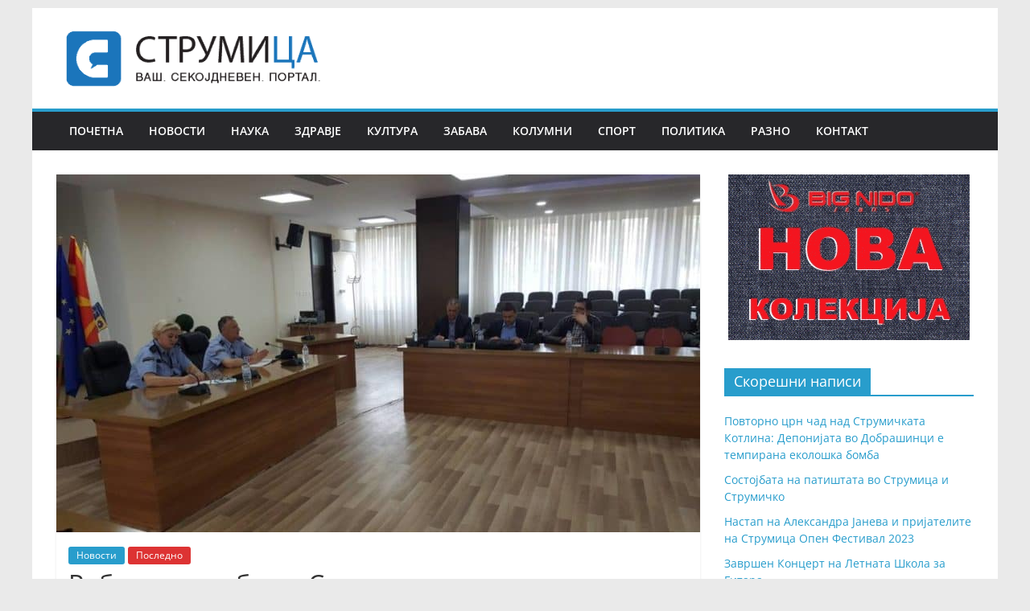

--- FILE ---
content_type: text/html; charset=UTF-8
request_url: https://strumi.ca/rabotna-sredba-na-sovetodavna-grupa-na-gragjani-za-pogolema-bezbednost-na-uchesnicite-vo-soobrakjajot/
body_size: 8101
content:
<!DOCTYPE html>
<html lang="mk-MK">
<head>
<meta charset="UTF-8"/>
<meta name="viewport" content="width=device-width, initial-scale=1">
<link rel="profile" href="https://gmpg.org/xfn/11"/>
<title>Работна средба на Советодавна група на граѓани,  за поголема безбедност на учесниците во сообраќајот &#8211; Струмица</title>
<meta name='robots' content='max-image-preview:large'/>
<style>img:is([sizes="auto" i], [sizes^="auto," i]){contain-intrinsic-size:3000px 1500px}</style>
<link rel="alternate" type="application/rss+xml" title="Струмица &raquo; Фид" href="https://strumi.ca/feed/"/>
<link rel="alternate" type="application/rss+xml" title="Струмица &raquo; фидови за коментари" href="https://strumi.ca/comments/feed/"/>
<link rel="alternate" type="application/rss+xml" title="Струмица &raquo; Работна средба на Советодавна група на граѓани, за поголема безбедност на учесниците во сообраќајот фидови за коментари" href="https://strumi.ca/rabotna-sredba-na-sovetodavna-grupa-na-gragjani-za-pogolema-bezbednost-na-uchesnicite-vo-soobrakjajot/feed/"/>
<link rel="stylesheet" type="text/css" href="//strumi.ca/wp-content/cache/wpfc-minified/dj3coe8c/4ljp5.css" media="all"/>
<style id='wp-block-library-theme-inline-css'>.wp-block-audio :where(figcaption){color:#555;font-size:13px;text-align:center}.is-dark-theme .wp-block-audio :where(figcaption){color:#ffffffa6}.wp-block-audio{margin:0 0 1em}.wp-block-code{border:1px solid #ccc;border-radius:4px;font-family:Menlo,Consolas,monaco,monospace;padding:.8em 1em}.wp-block-embed :where(figcaption){color:#555;font-size:13px;text-align:center}.is-dark-theme .wp-block-embed :where(figcaption){color:#ffffffa6}.wp-block-embed{margin:0 0 1em}.blocks-gallery-caption{color:#555;font-size:13px;text-align:center}.is-dark-theme .blocks-gallery-caption{color:#ffffffa6}:root :where(.wp-block-image figcaption){color:#555;font-size:13px;text-align:center}.is-dark-theme :root :where(.wp-block-image figcaption){color:#ffffffa6}.wp-block-image{margin:0 0 1em}.wp-block-pullquote{border-bottom:4px solid;border-top:4px solid;color:currentColor;margin-bottom:1.75em}.wp-block-pullquote cite,.wp-block-pullquote footer,.wp-block-pullquote__citation{color:currentColor;font-size:.8125em;font-style:normal;text-transform:uppercase}.wp-block-quote{border-left:.25em solid;margin:0 0 1.75em;padding-left:1em}.wp-block-quote cite,.wp-block-quote footer{color:currentColor;font-size:.8125em;font-style:normal;position:relative}.wp-block-quote:where(.has-text-align-right){border-left:none;border-right:.25em solid;padding-left:0;padding-right:1em}.wp-block-quote:where(.has-text-align-center){border:none;padding-left:0}.wp-block-quote.is-large,.wp-block-quote.is-style-large,.wp-block-quote:where(.is-style-plain){border:none}.wp-block-search .wp-block-search__label{font-weight:700}.wp-block-search__button{border:1px solid #ccc;padding:.375em .625em}:where(.wp-block-group.has-background){padding:1.25em 2.375em}.wp-block-separator.has-css-opacity{opacity:.4}.wp-block-separator{border:none;border-bottom:2px solid;margin-left:auto;margin-right:auto}.wp-block-separator.has-alpha-channel-opacity{opacity:1}.wp-block-separator:not(.is-style-wide):not(.is-style-dots){width:100px}.wp-block-separator.has-background:not(.is-style-dots){border-bottom:none;height:1px}.wp-block-separator.has-background:not(.is-style-wide):not(.is-style-dots){height:2px}.wp-block-table{margin:0 0 1em}.wp-block-table td,.wp-block-table th{word-break:normal}.wp-block-table :where(figcaption){color:#555;font-size:13px;text-align:center}.is-dark-theme .wp-block-table :where(figcaption){color:#ffffffa6}.wp-block-video :where(figcaption){color:#555;font-size:13px;text-align:center}.is-dark-theme .wp-block-video :where(figcaption){color:#ffffffa6}.wp-block-video{margin:0 0 1em}:root :where(.wp-block-template-part.has-background){margin-bottom:0;margin-top:0;padding:1.25em 2.375em}</style>
<style id='classic-theme-styles-inline-css'>.wp-block-button__link{color:#fff;background-color:#32373c;border-radius:9999px;box-shadow:none;text-decoration:none;padding:calc(.667em + 2px) calc(1.333em + 2px);font-size:1.125em}.wp-block-file__button{background:#32373c;color:#fff;text-decoration:none}</style>
<style id='global-styles-inline-css'>:root{--wp--preset--aspect-ratio--square:1;--wp--preset--aspect-ratio--4-3:4/3;--wp--preset--aspect-ratio--3-4:3/4;--wp--preset--aspect-ratio--3-2:3/2;--wp--preset--aspect-ratio--2-3:2/3;--wp--preset--aspect-ratio--16-9:16/9;--wp--preset--aspect-ratio--9-16:9/16;--wp--preset--color--black:#000000;--wp--preset--color--cyan-bluish-gray:#abb8c3;--wp--preset--color--white:#ffffff;--wp--preset--color--pale-pink:#f78da7;--wp--preset--color--vivid-red:#cf2e2e;--wp--preset--color--luminous-vivid-orange:#ff6900;--wp--preset--color--luminous-vivid-amber:#fcb900;--wp--preset--color--light-green-cyan:#7bdcb5;--wp--preset--color--vivid-green-cyan:#00d084;--wp--preset--color--pale-cyan-blue:#8ed1fc;--wp--preset--color--vivid-cyan-blue:#0693e3;--wp--preset--color--vivid-purple:#9b51e0;--wp--preset--gradient--vivid-cyan-blue-to-vivid-purple:linear-gradient(135deg,rgba(6,147,227,1) 0%,rgb(155,81,224) 100%);--wp--preset--gradient--light-green-cyan-to-vivid-green-cyan:linear-gradient(135deg,rgb(122,220,180) 0%,rgb(0,208,130) 100%);--wp--preset--gradient--luminous-vivid-amber-to-luminous-vivid-orange:linear-gradient(135deg,rgba(252,185,0,1) 0%,rgba(255,105,0,1) 100%);--wp--preset--gradient--luminous-vivid-orange-to-vivid-red:linear-gradient(135deg,rgba(255,105,0,1) 0%,rgb(207,46,46) 100%);--wp--preset--gradient--very-light-gray-to-cyan-bluish-gray:linear-gradient(135deg,rgb(238,238,238) 0%,rgb(169,184,195) 100%);--wp--preset--gradient--cool-to-warm-spectrum:linear-gradient(135deg,rgb(74,234,220) 0%,rgb(151,120,209) 20%,rgb(207,42,186) 40%,rgb(238,44,130) 60%,rgb(251,105,98) 80%,rgb(254,248,76) 100%);--wp--preset--gradient--blush-light-purple:linear-gradient(135deg,rgb(255,206,236) 0%,rgb(152,150,240) 100%);--wp--preset--gradient--blush-bordeaux:linear-gradient(135deg,rgb(254,205,165) 0%,rgb(254,45,45) 50%,rgb(107,0,62) 100%);--wp--preset--gradient--luminous-dusk:linear-gradient(135deg,rgb(255,203,112) 0%,rgb(199,81,192) 50%,rgb(65,88,208) 100%);--wp--preset--gradient--pale-ocean:linear-gradient(135deg,rgb(255,245,203) 0%,rgb(182,227,212) 50%,rgb(51,167,181) 100%);--wp--preset--gradient--electric-grass:linear-gradient(135deg,rgb(202,248,128) 0%,rgb(113,206,126) 100%);--wp--preset--gradient--midnight:linear-gradient(135deg,rgb(2,3,129) 0%,rgb(40,116,252) 100%);--wp--preset--font-size--small:13px;--wp--preset--font-size--medium:20px;--wp--preset--font-size--large:36px;--wp--preset--font-size--x-large:42px;--wp--preset--spacing--20:0.44rem;--wp--preset--spacing--30:0.67rem;--wp--preset--spacing--40:1rem;--wp--preset--spacing--50:1.5rem;--wp--preset--spacing--60:2.25rem;--wp--preset--spacing--70:3.38rem;--wp--preset--spacing--80:5.06rem;--wp--preset--shadow--natural:6px 6px 9px rgba(0, 0, 0, 0.2);--wp--preset--shadow--deep:12px 12px 50px rgba(0, 0, 0, 0.4);--wp--preset--shadow--sharp:6px 6px 0px rgba(0, 0, 0, 0.2);--wp--preset--shadow--outlined:6px 6px 0px -3px rgba(255, 255, 255, 1), 6px 6px rgba(0, 0, 0, 1);--wp--preset--shadow--crisp:6px 6px 0px rgba(0, 0, 0, 1);}:where(.is-layout-flex){gap:0.5em;}:where(.is-layout-grid){gap:0.5em;}body .is-layout-flex{display:flex;}.is-layout-flex{flex-wrap:wrap;align-items:center;}.is-layout-flex > :is(*, div){margin:0;}body .is-layout-grid{display:grid;}.is-layout-grid > :is(*, div){margin:0;}:where(.wp-block-columns.is-layout-flex){gap:2em;}:where(.wp-block-columns.is-layout-grid){gap:2em;}:where(.wp-block-post-template.is-layout-flex){gap:1.25em;}:where(.wp-block-post-template.is-layout-grid){gap:1.25em;}.has-black-color{color:var(--wp--preset--color--black) !important;}.has-cyan-bluish-gray-color{color:var(--wp--preset--color--cyan-bluish-gray) !important;}.has-white-color{color:var(--wp--preset--color--white) !important;}.has-pale-pink-color{color:var(--wp--preset--color--pale-pink) !important;}.has-vivid-red-color{color:var(--wp--preset--color--vivid-red) !important;}.has-luminous-vivid-orange-color{color:var(--wp--preset--color--luminous-vivid-orange) !important;}.has-luminous-vivid-amber-color{color:var(--wp--preset--color--luminous-vivid-amber) !important;}.has-light-green-cyan-color{color:var(--wp--preset--color--light-green-cyan) !important;}.has-vivid-green-cyan-color{color:var(--wp--preset--color--vivid-green-cyan) !important;}.has-pale-cyan-blue-color{color:var(--wp--preset--color--pale-cyan-blue) !important;}.has-vivid-cyan-blue-color{color:var(--wp--preset--color--vivid-cyan-blue) !important;}.has-vivid-purple-color{color:var(--wp--preset--color--vivid-purple) !important;}.has-black-background-color{background-color:var(--wp--preset--color--black) !important;}.has-cyan-bluish-gray-background-color{background-color:var(--wp--preset--color--cyan-bluish-gray) !important;}.has-white-background-color{background-color:var(--wp--preset--color--white) !important;}.has-pale-pink-background-color{background-color:var(--wp--preset--color--pale-pink) !important;}.has-vivid-red-background-color{background-color:var(--wp--preset--color--vivid-red) !important;}.has-luminous-vivid-orange-background-color{background-color:var(--wp--preset--color--luminous-vivid-orange) !important;}.has-luminous-vivid-amber-background-color{background-color:var(--wp--preset--color--luminous-vivid-amber) !important;}.has-light-green-cyan-background-color{background-color:var(--wp--preset--color--light-green-cyan) !important;}.has-vivid-green-cyan-background-color{background-color:var(--wp--preset--color--vivid-green-cyan) !important;}.has-pale-cyan-blue-background-color{background-color:var(--wp--preset--color--pale-cyan-blue) !important;}.has-vivid-cyan-blue-background-color{background-color:var(--wp--preset--color--vivid-cyan-blue) !important;}.has-vivid-purple-background-color{background-color:var(--wp--preset--color--vivid-purple) !important;}.has-black-border-color{border-color:var(--wp--preset--color--black) !important;}.has-cyan-bluish-gray-border-color{border-color:var(--wp--preset--color--cyan-bluish-gray) !important;}.has-white-border-color{border-color:var(--wp--preset--color--white) !important;}.has-pale-pink-border-color{border-color:var(--wp--preset--color--pale-pink) !important;}.has-vivid-red-border-color{border-color:var(--wp--preset--color--vivid-red) !important;}.has-luminous-vivid-orange-border-color{border-color:var(--wp--preset--color--luminous-vivid-orange) !important;}.has-luminous-vivid-amber-border-color{border-color:var(--wp--preset--color--luminous-vivid-amber) !important;}.has-light-green-cyan-border-color{border-color:var(--wp--preset--color--light-green-cyan) !important;}.has-vivid-green-cyan-border-color{border-color:var(--wp--preset--color--vivid-green-cyan) !important;}.has-pale-cyan-blue-border-color{border-color:var(--wp--preset--color--pale-cyan-blue) !important;}.has-vivid-cyan-blue-border-color{border-color:var(--wp--preset--color--vivid-cyan-blue) !important;}.has-vivid-purple-border-color{border-color:var(--wp--preset--color--vivid-purple) !important;}.has-vivid-cyan-blue-to-vivid-purple-gradient-background{background:var(--wp--preset--gradient--vivid-cyan-blue-to-vivid-purple) !important;}.has-light-green-cyan-to-vivid-green-cyan-gradient-background{background:var(--wp--preset--gradient--light-green-cyan-to-vivid-green-cyan) !important;}.has-luminous-vivid-amber-to-luminous-vivid-orange-gradient-background{background:var(--wp--preset--gradient--luminous-vivid-amber-to-luminous-vivid-orange) !important;}.has-luminous-vivid-orange-to-vivid-red-gradient-background{background:var(--wp--preset--gradient--luminous-vivid-orange-to-vivid-red) !important;}.has-very-light-gray-to-cyan-bluish-gray-gradient-background{background:var(--wp--preset--gradient--very-light-gray-to-cyan-bluish-gray) !important;}.has-cool-to-warm-spectrum-gradient-background{background:var(--wp--preset--gradient--cool-to-warm-spectrum) !important;}.has-blush-light-purple-gradient-background{background:var(--wp--preset--gradient--blush-light-purple) !important;}.has-blush-bordeaux-gradient-background{background:var(--wp--preset--gradient--blush-bordeaux) !important;}.has-luminous-dusk-gradient-background{background:var(--wp--preset--gradient--luminous-dusk) !important;}.has-pale-ocean-gradient-background{background:var(--wp--preset--gradient--pale-ocean) !important;}.has-electric-grass-gradient-background{background:var(--wp--preset--gradient--electric-grass) !important;}.has-midnight-gradient-background{background:var(--wp--preset--gradient--midnight) !important;}.has-small-font-size{font-size:var(--wp--preset--font-size--small) !important;}.has-medium-font-size{font-size:var(--wp--preset--font-size--medium) !important;}.has-large-font-size{font-size:var(--wp--preset--font-size--large) !important;}.has-x-large-font-size{font-size:var(--wp--preset--font-size--x-large) !important;}:where(.wp-block-post-template.is-layout-flex){gap:1.25em;}:where(.wp-block-post-template.is-layout-grid){gap:1.25em;}:where(.wp-block-columns.is-layout-flex){gap:2em;}:where(.wp-block-columns.is-layout-grid){gap:2em;}:root :where(.wp-block-pullquote){font-size:1.5em;line-height:1.6;}</style>
<link rel="stylesheet" type="text/css" href="//strumi.ca/wp-content/cache/wpfc-minified/kdibplwo/4ljp5.css" media="all"/>
<link rel="https://api.w.org/" href="https://strumi.ca/wp-json/"/><link rel="alternate" title="JSON" type="application/json" href="https://strumi.ca/wp-json/wp/v2/posts/15445"/><link rel="EditURI" type="application/rsd+xml" title="RSD" href="https://strumi.ca/xmlrpc.php?rsd"/>
<meta name="generator" content="WordPress 6.8.3"/>
<link rel="canonical" href="https://strumi.ca/rabotna-sredba-na-sovetodavna-grupa-na-gragjani-za-pogolema-bezbednost-na-uchesnicite-vo-soobrakjajot/"/>
<link rel='shortlink' href='https://strumi.ca/?p=15445'/>
<link rel="alternate" title="oEmbed (JSON)" type="application/json+oembed" href="https://strumi.ca/wp-json/oembed/1.0/embed?url=https%3A%2F%2Fstrumi.ca%2Frabotna-sredba-na-sovetodavna-grupa-na-gragjani-za-pogolema-bezbednost-na-uchesnicite-vo-soobrakjajot%2F"/>
<link rel="alternate" title="oEmbed (XML)" type="text/xml+oembed" href="https://strumi.ca/wp-json/oembed/1.0/embed?url=https%3A%2F%2Fstrumi.ca%2Frabotna-sredba-na-sovetodavna-grupa-na-gragjani-za-pogolema-bezbednost-na-uchesnicite-vo-soobrakjajot%2F&#038;format=xml"/>
<link rel="pingback" href="https://strumi.ca/xmlrpc.php">
<link rel="icon" href="https://strumi.ca/wp-content/uploads/2015/06/cropped-strumica-logo-kirilica-2-32x32.png" sizes="32x32"/>
<link rel="icon" href="https://strumi.ca/wp-content/uploads/2015/06/cropped-strumica-logo-kirilica-2-192x192.png" sizes="192x192"/>
<link rel="apple-touch-icon" href="https://strumi.ca/wp-content/uploads/2015/06/cropped-strumica-logo-kirilica-2-180x180.png"/>
<meta name="msapplication-TileImage" content="https://strumi.ca/wp-content/uploads/2015/06/cropped-strumica-logo-kirilica-2-270x270.png"/>
</head>
<body data-rsssl=1 class="wp-singular post-template-default single single-post postid-15445 single-format-standard wp-custom-logo wp-embed-responsive wp-theme-colormag-pro box-layout">
<div id="page" class="hfeed site">
<a class="skip-link screen-reader-text" href="#main">Skip to content</a>
<header id="cm-masthead" class="cm-header">
<div id="cm-header-container">
<div id="cm-header-1" class="cm-header-1">
<div class="cm-container">
<div class="cm-row">
<div class="cm-header-col-1">
<div id="cm-site-branding" class="cm-site-branding"> <a href="https://strumi.ca/" class="custom-logo-link" rel="home"><img width="400" height="90" src="https://strumi.ca/wp-content/uploads/2015/06/strumica-logo-kirilica.png" class="custom-logo" alt="strumica logo" decoding="async" srcset="" sizes="(max-width: 400px) 100vw, 400px"/></a></div><div id="cm-site-info" class="screen-reader-text"> <h3 class="cm-site-title"> <a href="https://strumi.ca/" title="Струмица" rel="home">Струмица</a> </h3> <p class="cm-site-description"> Ваш Секојдневен Портал </p></div></div><div class="cm-header-col-2"></div></div></div></div><div id="cm-header-2" class="cm-header-2">
<nav id="cm-primary-nav" class="cm-primary-nav">
<div class="cm-container">
<div class="cm-row">
<p class="cm-menu-toggle"></p>
<div class="cm-menu-primary-container"><ul id="menu-menu-1" class="menu"><li id="menu-item-17131" class="menu-item menu-item-type-custom menu-item-object-custom menu-item-home menu-item-17131"><a href="https://strumi.ca">Почетна</a></li> <li id="menu-item-189" class="menu-item menu-item-type-taxonomy menu-item-object-category current-post-ancestor current-menu-parent current-post-parent menu-item-189"><a href="https://strumi.ca/tema/novosti/">Новости</a></li> <li id="menu-item-3531" class="menu-item menu-item-type-taxonomy menu-item-object-category menu-item-3531"><a href="https://strumi.ca/tema/nauka/">Наука</a></li> <li id="menu-item-3528" class="menu-item menu-item-type-taxonomy menu-item-object-category menu-item-3528"><a href="https://strumi.ca/tema/zdravje/">Здравје</a></li> <li id="menu-item-187" class="menu-item menu-item-type-taxonomy menu-item-object-category menu-item-187"><a href="https://strumi.ca/tema/kultura/">Култура</a></li> <li id="menu-item-3527" class="menu-item menu-item-type-taxonomy menu-item-object-category menu-item-3527"><a href="https://strumi.ca/tema/zabava/">Забава</a></li> <li id="menu-item-186" class="menu-item menu-item-type-taxonomy menu-item-object-category menu-item-186"><a href="https://strumi.ca/tema/kolumni/">Колумни</a></li> <li id="menu-item-3535" class="menu-item menu-item-type-taxonomy menu-item-object-category menu-item-3535"><a href="https://strumi.ca/tema/sport/">Спорт</a></li> <li id="menu-item-3533" class="menu-item menu-item-type-taxonomy menu-item-object-category menu-item-3533"><a href="https://strumi.ca/tema/politika/">Политика</a></li> <li id="menu-item-3534" class="menu-item menu-item-type-taxonomy menu-item-object-category menu-item-3534"><a href="https://strumi.ca/tema/razno/">Разно</a></li> <li id="menu-item-17146" class="menu-item menu-item-type-post_type menu-item-object-page menu-item-17146"><a href="https://strumi.ca/kontakt/">Контакт</a></li> </ul></div></div></div></nav></div></div></header>
<div id="main" class="clearfix">
<div class="inner-wrap clearfix">
<div id="primary">
<div id="content" class="clearfix">
<article id="post-15445" class="post-15445 post type-post status-publish format-standard has-post-thumbnail hentry category-novosti category-posledno">
<div class="featured-image"> <img width="800" height="445" src="https://strumi.ca/wp-content/uploads/2018/04/30709869_1612227112164046_460436930971041792_n-800x445.jpg" class="attachment-colormag-featured-image size-colormag-featured-image wp-post-image" alt="" decoding="async" fetchpriority="high"/></div><div class="article-content clearfix">
<div class="above-entry-meta"><span class="cat-links"><a href="https://strumi.ca/tema/novosti/" rel="category tag">Новости</a>&nbsp;<a href="https://strumi.ca/tema/posledno/" style="background:#dd3333" rel="category tag">Последно</a>&nbsp;</span></div><header class="entry-header">
<h1 class="entry-title">
Работна средба на Советодавна група на граѓани,  за поголема безбедност на учесниците во сообраќајот			</h1>
</header>
<div class="below-entry-meta"><span class="posted-on"><a href="https://strumi.ca/rabotna-sredba-na-sovetodavna-grupa-na-gragjani-za-pogolema-bezbednost-na-uchesnicite-vo-soobrakjajot/" title="18:30" rel="bookmark"><i class="fa fa-calendar-o"></i> <time class="entry-date published updated" datetime="2018-04-17T18:30:05+02:00">17 април, 2018</time></a></span> <span class="byline"> <span class="author vcard"> <i class="fa fa-user"></i> <a class="url fn n" href="https://strumi.ca/author/daniel/" title="Даниел Ѓоргиев"> Даниел Ѓоргиев </a> </span> </span> <span class="post-views"><i class="fa fa-eye"></i><span class="total-views">519 Views</span></span> <span class="comments"> <a href="https://strumi.ca/rabotna-sredba-na-sovetodavna-grupa-na-gragjani-za-pogolema-bezbednost-na-uchesnicite-vo-soobrakjajot/#respond"><i class="fa fa-comment"></i> 0 Comments</a> </span> <span class="reading-time"> <span class="eta"></span> 0 min read </span></div><div class="entry-content clearfix"> <p>Со цел решавање на идентификувани проблеми и прашања за зајакнување на безбедноста на учесниците во сообраќајот, во организација на МВР-СВР од Струмица, со поддршка на Локалниот совет за превенција од општина Струмица, се одржа работна средба на Советодавна група на граѓани. Иницијативата за оваа работна средба е произлезена од едукативните предавања реализирани во средните општински училишта, преку изразениот интерес за поголема безбедност на учениците во организираниот училишен превоз. На работната средба присуствуваа претставници од општина Струмица, општинскиот совет за безбедност во сообраќајот, испитниот центар за возачи, фирмата превозник, сообраќајни инженери и инспектори, како и претставници од средните општински училишта. Меѓу другите заклучоци, беа утврдени повеќе приоритети, со заложба општина Струмица да обезбеди техничка документација за автобуски стојалишта околу средните училишта, од страна на МВР да се врши зголемена контрола на местата кои се со поголема фреквенција во сообраќајот во периодот на започнување и завршување на наставата, како и повремени контроли од сообраќајните инспектори на превозните средства со кои се превезуваат учениците.</p></div></div></article>
<ul class="default-wp-page clearfix">
<li class="previous"><a href="https://strumi.ca/jaknenje-na-megjuetnichkata-sorabotka-vo-opshtinite-2/" rel="prev"><span class="meta-nav">&larr;</span> „Јакнење на меѓуетничката соработка во општините“</a></li>
<li class="next"><a href="https://strumi.ca/aleksandar-donev-reizbran-za-pretsedatel-na-ok-vmro-dpmne-strumica/" rel="next">Александар Донев реизбран за Претседател на ОК ВМРО-ДПМНЕ – Струмица <span class="meta-nav">&rarr;</span></a></li>
</ul>
<div id="comments" class="comments-area">
<div id="respond" class="comment-respond"> <h3 id="reply-title" class="comment-reply-title">Напишете коментар <small><a rel="nofollow" id="cancel-comment-reply-link" href="/rabotna-sredba-na-sovetodavna-grupa-na-gragjani-za-pogolema-bezbednost-na-uchesnicite-vo-soobrakjajot/#respond" style="display:none;">Откажи одговор</a></small></h3><p class="must-log-in">Мора да се <a href="https://strumi.ca/wp-login.php?redirect_to=https%3A%2F%2Fstrumi.ca%2Frabotna-sredba-na-sovetodavna-grupa-na-gragjani-za-pogolema-bezbednost-na-uchesnicite-vo-soobrakjajot%2F">пријавите</a> за да испратите коментар.</p></div></div></div></div><div id="secondary">
<aside id="colormag_300x250_advertisement_widget-2" class="widget widget_300x250_advertisement clearfix">
<div class="advertisement_300x250">
<div class="advertisement-content"><a href="https://www.facebook.com/BigNido" class="single_ad_300x250" target="_blank" rel="nofollow"><img src="https://strumi.ca/wp-content/uploads/2015/07/big-nido.gif" width="300" height="250" alt=""></a></div></div></aside>
<aside id="recent-posts-2" class="widget widget_recent_entries clearfix">
<h3 class="widget-title"><span>Скорешни написи</span></h3>
<ul>
<li> <a href="https://strumi.ca/povtorno-crn-chad-nad-strumichkata-kotlina-deponijata-vo-dobrashinci-e-tempirana-ekoloshka-bomba/" aria-current="page">Повторно црн чад над Струмичката Котлина: Депонијата во Добрашинци е темпирана еколошка бомба</a> </li>
<li> <a href="https://strumi.ca/sostojbata-na-patishtata-vo-strumica-i-strumichko/">Состојбата на патиштата во Струмица и Струмичко</a> </li>
<li> <a href="https://strumi.ca/nastap-na-aleksandra-janeva-i-prijatelite-na-strumica-open-festival-2023/">Настап на Александра Јанева и пријателите на Струмица Опен Фестивал 2023</a> </li>
<li> <a href="https://strumi.ca/zavrshen-koncert-na-letnata-shkola-za-gitara/">Завршен Концерт на Летната Школа за Гитара</a> </li>
<li> <a href="https://strumi.ca/akustichna-proba-na-letnata-shkola-za-gitara/">Акустична Проба на Летната Школа за Гитара</a> </li>
</ul>
</aside><aside id="categories-2" class="widget widget_categories clearfix"><h3 class="widget-title"><span>Категории</span></h3>
<ul>
<li class="cat-item cat-item-11"><a href="https://strumi.ca/tema/arhitektura/">Архитектура</a> </li>
<li class="cat-item cat-item-6"><a href="https://strumi.ca/tema/ekskluzivno/">ЕКСКЛУЗИВНО</a> </li>
<li class="cat-item cat-item-10"><a href="https://strumi.ca/tema/zabava/">Забава</a> </li>
<li class="cat-item cat-item-5"><a href="https://strumi.ca/tema/zdravje/">Здравје</a> </li>
<li class="cat-item cat-item-9"><a href="https://strumi.ca/tema/kolumni/">Колумни</a> </li>
<li class="cat-item cat-item-8"><a href="https://strumi.ca/tema/kultura/">Култура</a> </li>
<li class="cat-item cat-item-65"><a href="https://strumi.ca/tema/makedonija/">Македонија</a> </li>
<li class="cat-item cat-item-12"><a href="https://strumi.ca/tema/nauka/">Наука</a> </li>
<li class="cat-item cat-item-13"><a href="https://strumi.ca/tema/novosti/">Новости</a> </li>
<li class="cat-item cat-item-15"><a href="https://strumi.ca/tema/opshto/">Општо</a> </li>
<li class="cat-item cat-item-3"><a href="https://strumi.ca/tema/politika/">Политика</a> </li>
<li class="cat-item cat-item-7"><a href="https://strumi.ca/tema/posledno/">Последно</a> </li>
<li class="cat-item cat-item-1"><a href="https://strumi.ca/tema/razno/">Разно</a> </li>
<li class="cat-item cat-item-2"><a href="https://strumi.ca/tema/sport/">Спорт</a> </li>
</ul>
</aside></div></div></div><footer id="colophon" class="clearfix copyright-center">
<div class="footer-socket-wrapper clearfix">
<div class="inner-wrap">
<div class="footer-socket-area">
<div class="footer-socket-right-section"> <nav class="footer-menu clearfix"> </nav></div><div class="footer-socket-left-section">
<div class="copyright">Copyright © 2025 <a href="https://strumi.ca/" title="Струмица"><span>Струмица</span></a>. Сите права се заштитени.</div></div></div></div></div></footer>
<a href="#cm-masthead" id="scroll-up"><i class="fa fa-chevron-up"></i></a></div><script id="responsive-lightbox-js-before">var rlArgs={"script":"swipebox","selector":"lightbox","customEvents":"","activeGalleries":true,"animation":true,"hideCloseButtonOnMobile":false,"removeBarsOnMobile":false,"hideBars":true,"hideBarsDelay":5000,"videoMaxWidth":1080,"useSVG":true,"loopAtEnd":false,"woocommerce_gallery":false,"ajaxurl":"https:\/\/strumi.ca\/wp-admin\/admin-ajax.php","nonce":"acc681a582","preview":false,"postId":15445,"scriptExtension":false};</script>
<script>var clicky_site_ids=clicky_site_ids||[];
clicky_site_ids.push("100854677");</script>
<script id="colormag-custom-js-extra">var colormag_load_more={"tg_nonce":"e15d2df75b","ajax_url":"https:\/\/strumi.ca\/wp-admin\/admin-ajax.php"};</script>
<script id="colormag-loadmore-js-extra">var colormag_script_vars={"no_more_posts":"No more post"};</script>
<script src='//strumi.ca/wp-content/cache/wpfc-minified/95vukw4o/4ljp5.js'></script>
<!--[if lte IE 8]><script src="//strumi.ca/wp-content/cache/wpfc-minified/jzs0r93x/4ljp5.js" id="html5-js"></script><![endif]-->
<script>function clicky_gc(name){
var ca=document.cookie.split(';');
for (var i in ca){
if(ca[i].indexOf(name + '=')!=-1){
return decodeURIComponent(ca[i].split('=')[1]);
}}
return '';
}
var username_check=clicky_gc('"comment_author_5455e6d4c8feaf567208b143dc68a146"');
if(username_check) var clicky_custom_session={username: username_check};</script>
<script async src="//static.getclicky.com/js"></script>
<script type="speculationrules">{"prefetch":[{"source":"document","where":{"and":[{"href_matches":"\/*"},{"not":{"href_matches":["\/wp-*.php","\/wp-admin\/*","\/wp-content\/uploads\/*","\/wp-content\/*","\/wp-content\/plugins\/*","\/wp-content\/themes\/colormag-pro\/*","\/*\\?(.+)"]}},{"not":{"selector_matches":"a[rel~=\"nofollow\"]"}},{"not":{"selector_matches":".no-prefetch, .no-prefetch a"}}]},"eagerness":"conservative"}]}</script>
<script defer src='//strumi.ca/wp-content/cache/wpfc-minified/95xycl5j/4ljp5.js'></script>
<script defer src="https://static.cloudflareinsights.com/beacon.min.js/vcd15cbe7772f49c399c6a5babf22c1241717689176015" integrity="sha512-ZpsOmlRQV6y907TI0dKBHq9Md29nnaEIPlkf84rnaERnq6zvWvPUqr2ft8M1aS28oN72PdrCzSjY4U6VaAw1EQ==" data-cf-beacon='{"version":"2024.11.0","token":"cd90c66be11d495e898dd6de939dee60","r":1,"server_timing":{"name":{"cfCacheStatus":true,"cfEdge":true,"cfExtPri":true,"cfL4":true,"cfOrigin":true,"cfSpeedBrain":true},"location_startswith":null}}' crossorigin="anonymous"></script>
</body>
</html><!-- WP Fastest Cache file was created in 0.278 seconds, on 22 November, 2025 @ 08:43 --><!-- via php -->

--- FILE ---
content_type: text/css
request_url: https://strumi.ca/wp-content/cache/wpfc-minified/kdibplwo/4ljp5.css
body_size: 24859
content:
@charset "UTF-8";
html.swipebox-html.swipebox-touch{overflow:hidden!important}#swipebox-overlay img{border:none!important}#swipebox-overlay{width:100%;height:100%;position:fixed;top:0;left:0;z-index:99999!important;overflow:hidden;-webkit-user-select:none;-moz-user-select:none;-ms-user-select:none;user-select:none}.admin-bar #swipebox-overlay{top:32px;}.admin-bar #swipebox-container{bottom:32px;}#swipebox-container{position:relative;width:100%;height:100%}#swipebox-slider{-webkit-transition:-webkit-transform 0.4s ease;transition:transform 0.4s ease;height:100%;left:0;top:0;width:100%;white-space:nowrap;position:absolute;display:none;cursor:pointer}#swipebox-slider .slide{height:100%;width:100%;line-height:1px;text-align:center;display:inline-block}#swipebox-slider .slide:before{content:"";display:inline-block;height:50%;width:1px;margin-right:-1px}#swipebox-slider .slide img,#swipebox-slider .slide .swipebox-video-container,#swipebox-slider .slide .swipebox-inline-container{display:inline-block;max-height:100%;max-width:100%;margin:0;padding:0;width:auto;height:auto;vertical-align:middle}#swipebox-slider .slide .swipebox-video-container{background:none;max-width:1140px;max-height:100%;width:100%;padding:5%;-webkit-box-sizing:border-box;box-sizing:border-box}#swipebox-slider .slide .swipebox-video-container .swipebox-video{width:100%;height:0;padding-bottom:56.25%;overflow:hidden;position:relative}#swipebox-slider .slide .swipebox-video-container .swipebox-video iframe{width:100%!important;height:100%!important;position:absolute;top:0;left:0}#swipebox-slider .slide-loading{background:url(//strumi.ca/wp-content/plugins/responsive-lightbox/assets/swipebox/img/loader.gif) no-repeat center center}#swipebox-bottom-bar,#swipebox-top-bar{-webkit-transition:0.5s;transition:0.5s;position:absolute;left:0;z-index:999;height:50px;width:100%}#swipebox-bottom-bar{bottom:-50px}#swipebox-bottom-bar.visible-bars{-webkit-transform:translate3d(0,-50px,0);transform:translate3d(0,-50px,0)}#swipebox-top-bar{top:-50px}#swipebox-top-bar.visible-bars{-webkit-transform:translate3d(0,50px,0);transform:translate3d(0,50px,0)}#swipebox-title{display:block;width:100%;text-align:center}#swipebox-prev,#swipebox-next,#swipebox-close{background-image:url(//strumi.ca/wp-content/plugins/responsive-lightbox/assets/swipebox/img/icons.png);background-repeat:no-repeat;border:none!important;text-decoration:none!important;cursor:pointer;width:50px;height:50px;top:0}#swipebox-arrows{display:block;margin:0 auto;width:100%;height:50px}#swipebox-prev{background-position:-32px 13px;float:left}#swipebox-next{background-position:-78px 13px;float:right}#swipebox-close{top:0;right:0;position:absolute;z-index:9999;background-position:15px 12px}.swipebox-no-close-button #swipebox-close{display:none}#swipebox-prev.disabled,#swipebox-next.disabled{opacity:.3}.swipebox-no-touch #swipebox-overlay.rightSpring #swipebox-slider{-webkit-animation:rightSpring 0.3s;animation:rightSpring 0.3s}.swipebox-no-touch #swipebox-overlay.leftSpring #swipebox-slider{-webkit-animation:leftSpring 0.3s;animation:leftSpring 0.3s}.swipebox-touch #swipebox-container:before,.swipebox-touch #swipebox-container:after{-webkit-backface-visibility:hidden;backface-visibility:hidden;-webkit-transition:all .3s ease;transition:all .3s ease;content:' ';position:absolute;z-index:999;top:0;height:100%;width:20px;opacity:0}.swipebox-touch #swipebox-container:before{left:0;-webkit-box-shadow:inset 10px 0 10px -8px #656565;box-shadow:inset 10px 0 10px -8px #656565}.swipebox-touch #swipebox-container:after{right:0;-webkit-box-shadow:inset -10px 0 10px -8px #656565;box-shadow:inset -10px 0 10px -8px #656565}.swipebox-touch #swipebox-overlay.leftSpringTouch #swipebox-container:before{opacity:1}.swipebox-touch #swipebox-overlay.rightSpringTouch #swipebox-container:after{opacity:1}@-webkit-keyframes rightSpring{0%{left:0}50%{left:-30px}100%{left:0}}@keyframes rightSpring{0%{left:0}50%{left:-30px}100%{left:0}}@-webkit-keyframes leftSpring{0%{left:0}50%{left:30px}100%{left:0}}@keyframes leftSpring{0%{left:0}50%{left:30px}100%{left:0}}@media screen and (min-width:800px){#swipebox-close{right:10px}#swipebox-arrows{width:92%;max-width:800px}}#swipebox-overlay{background:#0d0d0d}#swipebox-bottom-bar,#swipebox-top-bar{text-shadow:1px 1px 1px black;background:#000;opacity:.95}#swipebox-top-bar{color:white!important;font-size:15px;line-height:43px;font-family:Helvetica,Arial,sans-serif}.ye-container{position:relative;padding-bottom:56.25%;padding-top:0;height:0;overflow:hidden;}.ye-container iframe,.ye-container object,.ye-container embed{position:absolute;top:0;left:0;width:100%;height:100%;}
    @font-face{font-family:'Open Sans';font-style:normal;font-weight:700;font-stretch:normal;font-display:fallback;src:url(//strumi.ca/wp-content/themes/colormag-pro/assets/fonts/OpenSans-Bold.woff) format("woff");}
@font-face{font-family:'Open Sans';font-style:italic;font-weight:700;font-stretch:normal;font-display:fallback;src:url(//strumi.ca/wp-content/themes/colormag-pro/assets/fonts/OpenSans-BoldItalic.woff) format("woff");}
@font-face{font-family:'Open Sans';font-style:normal;font-weight:800;font-stretch:normal;font-display:fallback;src:url(//strumi.ca/wp-content/themes/colormag-pro/assets/fonts/OpenSans-ExtraBold.woff) format("woff");}
@font-face{font-family:'Open Sans';font-style:italic;font-weight:800;font-stretch:normal;font-display:fallback;src:url(//strumi.ca/wp-content/themes/colormag-pro/assets/fonts/OpenSans-ExtraBoldItalic.woff) format("woff");}
@font-face{font-family:'Open Sans';font-style:italic;font-weight:400;font-stretch:normal;font-display:fallback;src:url(//strumi.ca/wp-content/themes/colormag-pro/assets/fonts/OpenSans-Italic.woff) format("woff");}
@font-face{font-family:'Open Sans';font-style:normal;font-weight:300;font-stretch:normal;font-display:fallback;src:url(//strumi.ca/wp-content/themes/colormag-pro/assets/fonts/OpenSans-Light.woff) format("woff");}
@font-face{font-family:'Open Sans';font-style:italic;font-weight:300;font-stretch:normal;font-display:fallback;src:url(//strumi.ca/wp-content/themes/colormag-pro/assets/fonts/OpenSans-LightItalic.woff) format("woff");}
@font-face{font-family:'Open Sans';font-style:normal;font-weight:500;font-stretch:normal;font-display:fallback;src:url(//strumi.ca/wp-content/themes/colormag-pro/assets/fonts/OpenSans-Medium.woff) format("woff");}
@font-face{font-family:'Open Sans';font-style:italic;font-weight:500;font-stretch:normal;font-display:fallback;src:url(//strumi.ca/wp-content/themes/colormag-pro/assets/fonts/OpenSans-MediumItalic.woff) format("woff");}
@font-face{font-family:'Open Sans';font-style:normal;font-weight:400;font-stretch:normal;font-display:fallback;src:url(//strumi.ca/wp-content/themes/colormag-pro/assets/fonts/OpenSans-Regular.woff) format("woff");}
@font-face{font-family:'Open Sans';font-style:normal;font-weight:600;font-stretch:normal;font-display:fallback;src:url(//strumi.ca/wp-content/themes/colormag-pro/assets/fonts/OpenSans-SemiBold.woff) format("woff");}
@font-face{font-family:'Open Sans';font-style:italic;font-weight:600;font-stretch:normal;font-display:fallback;src:url(//strumi.ca/wp-content/themes/colormag-pro/assets/fonts/OpenSans-SemiBoldItalic.woff) format("woff");}
@font-face{font-family:'Open Sans';font-style:normal;font-weight:400;font-stretch:normal;font-display:fallback;src:url(//strumi.ca/wp-content/themes/colormag-pro/assets/fonts/OpenSans-VariableFont.woff) format("woff");}
body{--color--gray:#888888;--color--light--primary:#9bc8da;--color--primary:#289dcc;}
 html, body, div, span, applet, object, iframe,
h1, h2, h3, h4, h5, h6, p, blockquote, pre,
a, abbr, acronym, address, big, cite, code,
del, dfn, em, font, ins, kbd, q, s, samp,
small, strike, strong, sub, sup, tt, var,
dl, dt, dd, ol, ul, li,
fieldset, form, label, legend,
table, caption, tbody, tfoot, thead, tr, th, td{border:0;font:inherit;font-size:100%;font-style:inherit;font-weight:inherit;margin:0;outline:0;padding:0;vertical-align:baseline;}
html {
overflow-y: scroll; -webkit-text-size-adjust: 100%; -ms-text-size-adjust: 100%; } *{-webkit-box-sizing:border-box;box-sizing:border-box;}
article, aside, details, figcaption, figure, footer, header, main, nav, section{display:block;}
ol, ul{list-style:none;}
table{border-collapse:collapse;border-spacing:0;margin:0 0 1.5em;width:100%;}
th{font-weight:bold;}
th, td, .wp-block-table th, .wp-block-table td{border:1px solid #eaeaea;padding:6px 10px;}
caption, th, td{text-align:left;}
blockquote:before, blockquote:after,
q:before, q:after{content:"";}
blockquote, q{quotes:"" "";}
a:focus{outline:thin dotted;}
a:hover, a:active{outline:0;}
a img{border:0;}
embed, iframe, object{max-width:100%;}
sup, sub{font-size:10px;height:0;line-height:1;position:relative;vertical-align:baseline;}
sup{bottom:1ex;}
sub{top:0.5ex;}
h1, h2, h3, h4, h5, h6{padding-bottom:18px;color:#333333;font-weight:normal;font-family:"Open Sans", sans-serif;}
h1{font-size:36px;line-height:1.2;}
h2{font-size:32px;line-height:1.2;}
h3{font-size:28px;line-height:1.2;}
h4{font-size:24px;line-height:1.2;}
h5{font-size:22px;line-height:1.2;}
h6{font-size:18px;line-height:1.2;}
body, button, input, select, textarea {
color: #444444;
font-size: 16px;
font-family: "Open Sans", serif;
line-height: 1.6;
word-wrap: break-word;
} p{line-height:1.6;margin-bottom:15px;}
strong{font-weight:bold;}
cite, em, i{font-style:italic;}
pre{background-color:#fff;margin-bottom:20px;overflow:auto;padding:20px;border:1px solid #eaeaea;font-family:"Courier 10 Pitch", Courier, monospace;font-size:14px;line-height:1.4;white-space:pre-wrap;}
code, kbd, var, samp, tt{font-family:"Courier 10 Pitch", Courier, monospace;font-size:14px;line-height:1.4;white-space:pre-wrap;}
abbr, acronym, dfn{border-bottom:1px dotted #777777;cursor:help;}
address{display:block;font-style:italic;margin:0 0 15px;}
ins{background:#f8f8f8;}
hr, .wp-block-separator{background-color:#eaeaea;border:0;height:1px;margin:30px 0;}
dl{font-size:16px;}
dt{font-weight:bold;margin-bottom:5px;}
dd{margin-bottom:24px;}
a{color:#289dcc;text-decoration:none;-webkit-transition:all 0.3s ease;transition:all 0.3s ease;}
a:focus, a:active, a:hover{text-decoration:none;}
.inner-wrap{margin:0 auto;max-width:1140px;}
.cm-container{max-width:1140px;margin-left:auto;margin-right:auto;padding-left:15px;padding-right:15px;-webkit-box-sizing:content-box;box-sizing:content-box;}
.cm-header-1 .cm-row{display:-webkit-box;display:-ms-flexbox;display:flex;-webkit-box-orient:vertical;-webkit-box-direction:normal;-ms-flex-direction:column;flex-direction:column;-webkit-box-pack:center;-ms-flex-pack:center;justify-content:center;text-align:center;-webkit-box-align:center;-ms-flex-align:center;align-items:center;gap:10px;padding:1.5em 0;}
@media screen and (min-width:768px){
.cm-header-1 .cm-row{-webkit-box-orient:horizontal;-webkit-box-direction:normal;-ms-flex-direction:row;flex-direction:row;-webkit-box-pack:justify;-ms-flex-pack:justify;justify-content:space-between;text-align:left;gap:20px;}
}  .tg-one-half{float:left;width:48.684210%;margin:0 2.631579% 0 0;padding:0 0 30px;}
.tg-one-half-last{float:right;margin:0;}
.tg-one-third{float:left;width:31.578947%;margin:0 2.631579% 0 0;}
.tg-one-third-last{float:right;margin-right:0;}
.tg-one-fourth{float:left;width:23.1527094%;margin:0 2.46305419% 0 0;}
.tg-one-fourth-last{margin:0;}
body{background-color:#eaeaea;padding-top:10px;padding-bottom:10px;background-size:cover;}
body.clickable-background-image{position:relative;}
body.clickable-background-image .background-image-clickable{position:absolute;display:block;width:100%;height:100%;z-index:1;cursor:pointer;}
body.clickable-background-image .site{position:relative;z-index:99;}
ul{list-style:none;}
ol{list-style:decimal;}
li > ul, li > ol{margin:0 0 0 10px;}
figure{margin:0;text-align:center;}
img{max-width:100%;height:auto;vertical-align:top;margin-bottom:18px;}
.entry-content img, .comment-content img, .widget img{max-width:100%;}
img.size-full, img.size-large{max-width:100%;height:auto;}
img.alignleft, img.alignright, img.aligncenter{margin-bottom:1.625em;}
a img{border:0;}
img#wpstats{display:none;}
.entry-content img.wp-smiley{border:none;margin-bottom:0;margin-top:0;padding:0;}
.wp-caption{border:1px solid #cccccc;margin-bottom:1.5rem;max-width:100%;}
.wp-caption img[class*="wp-image-"]{display:block;margin:1.2% auto 0;max-width:98%;}
#colophon .wp-caption{border:1px solid #444444;}
.wp-caption .wp-caption-text{margin:0.8075rem 0;}
.wp-caption-text{text-align:center;}
.gallery{margin:0 auto 15px;}
.gallery .gallery-caption{font-size:12px;line-height:1.2;padding-top:5px;}
.gallery-item{display:inline-block;padding:15px 2%;text-align:center;vertical-align:top;width:100%;-webkit-box-sizing:border-box;box-sizing:border-box;}
.gallery-columns-3 .gallery-item, .gallery-columns-4 .gallery-item, .gallery-columns-5 .gallery-item{padding:15px 1%;}
.gallery-columns-6 .gallery-item, .gallery-columns-7 .gallery-item, .gallery-columns-8 .gallery-item, .gallery-columns-9 .gallery-item{padding:10px 0.5%;}
.gallery-columns-2 .gallery-item{width:50%;}
.gallery-columns-3 .gallery-item{width:33.33%;}
.gallery-columns-4 .gallery-item{width:25%;}
.gallery-columns-5 .gallery-item{width:20%;}
.gallery-columns-6 .gallery-item{width:16.66%;}
.gallery-columns-7 .gallery-item{width:14.28%;}
.gallery-columns-8 .gallery-item{width:12.5%;}
.gallery-columns-9 .gallery-item{width:11.11%;}
.gallery-icon img{margin:0 auto;}
table{border-collapse:collapse;border-spacing:0;margin:0 0 1.5em;width:100%;}
table th{font-weight:bold;}
table th, table td{border:1px solid #eaeaea;padding:6px 10px;}
table caption, table th, table td{text-align:left;}
input, textarea{-webkit-border-radius:0;}
input[type="text"], input[type="email"], input[type="search"], input[type="password"], input[type="url"]{-webkit-appearance:none !important;-moz-appearance:none !important;appearance:none !important;}
input[type="text"]:focus, input[type="email"]:focus, input[type="search"]:focus, input[type="password"]:focus, input[type="url"]:focus{border:1px solid #eaeaea;}
input[type="reset"], input[type="button"], input[type="submit"]{margin-bottom:30px;padding:5px 10px;background-color:#289dcc;border:0;-webkit-transition:background-color 0.3s linear 0s;transition:background-color 0.3s linear 0s;border-radius:3px;font-size:16px;-webkit-appearance:none !important;-moz-appearance:none !important;appearance:none !important;cursor:pointer;display:inline-block;color:#fff;}
input[type="reset"]:active, input[type="button"]:active, input[type="submit"]:active{-webkit-box-shadow:inset 0 0 10px rgba(0, 0, 0, 0.3);box-shadow:inset 0 0 10px rgba(0, 0, 0, 0.3);}
input[type="reset"]:hover, input[type="button"]:hover, input[type="submit"]:hover{background-color:#33363b;}
input[type="text"], input[type="email"], input[type="password"], input[type="url"]{padding:1%;border:1px solid #eaeaea;line-height:20px;width:95%;margin:0 0 30px;background-color:#f8f8f8;border-radius:3px;}
input.s{width:85%;padding:4px 54px 4px 10px;height:45px;color:#777777;background-color:#fff;margin:0;border:1px solid #eaeaea;}
input.s:focus{padding-left:10px;border-color:#eaeaea;text-indent:0;}
textarea{-webkit-appearance:none !important;-moz-appearance:none !important;appearance:none !important;padding:1%;border:1px solid #eaeaea;line-height:20px;width:95%;margin:0 0 30px;background-color:#f8f8f8;border-radius:3px;}
textarea:focus{border:1px solid #eaeaea;}
.colormag-button{margin-bottom:30px;padding:5px 10px;background-color:#289dcc;border:0;-webkit-transition:background-color 0.3s linear 0s;transition:background-color 0.3s linear 0s;border-radius:3px;font-size:16px;-webkit-appearance:none !important;-moz-appearance:none !important;appearance:none !important;cursor:pointer;display:inline-block;color:#fff;}
.colormag-button:hover{background-color:#33363b;}
button{padding:5px 10px;background-color:#289dcc;border:0;-webkit-transition:background-color 0.3s linear 0s;transition:background-color 0.3s linear 0s;border-radius:3px;font-size:16px;-webkit-appearance:none !important;-moz-appearance:none !important;appearance:none !important;cursor:pointer;display:inline-block;color:#fff;}
button:hover{background-color:#33363b;}
#search-form input[type="submit"]{border-radius:0;margin-left:-8px;margin-bottom:0;padding:6px 10px 5px;font-size:18px;}
.breaking-news{margin-top:10px;}
@media screen and (min-width:992px){
.social-links{margin-top:0;}
}
.breaking-news{background-color:#EBEBEC;line-height:20px;padding-left:8px;padding-right:8px;display:-webkit-box;display:-ms-flexbox;display:flex;position:relative;word-wrap:break-word;font-size:14px;}
.breaking-news-main .breaking-news{display:-webkit-inline-box;display:-ms-inline-flexbox;display:inline-flex;}
.breaking-news div{display:inline-block;word-wrap:break-word;}
.breaking-news-latest{color:#555555;position:relative;}
.newsticker{max-width:240px;overflow:hidden;margin-left:4px;height:20px;}
.breaking-news-main{margin-bottom:1%;padding-bottom:30px;}
@media screen and (min-width:768px){
.breaking-news{margin-top:0;}
}
.date-in-header{color:#555555;text-align:center;}
.top-bar-menu{text-align:center;}
.top-bar-menu ul{display:-webkit-box;display:-ms-flexbox;display:flex;-ms-flex-wrap:wrap;flex-wrap:wrap;gap:10px;-webkit-box-pack:center;-ms-flex-pack:center;justify-content:center;}
.top-bar-menu li:first-child{margin-left:0;}
.top-bar-menu a{display:block;}
nav li > ul, nav li > ol{margin:0;list-style:none;}
.cm-primary-nav{width:100%;text-align:center;}
.cm-primary-nav .menu{-webkit-box-flex:1;-ms-flex:1;flex:1;}
.cm-primary-nav li{position:relative;font-family:"Open Sans", serif;font-weight:300;}
.cm-primary-nav a{display:-webkit-box;display:-ms-flexbox;display:flex;color:#fff;font-size:14px;font-weight:600;padding:10px 16px;text-transform:uppercase;line-height:2;}
.cm-primary-nav li.default-menu{display:none;}
.cm-primary-nav .cm-home-icon a{padding:8px;}
.cm-primary-nav a:hover{color:#fff;}
.cm-primary-nav ul{display:none;}
.cm-primary-nav ul li.current-menu-item a{color:#fff;}
.cm-primary-nav ul li.current-menu-item a::after{color:#fff;}
.cm-primary-nav ul li.current_page_ancestor a, .cm-primary-nav ul li.current-menu-ancestor a, .cm-primary-nav ul li.current_page_item a, .cm-primary-nav ul li:hover > a{color:#fff;}
.cm-primary-nav li.menu-item-has-children:hover > a::after{color:#fff;}
.cm-primary-nav a:hover{background-color:#289dcc;}
.cm-primary-nav ul li.current-menu-item > a, .cm-primary-nav ul li.current_page_ancestor > a, .cm-primary-nav ul li.current-menu-ancestor > a, .cm-primary-nav ul li.current_page_item > a, .cm-primary-nav ul li:hover > a, .cm-primary-nav ul li.focus > a{background-color:#289dcc;}
.cm-primary-nav li.menu-item-has-children > a::after, .cm-primary-nav li li.menu-item-has-children > a::after, .cm-primary-nav li.page_item_has_children > a::after, .cm-primary-nav li li.page_item_has_children > a::after{font-family:FontAwesome;font-style:normal;font-weight:normal;text-decoration:inherit;color:#fff;font-size:inherit;padding-left:8px;}
.cm-primary-nav li.menu-item-has-children > a::after, .cm-primary-nav li.page_item_has_children > a::after{content:"\f107";color:#fff;}
.cm-primary-nav li li.menu-item-has-children > a::after, .cm-primary-nav li li.page_item_has_children > a::after{content:"\f105";position:absolute;right:16px;}
.cm-primary-nav .sub-menu, .cm-primary-nav .children{background-color:#232323;}
.cm-primary-nav ul li ul, .cm-primary-nav ul li:hover ul ul, .cm-primary-nav ul li.focus ul ul{left:-99999px;z-index:100;}
.cm-primary-nav ul li.focus > ul{display:block;}
.cm-primary-nav ul ul li:hover ul ul, .cm-primary-nav ul ul li.focus ul ul{left:-99999px;z-index:100;}
.cm-primary-nav ul ul ul li:hover ul ul, .cm-primary-nav ul ul ul ul li:hover ul ul, .cm-primary-nav ul ul ul li:hover ul ul, .cm-primary-nav ul ul ul ul li:hover ul ul{left:-99999px;z-index:100;}
.cm-primary-nav ul li:hover > ul, .cm-primary-nav ul li.focus > ul{left:auto;}
.cm-primary-nav ul ul li:hover > ul, .cm-primary-nav ul ul li.focus > ul{left:100%;}
.cm-primary-nav ul ul ul li:hover > ul, .cm-primary-nav ul ul ul li.focus > ul{left:100%;}
.cm-primary-nav ul ul ul ul li:hover > ul, .cm-primary-nav ul ul ul ul ul li:hover > ul, .cm-primary-nav ul ul ul ul li.focus > ul, .cm-primary-nav ul ul ul ul ul li.focus > ul{left:100%;}
.cm-primary-nav ul li ul{position:absolute;-webkit-box-orient:vertical;-webkit-box-direction:normal;-ms-flex-direction:column;flex-direction:column;width:200px;top:100%;}
.cm-primary-nav ul li ul li{float:none;}
.cm-primary-nav ul li ul li a{border-top:none;float:none;font-size:14px;height:100%;padding:8px 16px;color:#fff;display:block;text-align:left;text-transform:none;}
.cm-primary-nav ul li.current-menu-item ul li a, .cm-primary-nav ul li ul li.current-menu-item a, .cm-primary-nav ul li.current_page_ancestor ul li a, .cm-primary-nav ul li.current-menu-ancestor ul li a, .cm-primary-nav ul li.current_page_item ul li a{float:none;font-size:14px;height:100%;padding:10px 15px;color:#fff;text-align:left;text-transform:none;}
.cm-primary-nav ul li ul li a:hover, .cm-primary-nav ul li ul li:hover > a{color:#fff;background-color:#289dcc;}
.cm-primary-nav ul li.current-menu-item ul li a:hover{color:#fff;background-color:#289dcc;}
.cm-primary-nav ul li ul li ul{left:200px;top:0;}
.cm-primary-nav select{display:none;}
#cm-primary-nav{position:relative;z-index:999;-webkit-box-shadow:0 0 2px rgba(0, 0, 0, 0.1) inset;box-shadow:0 0 2px rgba(0, 0, 0, 0.1) inset;background-color:#27272A;border-top:4px solid #289dcc;}
#cm-primary-nav .cm-row{position:relative;display:-webkit-box;display:-ms-flexbox;display:flex;-webkit-box-align:center;-ms-flex-align:center;align-items:center;}
.cm-home-icon.front_page_on{background-color:#289dcc;}
.cm-home-icon .fa{display:block;color:#fff;font-size:32px;}
.sticky-wrapper.is-sticky .cm-primary-nav .cm-home-icon a, .sticky-wrapper .cm-primary-nav .cm-home-icon a{padding:8px;}
.cm-menu-primary-container{-webkit-box-flex:1;-ms-flex-positive:1;flex-grow:1;-ms-flex-preferred-size:70%;flex-basis:70%;}
.cm-menu-primary-container .sub-menu{display:none;}
li.default-menu{display:none;}
.cm-sub-toggle{color:#fff;cursor:pointer;display:block;height:24px;line-height:21px;position:absolute;right:15px;text-align:center;top:9px;width:24px;}
.cm-sub-toggle .fa{color:#fff;}
.menu-logo a{padding:0;}
.menu-logo a:hover{background-color:unset;}
.menu-logo img{width:auto;margin-bottom:0;}
.top-menu-toggle{display:none;cursor:pointer;}
.cm-header .cm-menu-toggle[aria-expanded="true"]::before{content:'✖';}
.cm-header .cm-menu-toggle{color:#fff;margin:0;text-align:center;font-family:"Open Sans", serif;padding-bottom:0;line-height:1.2;width:48px;height:48px;}
.cm-header .cm-menu-toggle:hover{color:#fff;}
.cm-header .cm-menu-toggle::before{content:"\f0c9";font-family:FontAwesome;font-style:normal;font-weight:normal;text-decoration:inherit;font-size:29px;color:#fff;padding:8px 12px;}
.cm-header .cm-menu-toggle::before:hover{color:#fff;}
.cm-header .cm-mobile-nav ul.menu-scrollbar{overflow-y:scroll;width:100%;}
.cm-header .cm-mobile-nav li:hover > a, .cm-header .cm-mobile-nav li.current-page-ancestor > a, .cm-header .cm-mobile-nav li.current-menu-ancestor > a, .cm-header .cm-mobile-nav li.current-page-item > a, .cm-header .cm-mobile-nav li.current-menu-item > a{color:#fff;background-color:#289dcc;}
.cm-header .cm-mobile-nav li:hover > .cm-sub-toggle i, .cm-header .cm-mobile-nav li.current-page-ancestor > .cm-sub-toggle i, .cm-header .cm-mobile-nav li.current-menu-ancestor > .cm-sub-toggle i, .cm-header .cm-mobile-nav li.current-page-item > .cm-sub-toggle i, .cm-header .cm-mobile-nav li.current-menu-item > .cm-sub-toggle i{color:#fff;}
.cm-mobile-nav .menu-logo a{padding:0;}
.cm-mobile-nav .menu{position:absolute;top:100%;width:100%;left:0;right:0;-webkit-filter:drop-shadow(0px 4px 18px rgba(153, 153, 153, 0.1));filter:drop-shadow(0px 4px 18px rgba(153, 153, 153, 0.1));}
.cm-mobile-nav .cm-menu-primary-container{width:100%;position:absolute;top:100%;-webkit-filter:drop-shadow(0px 4px 18px rgba(153, 153, 153, 0.1));filter:drop-shadow(0px 4px 18px rgba(153, 153, 153, 0.1));}
.cm-mobile-nav .cm-menu-primary-container > ul, .cm-mobile-nav .menu > ul{width:100%;}
.cm-mobile-nav ul{margin:0;list-style:none;}
.cm-mobile-nav a{display:block;font-size:14px;color:#fff;padding:10px 20px;text-decoration:none;text-transform:uppercase;}
.cm-mobile-nav .cm-random-post a{display:-webkit-box;display:-ms-flexbox;display:flex;padding:10px 12px;line-height:1.8;}
.cm-mobile-nav li{position:relative;background-color:#27272A;border-top:1px solid #3F3F46;}
.cm-mobile-nav li a:hover{background-color:#289dcc;color:#fff;}
.cm-mobile-nav ul ul a{padding-left:45px;text-transform:none;}
.cm-mobile-nav ul ul ul a{padding-left:90px;}
.cm-mobile-nav .current_page_item > a, .cm-mobile-nav .current-menu-item > a{background:#289dcc;color:#fff;}
.cm-mobile-nav .cm-home-icon a{padding:8px;}
.default-wp-page{clear:both;margin-top:30px;}
.default-wp-page .previous{float:left;padding:30px 0;}
.default-wp-page .next{float:right;padding:30px 0;}
.previous a, .next a{padding:5px 0;cursor:pointer;font-size:18px;word-break:break-all;}
.previous a:hover, .next a:hover{color:#289dcc;text-decoration:underline;}
.default-wp-page.thumbnail-background-pagination{overflow:hidden;}
.default-wp-page.thumbnail-background-pagination img{width:100%;display:inline-block;margin-bottom:0;}
.default-wp-page.thumbnail-background-pagination li{width:50%;-webkit-transition:0.4s all ease-in-out;transition:0.4s all ease-in-out;padding:0;position:relative;}
.default-wp-page.thumbnail-background-pagination a{font-size:18px;color:#fff;position:absolute;left:0;right:0;margin:0 auto;bottom:0;z-index:1;padding:15px;background:-webkit-gradient(linear, left top, left bottom, from(transparent), to(rgba(0, 0, 0, 0.7)));background:linear-gradient(to bottom, transparent, rgba(0, 0, 0, 0.7));}
.default-wp-page.thumbnail-background-pagination a .meta-nav{display:block;font-size:14px;}
.default-wp-page.thumbnail-background-pagination a:hover{text-decoration:none;}
.default-wp-page.thumbnail-background-pagination .previous{width:calc(50% - 15px);margin-right:15px;}
.default-wp-page.thumbnail-background-pagination .next{width:calc(50% - 15px);margin-left:15px;text-align:right;}
.default-wp-page.thumbnail-background-pagination .next:hover{-webkit-transform:translateX(0);transform:translateX(0);}
.default-wp-page.thumbnail-background-pagination .previous:hover{-webkit-transform:translateX(0);transform:translateX(0);}
.link-pagination{margin:15px 0;}
.link-pagination span{padding:2px 5px;border:1px solid #eaeaea;background-color:#289dcc;color:#ffffff;}
.link-pagination a span{background-color:#fff;color:#777777;}
.link-pagination a span:hover{color:#289dcc;border-color:#289dcc;text-decoration:none;}
.tg-numbered-pagination{clear:both;text-align:center;display:-webkit-box;display:-ms-flexbox;display:flex;-ms-flex-line-pack:justify;align-content:space-between;}
.page-numbers li{display:inline-block;}
.page-numbers a, .page-numbers span{display:block;}
.page-numbers li{margin:10px;}
.page-numbers li:hover > a{background-color:#ebebec;}
.page-numbers li:first-child{margin-left:0;}
.page-numbers li:last-child{margin-right:0;}
.page-numbers li > a, .page-numbers li > span{padding:8px;width:40px;height:40px;border-radius:2px;border:#ffffff;background-color:#ffffff;color:#333333;font-size:15px;font-weight:bold;}
.page-numbers li .fa{color:#000000;}
.page-numbers .current{background-color:#289dcc;color:#fff;}
.tg-autoload-posts .related-posts{margin-bottom:25px;}
.tg-autoload-posts .tg-post + .tg-post{margin-top:15px;padding-top:60px;border-top:1px solid #f8f8f8;}
.tg-autoload-posts #comments.comments-area{border-top:1px solid transparent;padding:0;}
@media screen and (min-width:768px){
.cm-primary-nav ul{display:-webkit-box;display:-ms-flexbox;display:flex;-ms-flex-wrap:wrap;flex-wrap:wrap;}
.cm-menu-primary-container .sub-menu{display:-webkit-box;display:-ms-flexbox;display:flex;}
.cm-sub-toggle{display:none;}
} .fa{font-size:22px;color:#cccccc;}
.social-links ul{display:-webkit-box;display:-ms-flexbox;display:flex;-ms-flex-wrap:wrap;flex-wrap:wrap;-webkit-box-pack:center;-ms-flex-pack:center;justify-content:center;}
.social-links ul li:hover > a{background-color:transparent;}
.social-links li{margin-left:16px;border-top:0;}
.social-links li:first-child{margin-left:0;}
.social-links a{display:-webkit-box;display:-ms-flexbox;display:flex;width:20px;height:20px;-webkit-box-align:center;-ms-flex-align:center;align-items:center;-webkit-box-pack:center;-ms-flex-pack:center;justify-content:center;}
.social-links .fa{text-align:center;-webkit-transition:color 0.2s ease-out 0s;transition:color 0.2s ease-out 0s;font-size:18px;}
.social-links .fa:hover{color:#289dcc;}
.social-links .fa-twitter{color:#1bb2e9;}
.social-links .fa-facebook{color:#3b5a9b;}
.social-links .fa-youtube{color:#ed3f41;}
.social-links .fa-vimeo-square{color:#44bbff;}
.social-links .fa-skype{color:#009cef;}
.social-links .fa-linkedin{color:#007bb6;}
.social-links .fa-google-plus{color:#dc4937;}
.social-links .fa-github{color:#4183c4;}
.social-links .fa-flickr{color:#0062dd;}
.social-links .fa-dribbble{color:#e24d87;}
.social-links .fa-instagram{color:#3f729b;}
.social-links .fa-pinterest{color:#d5282e;}
.social-links .fa-stumbleupon{color:#ec4823;}
.social-links .fa-tumblr{color:#455469;}
.social-links .fa-wordpress{color:#21759b;}
.social-links .fa-codepen{color:#cccccc;}
.social-links .fa-digg{color:#14589e;}
.social-links .fa-reddit{color:#ff4500;}
.social-links .fa-xing{color:#026466;}
.social-links .fa-vk{color:#45668e;}
.social-links .fa-weibo{color:#e6162d;}
.social-links .fa-leanpub{color:#000;}
.social-links .fa-renren{color:#237bc2;}
.social-links .fa-rss{color:#f26522;}
.social-links .fa-soundcloud{color:#ff3a00;}
.social-links .fa-vine{color:#00bf8f;}
.social-links .fa-delicious{color:#2a96ff;}
.cm-header-actions .social-links a{padding:0;}
.cm-header-actions .social-links li{margin-left:0;padding:12px;}
.cm-header-actions .social-links ul li{display:inline-block;background:transparent;}
.cm-header-actions .social-links ul li a:hover{background-color:transparent;}
.cm-header-actions{display:-webkit-box;display:-ms-flexbox;display:flex;-webkit-box-align:center;-ms-flex-align:center;align-items:center;-webkit-box-ordinal-group:4;-ms-flex-order:3;order:3;margin-left:auto;-ms-flex-preferred-size:100%;flex-basis:100%;-webkit-box-pack:end;-ms-flex-pack:end;justify-content:flex-end;}
.cm-top-search{position:initial;}
.cm-top-search:has(.show) .fa.search-top::before{content:'✖';}
.fa.search-top{color:#fff;cursor:pointer;font-size:24px;padding:12px;width:48px;}
.fa.search-top:hover{background-color:#289dcc;}
.search-wrap{position:relative;}
.search-wrap button{border-radius:0 4px 4px 0;color:#fff;margin-bottom:0;padding:0 15px;margin-left:-4px;}
.search-icon::before{content:"\f002";font-family:FontAwesome;font-style:normal;font-weight:normal;text-decoration:inherit;color:#fff;font-size:18px;}
.search-form-top{position:absolute;right:0;z-index:9999;border:1px solid #F4F4F5;display:none;padding:24px;border-radius:0 0 4px 4px;background-color:#fff;-webkit-box-shadow:0px 0px 10px rgba(0, 0, 0, 0.1);box-shadow:0px 0px 10px rgba(0, 0, 0, 0.1);}
.search-form-top.show{display:block;width:100%;}
.search-form-top.show::before{content:'';position:absolute;width:0;height:0;border-bottom:12px solid #fff;border-left:12px solid transparent;border-right:12px solid transparent;top:-12px;right:54px;}
.search-form-top :focus-visible{outline:none;}
.search-form-top input.s{width:100%;font-size:14px;padding:12px;border:1px solid #E4E4E7;border-radius:4px 0 0 4px;}
.search-form-top .search-wrap{display:-webkit-box;display:-ms-flexbox;display:flex;}
.not-found .search-wrap button{right:175px;}
#secondary .search-wrap button{right:26px;}
.cm-random-post{-webkit-box-ordinal-group:2;-ms-flex-order:1;order:1;}
.cm-random-post .fa-random{color:#fff;font-size:20px;vertical-align:middle;}
.cm-primary-nav .cm-random-post a{display:-webkit-box;display:-ms-flexbox;display:flex;-webkit-box-align:center;-ms-flex-align:center;align-items:center;height:48px;border-bottom:medium none;padding:10px 12px;}
@media screen and (min-width:768px){
.cm-header-actions{-ms-flex-preferred-size:unset;flex-basis:unset;}
.search-form-top.show{width:570px;}
.search-form-top.show::before{right:10px;}
.cm-top-search{position:relative;}
} div.wp-custom-header{position:relative;}
iframe#wp-custom-header-video{width:100%;}
video#wp-custom-header-video{display:block;margin:0 auto;overflow:hidden;max-width:100%;height:auto;}
.wp-custom-header-video-button{opacity:0;visibility:hidden;position:absolute;top:0;left:0;right:0;bottom:0;margin:auto;width:62px;height:50px;font:0/0 a;-webkit-transition:all 0.5s;transition:all 0.5s;}
div#wp-custom-header:hover .wp-custom-header-video-button{visibility:visible;opacity:1;}
.wp-custom-header-video-button::before{content:"\f04b";display:block;font-family:FontAwesome;font-size:20px;}
.wp-custom-header-video-button.wp-custom-header-video-pause::before{content:"\f04c";}
.tg-image-to-reveal-fade-in-up{opacity:0;-webkit-transform:translateY(5px);transform:translateY(5px);-webkit-transition:all .8s ease-out;transition:all .8s ease-out;}
.tg-image-to-reveal-fade-in-down{opacity:0;-webkit-transform:translateY(-5px);transform:translateY(-5px);-webkit-transition:all .8s ease-out;transition:all .8s ease-out;}
.tg-image-to-reveal-fade-in{opacity:0;-webkit-transition:all .8s ease-out;transition:all .8s ease-out;}
.tg-image-to-reveal-fade-in-up--is-revealed, .tg-image-to-reveal-fade-in-down--is-revealed, .tg-image-to-reveal-fade-in--is-revealed{opacity:1;-webkit-transform:translateY(0);transform:translateY(0);}
.widget_slider_area{float:left;width:55.26315789%;}
.widget_beside_slider{float:right;width:43.85964912%;}
.widget_slider_area .widget-title, .widget_beside_slider .widget-title{border-bottom:2px solid #289dcc;font-size:18px;margin-bottom:15px;padding-bottom:0;}
.widget_slider_area .widget-title span, .widget_beside_slider .widget-title span{background-color:#289dcc;color:#fff;padding:6px 12px;display:inline-block;}
.view-all-link{display:inline-block;font-size:12px;height:30px;line-height:30px;text-align:center;width:100px;float:right;color:#fff;font-weight:600;background-color:#000000;}
#primary .view-all-link span{background:transparent;}
.posted-on a, .byline a{color:#888888;}
.reading-time{color:#888888;font-size:12px;padding-right:10px;}
.reading-time::before{content:"\f251";font-family:FontAwesome;font-size:11px;padding-right:5px;}
.comments{padding-right:10px;}
.comments a, .comments span{color:#888888;}
.tag-links a, .edit-link a{color:#888888;}
.posted-on a:hover, .byline a:hover, .comments a:hover, .tag-links a:hover, .edit-link a:hover{color:#289dcc;}
.widget_featured_posts{margin-bottom:30px;}
.widget_featured_posts .article-content .above-entry-meta .cat-links a{background-color:#289dcc;border-radius:3px;color:#fff;font-size:12px;padding:3px 10px;line-height:1.37;display:inline-block;}
.widget_featured_posts .article-content .entry-title{padding:10px 0 0;font-size:22px;}
.widget_featured_posts .article-content .entry-title a{color:#232323;text-shadow:none;}
.widget_featured_posts .article-content .entry-title a:hover{color:#289dcc;}
.widget_featured_posts .article-content .below-entry-meta .posted-on, .widget_featured_posts .article-content .below-entry-meta .byline{padding-right:10px;}
.widget_featured_posts .article-content .below-entry-meta .posted-on .fa{color:#888888;font-size:10px;padding-right:3px;}
.widget_featured_posts .article-content .below-entry-meta .byline .fa, .widget_featured_posts .article-content .below-entry-meta .comments .fa{color:#888888;padding-right:5px;font-size:11px;}
.widget_featured_posts .article-content .below-entry-meta .posted-on a, .widget_featured_posts .article-content .below-entry-meta .byline a{font-size:12px;}
.widget_featured_posts .article-content .below-entry-meta .comments a, .widget_featured_posts .article-content .below-entry-meta .comments span{font-size:12px;}
.widget_featured_posts .widget-title{border-bottom:2px solid #289dcc;font-size:18px;margin-bottom:15px;padding-bottom:0;}
.widget_featured_posts .widget-title span{background-color:#289dcc;color:#fff;padding:6px 12px;display:inline-block;}
.widget_featured_posts img{margin-bottom:0px;}
.widget_featured_posts .first-post{float:left;width:48.70129870%;margin-bottom:20px;}
.widget_featured_posts .first-post figure{position:relative;}
.widget_featured_posts .following-post{float:right;width:48.70129870%;}
.widget_featured_posts .following-post .byline{display:none;}
.widget_featured_posts.widget_featured_posts_vertical .first-post, .widget_featured_posts.widget_featured_posts_vertical .following-post{float:none;width:100%;}
.widget_featured_posts .single-article{-webkit-box-shadow:0 1px 3px 0 rgba(0, 0, 0, 0.1);box-shadow:0 1px 3px 0 rgba(0, 0, 0, 0.1);}
.widget_featured_posts .article-content{padding:0 15px 5px;}
.widget_featured_posts .article-content .below-entry-meta{margin-bottom:12px;}
.widget_featured_posts .article-content .entry-content p{font-size:14px;}
.widget_featured_posts .following-post .single-article{margin-bottom:15px;}
.widget_featured_posts .following-post figure{float:left;margin-right:10px;position:relative;}
.widget_featured_posts.widget_featured_meta .following-post .single-article figure{float:left;margin-right:10px;}
#secondary .widget_featured_posts .following-post .article-content .entry-title,
#colophon .widget_featured_posts .following-post .article-content .entry-title{font-size:14px;line-height:1.4;}
.widget_featured_posts .following-post .article-content .entry-title{font-size:18px;}
.widget_featured_posts .following-post .article-content .below-entry-meta{margin-bottom:0;}
.widget_featured_posts .following-post .article-content .below-entry-meta .posted-on a, .widget_featured_posts .following-post .article-content .below-entry-meta .byline a{font-size:11px;}
.widget_featured_posts .following-post img{margin-bottom:0;}
.widget_featured_posts .following-post .above-entry-meta{display:none;}
.rtl .bx-wrapper{direction:rtl;}
.widget_featured_slider{margin-bottom:30px;}
.widget_slider_area .widget_featured_slider{margin-bottom:0;}
.top-full-width-sidebar .widget_featured_slider{margin-bottom:10px;}
.tg-full-width.inner-wrap{max-width:100%;padding:0 15px;}
.tg-full-width .home #main{padding-top:0;}
.widget_featured_slider_inner_wrap{position:relative;}
.widget_featured_slider .single-slide{position:relative;}
.widget_featured_slider img{margin-bottom:0;}
.widget_featured_slider .single-post .bx-controls-direction{display:none;}
.widget_featured_slider .slide-content{position:absolute;bottom:0;background:-webkit-gradient(linear, left top, left bottom, from(rgba(0, 0, 0, 0)), to(rgba(0, 0, 0, 0.3)));background:linear-gradient(to bottom, rgba(0, 0, 0, 0), rgba(0, 0, 0, 0.3));padding-bottom:20px;padding-left:5%;position:absolute;width:100%;text-align:left;}
.widget_featured_slider .slide-content .above-entry-meta .cat-links a{background-color:#289dcc;border-radius:3px;color:#fff;font-size:12px;padding:3px 10px;}
.widget_featured_slider .slide-content .entry-title{padding:10px 0 0;font-size:22px;}
.widget_featured_slider .slide-content .entry-title a{color:#fff;text-shadow:1px 1px 2px rgba(0, 0, 0, 0.2);}
.widget_featured_slider .slide-content .entry-title a:hover{color:#289dcc;}
.widget_featured_slider .slide-content .below-entry-meta .posted-on, .widget_featured_slider .slide-content .below-entry-meta .byline{padding-right:10px;}
.widget_featured_slider .slide-content .below-entry-meta .posted-on .fa{color:#fff;font-size:10px;padding-right:3px;}
.widget_featured_slider .slide-content .below-entry-meta .byline .fa, .widget_featured_slider .slide-content .below-entry-meta .comments .fa{color:#fff;padding-right:5px;font-size:11px;}
.widget_featured_slider .slide-content .below-entry-meta .posted-on a, .widget_featured_slider .slide-content .below-entry-meta .byline a, .widget_featured_slider .slide-content .below-entry-meta .reading-time, .widget_featured_slider .slide-content .below-entry-meta .human-diff-time-display{color:#fff;font-size:12px;}
.widget_featured_slider .slide-content .below-entry-meta .comments a, .widget_featured_slider .slide-content .below-entry-meta .comments span{color:#fff;font-size:12px;}
.widget_featured_slider .slide-content .below-entry-meta .posted-on a:hover, .widget_featured_slider .slide-content .below-entry-meta .byline a:hover, .widget_featured_slider .slide-content .below-entry-meta .comments a:hover{color:#289dcc;}
.widget_highlighted_posts{margin-bottom:20px;}
.widget_beside_slider .widget_highlighted_posts{margin-bottom:0;}
.widget_highlighted_posts .single-article{position:relative;float:left;margin-bottom:10px;margin-right:2%;max-width:49%;}
.widget_highlighted_posts .single-article:nth-child(even){margin-right:0;}
.widget_highlighted_posts img{margin-bottom:0;}
.widget_highlighted_posts .article-content{position:absolute;bottom:0;background:-webkit-gradient(linear, left top, left bottom, from(rgba(0, 0, 0, 0)), to(rgba(0, 0, 0, 0.8)));background:linear-gradient(to bottom, rgba(0, 0, 0, 0), rgba(0, 0, 0, 0.8));padding-bottom:10px;padding-left:5%;position:absolute;width:100%;}
.widget_highlighted_posts .above-entry-meta{display:none;}
.widget_highlighted_posts .article-content .above-entry-meta .cat-links a{background-color:#289dcc;border-radius:3px;color:#fff;font-size:12px;padding:3px 10px;}
.widget_highlighted_posts .article-content .entry-title{padding:10px 0 0;font-size:16px;}
.widget_highlighted_posts .article-content .entry-title a{color:#fff;text-shadow:1px 1px 2px rgba(0, 0, 0, 0.2);}
.widget_highlighted_posts .article-content .entry-title a:hover{color:#289dcc;}
.widget_highlighted_posts .article-content .below-entry-meta .posted-on{padding-right:10px;}
.widget_highlighted_posts .article-content .below-entry-meta .byline{padding-right:10px;display:none;}
.widget_highlighted_posts .article-content .below-entry-meta .posted-on .fa{color:#fff;font-size:10px;padding-right:3px;}
.widget_highlighted_posts .article-content .below-entry-meta .byline .fa, .widget_highlighted_posts .article-content .below-entry-meta .comments .fa{color:#fff;padding-right:5px;font-size:11px;}
.widget_highlighted_posts .article-content .below-entry-meta .posted-on a, .widget_highlighted_posts .article-content .below-entry-meta .byline a, .widget_highlighted_posts .article-content .below-entry-meta .reading-time, .widget_highlighted_posts .article-content .below-entry-meta .human-diff-time-display{color:#ffffff;font-size:11px;}
.widget_highlighted_posts .article-content .below-entry-meta .comments a, .widget_highlighted_posts .article-content .below-entry-meta .comments span{color:#ffffff;font-size:11px;}
.widget_highlighted_posts .article-content .below-entry-meta .posted-on a:hover, .widget_highlighted_posts .article-content .below-entry-meta .byline a:hover, .widget_highlighted_posts .article-content .below-entry-meta .comments a:hover{color:#289dcc;}
.widget_highlighted_posts .widget-title{color:#555555;font-size:24px;}
.widget_block_picture_news_inner_wrap{position:relative;}
.widget_block_picture_news.widget_highlighted_posts .single-article{width:48.7013%;max-width:48.7013%;margin-right:0;margin-bottom:20px;}
.widget_block_picture_news.widget_highlighted_posts .single-article:nth-child(even){float:right;}
.widget_block_picture_news.widget_highlighted_posts .article-content{padding:0 4% 15px;text-align:left;}
.widget_block_picture_news.widget_highlighted_posts .below-entry-meta{display:none;}
.widget_block_picture_news.widget_highlighted_posts .article-content .entry-title{font-size:18px;}
.widget_block_picture_news.widget_featured_posts .article-content .entry-title a{color:#ffffff;}
.widget_block_picture_news.widget_featured_posts .article-content .entry-title a:hover{color:#289dcc;}
.widget_block_picture_news.widget_featured_posts img{margin-bottom:0;}
.widget_block_picture_news.widget_featured_posts .article-content .below-entry-meta .posted-on .fa, .widget_block_picture_news.widget_featured_posts .article-content .below-entry-meta .byline .fa, .widget_block_picture_news.widget_featured_posts .article-content .below-entry-meta .comments .fa{color:#ffffff;}
#primary .widget-title{border-bottom:2px solid #289dcc;font-size:18px;margin-bottom:15px;padding-bottom:0;}
#primary .widget-title span{background-color:#289dcc;color:#fff;padding:6px 12px;display:inline-block;}
.slide-prev, .category-slide-prev, .slide-next, .category-slide-next{opacity:0.7;filter:alpha(opacity=70);background-color:#289dcc;position:absolute;top:50%;-webkit-transform:translateY(-50%);transform:translateY(-50%);z-index:9;border-radius:3px;}
.slide-prev{margin-left:20px;}
.slide-next{right:0;margin-right:20px;}
.slide-prev:hover, .category-slide-prev:hover, .slide-next:hover, .category-slide-next:hover{opacity:1;filter:alpha(opacity=100);}
.category-slide-prev, .category-slide-next{top:94%;-webkit-transform:translateY(-94%);transform:translateY(-94%);z-index:99;}
.category-slide-prev{right:0;margin-right:50px;}
.category-slide-next{right:0;margin-right:20px;}
.slide-next i, .slide-prev i, .category-slide-next i, .category-slide-prev i{color:#ffffff;font-size:22px;padding:3px 10px;vertical-align:text-bottom;}
.widget_default_news_colormag.widget_featured_posts .fluid-width-video-wrapper{margin-bottom:20px;padding:0 !important;}
.widget_default_news_colormag.widget_featured_posts .fluid-width-video-wrapper iframe{width:390px;height:205px;margin-right:20px;margin-bottom:0;position:relative;float:left;}
.widget_default_news_colormag.widget_featured_posts .article-content{padding-top:15px;}
.widget_default_news_colormag.widget_featured_posts .single-article{margin-bottom:20px;}
.widget_default_news_colormag.widget_featured_posts .single-article figure{margin-right:20px;margin-bottom:0;position:relative;float:left;}
.widget_tabbed_colormag{-webkit-box-shadow:0 1px 3px 0 rgba(0, 0, 0, 0.1);box-shadow:0 1px 3px 0 rgba(0, 0, 0, 0.1);}
.widget_tabbed_colormag .article-content .entry-title{font-size:14px;line-height:1.4;padding-top:0;}
.footer-widgets-area .widget_tabbed_colormag .widget-tabs a:hover{color:#ffffff;}
.widget_tabbed_colormag .article-content .below-entry-meta .posted-on a, .widget_tabbed_colormag .article-content .below-entry-meta .byline a{font-size:11px;}
.widget_tabbed_colormag .article-content .below-entry-meta .comments{font-size:11px;}
.widget_tabbed_colormag .article-content .below-entry-meta .comments a{font-size:11px;}
.widget_tabbed_colormag .single-article{-webkit-box-shadow:none;box-shadow:none;clear:both;}
.widget_tabbed_colormag .article-content{padding-top:15px;}
.tabbed-widget li{opacity:0.8;filter:alpha(opacity=80);padding-top:10px;}
.tabbed-widget li.active, .tabbed-widget li:hover{opacity:1;filter:alpha(opacity=100);}
#secondary .tabbed-widget a:hover{text-decoration:none;}
.tabbed-widget .widget-tabs{padding:0;}
.tabbed-widget .tabbed-images{float:left;position:relative;}
.tabbed-widget .entry-title{padding:0;}
.tabbed-widget .byline{display:none;}
.tabbed-widget li{list-style:none;}
.tabbed-widget img{margin-bottom:10px;margin-right:10px;margin-top:10px;}
.tabbed-widget .tabbed-comment-widget img{margin:10px;}
.tabbed-widget ul li{background-color:#289dcc;display:inline-block;float:left;text-align:center;width:33.3334%;padding:5px 0;}
.tabbed-widget ul li a{color:#ffffff;font-size:15px;}
.tabbed-widget ul li i{margin-right:5px;color:#ffffff;}
.tabbed-widget ul.column-2 li{width:50%;}
.tabbed-widget ul.column-1 li{width:100%;}
.tabbed-widget .tabbed-comment-widget{clear:both;}
.widget_random_post_colormag.widget_featured_posts .article-content .entry-title{font-size:14px;line-height:1.4;}
.widget_random_post_colormag.widget_featured_posts .single-article{-webkit-box-shadow:none;box-shadow:none;}
.random_posts_widget_inner_wrap{-webkit-box-shadow:0 1px 3px 0 rgba(0, 0, 0, 0.1);box-shadow:0 1px 3px 0 rgba(0, 0, 0, 0.1);}
.widget_random_post_colormag .article-content .below-entry-meta .posted-on a, .widget_random_post_colormag .article-content .below-entry-meta .byline a{font-size:11px;}
.widget_random_post_colormag .article-content .below-entry-meta .comments{font-size:11px;}
.widget_random_post_colormag .article-content .below-entry-meta .comments a, .widget_random_post_colormag .article-content .below-entry-meta .comments span{font-size:11px;}
.random-posts-widget .random-images{float:left;clear:both;position:relative;}
.random-posts-widget .entry-title{padding:0;}
.random-posts-widget .byline{display:none;}
.random-posts-widget img{margin-right:10px;}
.widget_slider_news_colormag .thumbnail-slider-news .bx-caption{background:#000000;color:#fff;padding:15px;position:absolute;margin-top:-72px;opacity:0.5;}
.widget_slider_news_colormag img{margin-bottom:0;}
.widget_slider_news_colormag .single-article{position:relative;}
.widget_slider_news_colormag .article-content{position:absolute;bottom:0;background:-webkit-gradient(linear, left top, left bottom, from(rgba(0, 0, 0, 0)), to(rgba(0, 0, 0, 0.3)));background:linear-gradient(to bottom, rgba(0, 0, 0, 0), rgba(0, 0, 0, 0.3));padding-bottom:20px;padding-left:5%;width:100%;text-align:left;}
.widget_slider_news_colormag .article-content .entry-title a{color:#ffffff;text-shadow:1px 1px 2px rgba(0, 0, 0, 0.2);}
.thumbnail-slider{padding:4px 0;border:1px solid #eaeaea;position:relative;}
.thumbnail-slider a{display:inline-block;text-align:center;width:20%;}
.thumbnail-slider .title{display:none;}
.widget_ticker_news_colormag .article-content{text-align:left;}
.widget_breaking_news_colormag.widget_featured_posts .single-article{-webkit-box-shadow:none;box-shadow:none;}
.breaking_news_widget_inner_wrap{-webkit-box-shadow:0 1px 3px 0 rgba(0, 0, 0, 0.1);box-shadow:0 1px 3px 0 rgba(0, 0, 0, 0.1);}
.breaking-news-widget-slide .tabbed-images{float:left;padding-right:10px;}
.widget_featured_posts .breaking-news-widget-slide .entry-title{font-size:14px;line-height:1.4;padding:0;}
.breaking-news-widget-slide .byline{display:none;}
.widget_breaking_news_colormag .article-content .below-entry-meta .posted-on a, .widget_breaking_news_colormag .article-content .below-entry-meta .byline a{font-size:11px;}
.widget_breaking_news_colormag .article-content .below-entry-meta .comments{font-size:11px;}
.widget_breaking_news_colormag .article-content .below-entry-meta .comments a{font-size:11px;}
i.fa-arrow-up, i.fa-arrow-down{padding:10px;color:#289dcc;width:94%;text-align:center;cursor:pointer;}
.image-ticker-news .article-content .above-entry-meta, .image-ticker-news .article-content .below-entry-meta{display:none;}
.image-ticker-news .article-content .entry-title{font-size:14px;line-height:1.3;padding-top:0;}
.image-ticker-news img{margin-bottom:5px;}
.mfp-content #content{background:#fff;max-width:50%;margin:0 auto;border-radius:5px;-webkit-box-shadow:0 1px 3px 0 rgba(0, 0, 0, 0.1);box-shadow:0 1px 3px 0 rgba(0, 0, 0, 0.1);}
.advertisement_125x125 img{margin-bottom:8px;padding:0 2px;}
.advertisement_300x250 img{margin:0 auto;display:block;}
.cm-header-col-2 .advertisement_728x90{margin-bottom:0;padding:0;}
.cm-header-col-2 .advertisement_728x90 img{padding:0;}
.advertisement_728x90{padding:15px 0 45px;display:block;}
.advertisement_728x90 img{-webkit-box-shadow:0 1px 3px 0 rgba(0, 0, 0, 0.1);box-shadow:0 1px 3px 0 rgba(0, 0, 0, 0.1);padding:10px;display:block;margin:0;}
.advertisement-content{text-align:center;}
.advertisement_below_post_title{float:left;width:300px;margin-right:10px;}
.widget_featured_posts.widget_featured_posts_small_thumbnails .following-post{float:none;width:100%;}
.tg-front-post-load-more{background-color:#000000;color:#fff;display:inline-block;font-size:12px;font-weight:600;padding:10px;}
.widget .waiting{margin:0 0 0 7px;vertical-align:middle;}
.widget_call_to_action{margin-bottom:30px;}
.call-to-action{background-color:#289dcc;padding:30px;background-repeat:no-repeat;background-size:cover;}
.call-to-action-border{background-color:rgba(250, 250, 250, 0.87);padding:60px 60px 70px;position:relative;z-index:1;}
.call-to-action--center{text-align:center;}
.call-to-action--left{text-align:left;}
.call-to-action--right{text-align:right;}
.call-to-action-border::before{position:absolute;content:"";top:30px;bottom:30px;left:30px;right:30px;margin:0 auto;border:1px solid #c0bcb9;height:auto;width:auto;z-index:-1;}
.call-to-action-border::after{position:absolute;content:"";top:30px;bottom:30px;left:30px;right:30px;margin:0 auto;border:1px solid #c0bcb9;height:auto;width:auto;z-index:-1;top:34px;left:34px;right:34px;bottom:34px;}
.call-to-action__title{font-size:48px;text-transform:uppercase;font-weight:700;margin-bottom:10px;}
.call-to-action-content{margin-bottom:40px;}
.widget_call_to_action .btn--primary{background-color:#289dcc;color:#ffffff;padding:20px 25px;text-transform:uppercase;font-size:14px;font-weight:700;display:inline-block;}
#secondary .widget.widget_weather .weather-info{color:#fffdfd;}
.widget_weather .weather-info{color:#fffdfd;}
.widget_weather *{-webkit-box-sizing:border-box;box-sizing:border-box;}
.weather-forecast-header{padding:30px 20px;text-align:center;font-size:18px;font-weight:700;text-transform:uppercase;display:block;color:#fffdfd;}
.weather-info{padding:0 20px 30px;text-align:center;}
.weather-location, .weather-today{display:inline-block;vertical-align:top;}
.weather-location{margin-top:5px;}
.weather-location span{display:block;}
.weather-location .owf{line-height:80px;}
#secondary .weather-location .owf{line-height:80px;}
.weather-info .weather-icon{font-size:100px;}
#secondary .weather-info .weather-icon{font-size:100px;}
#secondary .weather-location-name{font-size:24px;font-weight:700;padding-top:15px;}
.weather-location-name{font-size:24px;font-weight:700;padding-top:15px;}
.weather-desc{padding-top:15px;}
.weather-today{text-align:left;margin-left:40px;}
#secondary .weather-desc, .weather-desc{font-size:16px;text-transform:capitalize;font-weight:500;padding-top:0;}
.weather-info .weather-temp, .weather_highlow, .weather_wind{display:block;padding-top:10px;}
#secondary .weather-current-temp, .weather-current-temp{font-size:48px;font-weight:700;}
.weather-today span{margin-right:5px;color:#fffdfd;}
.weather-current-temp sup{vertical-align:text-top;font-size:16px;line-height:40px;}
.widget_video_player{margin-bottom:20px;}
.widget_video_player *{-webkit-box-sizing:border-box;box-sizing:border-box;}
.video-player{box-shadow:0 0 30px rgba(0, 0, 0, 0.1);-moz-box-shadow:0 0 30px rgba(0, 0, 0, 0.1);-webkit-box-shadow:0 0 30px rgba(0, 0, 0, 0.1);}
.video-playing, .video-playlist{display:inline-block;vertical-align:top;margin-right:-4px;}
.video-playing{width:71%;position:relative;padding-bottom:35.6%;padding-top:2.5%;height:0;}
.video-player.video-player--vertical{background-color:#1d1d1d;}
.video-playing iframe{position:absolute;top:0;left:0;right:0;width:100%;height:100%;}
.video-playlist{width:29%;height:100%;}
.video-playlist-item{display:block;border-bottom:1px solid #222222;padding:15px 20px;cursor:pointer;}
.video-playlist-item:last-child{border-bottom:0 none;}
.video-player.video-player--horizontal .video-playlist-item{height:100%;}
.video-playlist-item img, .video-playlist-info{display:inline-block;vertical-align:top;margin-right:-4px;white-space:pre-wrap;}
.video-playlist-item img{margin-bottom:0;width:25.5%;}
.video-playlist-info{width:71.5%;padding-left:5%;}
.video-playlist-item .video-playlist-title{font-size:16px;font-weight:700;color:#f2f2f2;line-height:26px;padding-bottom:0;}
.video-playlist-item .video-duration{font-size:12px;color:#d5d5d5;}
.video-player.video-player--vertical .video-playlist{height:434px;overflow-y:auto;}
.video-player.video-player--horizontal{background-color:#f2f2f2;}
.video-player.video-player--horizontal .video-playing, .video-player.video-player--horizontal .video-playlist{width:100%;display:block;margin-right:0;}
.video-player.video-player--horizontal .video-playing{padding-bottom:40%;}
.video-player.video-player--horizontal .video-playlist{text-align:center;height:100%;overflow-x:auto;white-space:nowrap;}
.video-player.video-player--horizontal .video-playlist .video-playlist-item{display:inline-block;width:17%;vertical-align:top;border-bottom:0 none;margin-right:-4px;padding:2%;position:relative;text-align:left;border-right:2px solid #d8d8d8;}
.video-player.video-player--horizontal .video-playlist .video-playlist-item:last-child{border-right:0 none;margin-right:0;}
.video-player.video-player--horizontal .video-playlist-item img{width:100%;}
.video-player.video-player--horizontal .video-playlist-info{width:100%;padding-left:0;padding-top:14px;display:block;}
.video-player.video-player--horizontal .video-playlist-item .video-playlist-title{color:#373f51;}
.video-player.video-player--horizontal .video-playlist-item .video-duration{color:#7f7f7f;}
.cm-header-col-2 .widget.widget_exchange, .widget.widget_exchange{margin-bottom:30px;text-align:left;}
.exchange-currency{background-color:#fcfdfd;}
.exchange-currency .base-currency{font-size:18px;font-weight:700;text-align:center;padding:20px;border-bottom:1px solid #e4e3e2;}
.exchange-currency .currency-list{padding:20px;}
.exchange-currency .currency-table{font-size:14px;display:inline-block;vertical-align:top;margin-bottom:10px;border-bottom:1px solid #efefef;padding-bottom:10px;margin-right:-4px;}
.exchange-currency .currency-table:last-child{margin-bottom:0;padding-bottom:0;border-bottom:0 none;}
.exchange-currency .currency--country{font-weight:700;display:inline-block;}
.exchange-currency.exchange-column-1 .currency-table{width:100%;padding-right:0;}
.exchange-currency.exchange-column-2 .currency-table{width:46%;padding-right:8%;}
.exchange-currency.exchange-column-3 .currency-table{width:28%;padding-right:8%;}
.exchange-currency.exchange-column-2 .currency-table:nth-child(2n),
.exchange-currency.exchange-column-3 .currency-table:nth-child(3n){padding-right:0;}
.currency--flag{width:24px;height:24px;background-image:url(//strumi.ca/wp-content/themes/colormag-pro/img/flags.png);display:inline-block;background-repeat:no-repeat;background-position:0 0;vertical-align:top;margin:1px 5px 0 0;}
.currency--flag.currency--flag-aud{background-position:2px -2px;}
.currency--flag.currency--flag-bgn{background-position:-24px 0;}
.currency--flag.currency--flag-brl{background-position:-48px 0;}
.currency--flag.currency--flag-cad{background-position:-72px 0;}
.currency--flag.currency--flag-chf{background-position:-96px 0;}
.currency--flag.currency--flag-cny{background-position:0 -24px;}
.currency--flag.currency--flag-czk{background-position:-24px -24px;}
.currency--flag.currency--flag-dkk{background-position:-48px -24px;}
.currency--flag.currency--flag-gbp{background-position:-96px -24px;}
.currency--flag.currency--flag-hkd{background-position:0 -48px;}
.currency--flag.currency--flag-hrk{background-position:-24px -48px;}
.currency--flag.currency--flag-huf{background-position:-48px -48px;}
.currency--flag.currency--flag-idr{background-position:-72px -48px;}
.currency--flag.currency--flag-ils{background-position:-96px -48px;}
.currency--flag.currency--flag-inr{background-position:0 -71px;}
.currency--flag.currency--flag-jpy{background-position:-24px -75px;}
.currency--flag.currency--flag-krw{background-position:-48px -72px;}
.currency--flag.currency--flag-mxn{background-position:-72px -72px;}
.currency--flag.currency--flag-myr{background-position:-96px -72px;}
.currency--flag.currency--flag-nok{background-position:0 -96px;}
.currency--flag.currency--flag-nzd{background-position:-24px -96px;}
.currency--flag.currency--flag-php{background-position:-48px -96px;}
.currency--flag.currency--flag-pln{background-position:-72px -96px;}
.currency--flag.currency--flag-ron{background-position:-96px -96px;}
.currency--flag.currency--flag-rub{background-position:-120px 0;}
.currency--flag.currency--flag-sek{background-position:-120px -24px;}
.currency--flag.currency--flag-sgd{background-position:-120px -48px;}
.currency--flag.currency--flag-thb{background-position:-120px -72px;}
.currency--flag.currency--flag-try{background-position:-120px -96px;}
.currency--flag.currency--flag-usd{background-position:0 -120px;}
.currency--flag.currency--flag-zar{background-position:-24px -120px;}
.currency--flag.currency--flag-eur{background-position:-72px -24px;}
.currency--rate{float:right;}
.fitvids-video .video{margin-bottom:10px;}
#secondary .widget ul li,
#tertiary .widget ul li{line-height:1.5;padding:5px 0;}
#colophon .widget ul li{line-height:1.5;padding:5px 0;border-bottom:1px solid #444;}
#secondary .widget ul li li,
#colophon .widget ul li li,
#tertiary .widget ul li li{border-bottom:none;}
#secondary .widget ul ul,
#colophon .widget ul ul,
#tertiary .widget ul ul{padding-left:10px;}
.widget select{border:1px solid #dddddd;color:#777777;padding:2px;width:60%;}
#secondary .widget-title,
#tertiary .widget-title{border-bottom:2px solid #289dcc;font-size:18px;margin-bottom:15px;padding-bottom:0;}
#secondary .widget-title span,
#tertiary .widget-title span{background-color:#289dcc;color:#fff;padding:6px 12px;display:inline-block;}
#secondary .widget-title span .rsswidget,
#tertiary .widget-title span .rsswidget{color:#fff;}
#secondary .widget-title span .rsswidget img,
#tertiary .widget-title span .rsswidget img{margin-top:5px;margin-bottom:0;}
#secondary .widget-title span .rsswidget:hover,
#tertiary .widget-title span .rsswidget:hover{text-decoration:none;}
#secondary .widget,
#tertiary .widget{margin-bottom:35px;font-size:14px;}
.error-404 .widget{margin-bottom:35px;font-size:14px;background-color:#ffffff;}
#secondary .widget p,
#tertiary .widget p{font-size:14px;}
#secondary a:hover,
#tertiary a:hover{text-decoration:underline;}
.error-404{padding-bottom:20px;text-align:center;}
.error-404 input.s{width:50%;}
.single-article:hover .play-button-wrapper{background-color:#289dcc;}
#style6_pager_colormag_slider_news_widget-9 img:hover .play-button-wrapper{background-color:#289dcc;}
.widget .play-button-wrapper, .featured-image .play-button-wrapper{position:absolute;top:50%;left:50%;-webkit-transform:translate(-50%, -50%);transform:translate(-50%, -50%);background-color:rgba(35, 35, 35, 0.75);width:42px;height:26px;border-radius:3px;-webkit-transition:background 0.3s ease 0s;transition:background 0.3s ease 0s;}
.widget .play-button-wrapper .fa, .featured-image .play-button-wrapper .fa{position:absolute;top:50%;left:50%;-webkit-transform:translate(-50%, -50%);transform:translate(-50%, -50%);color:#fff;}
.widget_slider_news_colormag a{display:inline-block;}
#comments{border-top:1px solid #f8f8f8;padding-top:15px;}
#comments i{font-size:16px;color:#aaaaaa;padding-right:10px;}
.comments-title{font-size:24px;}
.comment-content a{word-wrap:break-word;}
.comment-navigation{margin-bottom:15px;}
.bypostauthor{display:block;}
#comments .comments-title{margin-bottom:10px;}
.avatar{border-radius:50%;float:left;}
.comments-area article header{margin:0 0 5px;overflow:hidden;position:relative;}
.comments-area .comment-edit-link, .comments-area .comment-permalink, .comments-area .comment-date-time, .comments-area .comment-author-link{display:block;margin-left:100px;color:#999999;}
#content .comments-area article header cite a:hover{color:#289dcc;}
#content .comments-area a.comment-edit-link:hover, #content .comments-area a.comment-permalink:hover{color:#289dcc;}
.comments-area .comment-author-link a{color:#999999;}
.comments-area .comment-author-link a:hover{color:#289dcc;}
.comments-area .comment-author-link span{margin-left:10px;padding:0 5px;background-color:#289dcc;color:#ffffff;border-radius:3px;}
.comments-area article header .comment-edit-link::before{content:"\f044";font-family:FontAwesome;font-style:normal;font-weight:normal;text-decoration:inherit;color:#aaaaaa;font-size:16px;padding-right:10px;}
.comment-content{padding:15px 15px 25px;background-color:#f8f8f8;border:1px solid #eaeaea;border-radius:2px;}
.comment{margin-bottom:20px;}
.comment ul, .comment ol{margin:0 0 20px 20px;}
.comment ul{list-style:square outside none;}
.comment .comment-reply-link{float:right;color:#aaaaaa;}
.comment .comment-reply-link::before{content:"\f112";font-family:FontAwesome;font-style:normal;font-weight:normal;text-decoration:inherit;color:#aaaaaa;font-size:16px;padding-right:10px;}
.comment .comment-reply-link:hover{color:#289dcc;}
.comment-list{margin-bottom:25px;list-style-type:none;padding:0;}
.comment-list .children{margin-left:20px;list-style-type:none;padding:0;}
.nav-previous, .nav-next{margin-bottom:15px;}
.nav-previous a, .nav-next a{color:#289dcc;cursor:pointer;font-size:16px;}
.nav-previous a{float:left;}
.nav-next a{float:right;}
.nav-previous a:hover, .nav-next a:hover{text-decoration:underline;}
#respond h3#reply-title{font-size:22px;line-height:28px;}
#respond h3#reply-title #cancel-comment-reply-link{margin-left:10px;margin-left:1rem;font-weight:normal;font-size:16px;font-size:1.6rem;}
#respond form .comment-form-cookies-consent #wp-comment-cookies-consent{margin-right:5px;}
#respond form .comment-form-cookies-consent label{display:inline-block;}
#respond form label{display:block;line-height:1.5;}
#respond form input[type="text"], #respond form textarea, #respond form input[type="email"], #respond form input[type="url"]{-webkit-box-sizing:border-box;box-sizing:border-box;font-size:16px;line-height:1.5;padding:10px;width:100%;}
#respond form p.form-allowed-tags{font-size:16px;line-height:1;color:#5e5e5e;display:none;}
.required{color:red;}
#header-meta{background-color:#fff;}
.cm-header-bar{background-color:#f8f8f8;padding:10px 0;-webkit-box-shadow:0 0 2px 0 rgba(0, 0, 0, 0.1);box-shadow:0 0 2px 0 rgba(0, 0, 0, 0.1);font-size:14px;border-bottom-style:solid;}
.cm-header-bar .cm-row{display:-webkit-box;display:-ms-flexbox;display:flex;-webkit-box-align:center;-ms-flex-align:center;align-items:center;-webkit-box-orient:vertical;-webkit-box-direction:normal;-ms-flex-direction:column;flex-direction:column;gap:15px;}
.cm-header-bar .tg-full-width{max-width:100%;padding:0 15px;}
.cm-header-bar__two{display:-webkit-box;display:-ms-flexbox;display:flex;-webkit-box-flex:1;-ms-flex:1;flex:1;gap:15px;-webkit-box-align:center;-ms-flex-align:center;align-items:center;}
@media screen and (min-width:768px){
.cm-header-bar__one{display:-webkit-box;display:-ms-flexbox;display:flex;gap:15px;-webkit-box-align:center;-ms-flex-align:center;align-items:center;}
}
@media screen and (min-width:992px){
.cm-header-bar__two{-webkit-box-pack:end;-ms-flex-pack:end;justify-content:flex-end;}
.cm-header-bar{padding:8px;}
.cm-header-bar .cm-row{-webkit-box-orient:horizontal;-webkit-box-direction:normal;-ms-flex-direction:row;flex-direction:row;gap:15px;}
} .cm-header{background-color:#fff;}
.cm-site-branding img{width:auto;margin-bottom:0;}
.cm-site-branding a{display:block;}
.cm-site-title{padding-bottom:0;line-height:1.5;font-size:40px;}
.cm-site-title a{color:#289dcc;}
.cm-site-description{line-height:1.8;font-size:16px;color:#52525B;margin:0.25em 0 0 0;font-family:"Open Sans", serif;word-break:break-word;}
.header-image{margin-bottom:0;border-bottom:1px solid #eaeaea;width:100%;}
.cm-header-col-1{display:-webkit-box;display:-ms-flexbox;display:flex;-webkit-box-pack:center;-ms-flex-pack:center;justify-content:center;-webkit-box-orient:vertical;-webkit-box-direction:normal;-ms-flex-direction:column;flex-direction:column;gap:16px;-ms-flex-preferred-size:30%;flex-basis:30%;}
.cm-header-col-2 .widget{text-align:right;color:#333;}
.cm-header-col-2 .widget .widget-title{font-size:18px;line-height:1.2;padding-bottom:0.3125em;}
.cm-header-col-2 .wp-block-image{margin:0;}
.cm-header-col-2 img{margin-bottom:0;}
.cm-header-2 .cm-row{display:-webkit-box;display:-ms-flexbox;display:flex;}
.header_display_type_one .cm-header-1 .cm-row{-webkit-box-orient:horizontal;-webkit-box-direction:reverse;-ms-flex-direction:row-reverse;flex-direction:row-reverse;}
.header_display_type_one .cm-header-col-2 .widget{text-align:left;}
.header_display_type_two .cm-header-1 .cm-row{-webkit-box-orient:vertical;-webkit-box-direction:normal;-ms-flex-direction:column;flex-direction:column;}
.header_display_type_two .cm-header-col-1{-webkit-box-orient:vertical;-webkit-box-direction:normal;-ms-flex-direction:column;flex-direction:column;float:none;text-align:center;-webkit-box-pack:center;-ms-flex-pack:center;justify-content:center;}
.header_display_type_two .cm-site-branding{padding-right:0;}
.header_display_type_two #cm-site-info{padding-right:0;}
.header_display_type_two .cm-header-col-2 .widget{color:#333;text-align:center;}
.cm-menu-toggle{display:-webkit-box;display:-ms-flexbox;display:flex;cursor:pointer;}
@media screen and (min-width:768px){
.cm-menu-toggle{display:none;}
} .colormag-header-clean #cm-primary-nav{-webkit-box-shadow:0 0 0 rgba(0, 0, 0, 0) inset;box-shadow:0 0 0 rgba(0, 0, 0, 0) inset;position:relative;background-color:transparent;border-top:0 solid transparent;z-index:999;}
.colormag-header-clean #cm-primary-nav .cm-row{background-color:#212529;border-top:4px solid #289dcc;}
.colormag-header-clean #cm-primary-nav .fa.search-top{position:relative;right:0;}
.colormag-header-clean #cm-primary-nav .cm-random-post{position:relative;}
.colormag-header-clean #cm-primary-nav .search-form-top{top:100%;}
.colormag-header-clean #cm-primary-nav .menu{-webkit-box-flex:2;-ms-flex-positive:2;flex-grow:2;-webkit-box-ordinal-group:3;-ms-flex-order:2;order:2;}
.colormag-header-clean .cm-primary-nav ul li ul{top:100%;}
.colormag-header-clean .cm-primary-nav ul li ul li a{width:auto;padding:10px 15px;}
.colormag-header-clean .cm-primary-nav ul li ul li ul{top:0;}
.colormag-header-clean .menu-logo a{padding:0;}
@media screen and (max-width:768px){
.colormag-header-clean .cm-header-col-1, .colormag-header-clean #cm-site-branding{margin-bottom:0;}
.colormag-header-clean .cm-mobile-nav .menu-logo a{padding:0;}
.colormag-header-clean .cm-mobile-nav .cm-menu-toggle{background-color:#289dcc;}
} .colormag-header-classic .cm-row{-webkit-box-pack:center;-ms-flex-pack:center;justify-content:center;}
.colormag-header-classic .cm-row .cm-header-col-2{display:none;}
.colormag-header-classic .cm-row .cm-header-col-1{display:unset;float:none;text-align:center;}
.colormag-header-classic .cm-header-bar .cm-row{padding:0;}
.colormag-header-classic #cm-primary-nav{background-color:transparent;}
.colormag-header-classic #cm-primary-nav.headroom--pinned{background:inherit;}
.colormag-header-classic #cm-primary-nav .cm-row{background-color:transparent;-webkit-box-pack:start;-ms-flex-pack:start;justify-content:flex-start;}
.colormag-header-classic #cm-primary-nav .fa{color:#3F3F46;}
.colormag-header-classic #cm-primary-nav .fa:hover{background:transparent;color:#289dcc;}
.colormag-header-classic #cm-primary-nav .cm-menu-toggle::before{color:#3F3F46;}
.colormag-header-classic #cm-primary-nav .cm-home-icon.front_page_on{background-color:transparent;}
.colormag-header-classic .cm-primary-nav a{color:#3F3F46;background-color:transparent;}
.colormag-header-classic .cm-primary-nav a::after{color:inherit;}
.colormag-header-classic .cm-primary-nav a:hover{background-color:transparent;}
.colormag-header-classic .cm-primary-nav li{background-color:transparent;}
.colormag-header-classic .cm-primary-nav ul{-webkit-box-pack:center;-ms-flex-pack:center;justify-content:center;}
.colormag-header-classic .cm-primary-nav ul li.current-menu-item > a, .colormag-header-classic .cm-primary-nav ul li.current_page_item > a, .colormag-header-classic .cm-primary-nav ul li:hover > a, .colormag-header-classic .cm-primary-nav ul li.focus > a{color:#289dcc;background-color:transparent;}
.colormag-header-classic .cm-primary-nav ul li.current-menu-item ul li a, .colormag-header-classic .cm-primary-nav ul li ul li.current-menu-item a, .colormag-header-classic .cm-primary-nav ul li.current_page_ancestor ul li a, .colormag-header-classic .cm-primary-nav ul li.current-menu-ancestor ul li a, .colormag-header-classic .cm-primary-nav ul li.current_page_item ul li a{color:#343a40;}
.colormag-header-classic .cm-primary-nav ul > li{float:none;display:inline-block;vertical-align:top;}
.colormag-header-classic .cm-primary-nav ul > li > a{border-bottom:2px solid transparent;-webkit-transition:border 0.5s ease;transition:border 0.5s ease;color:#3F3F46;}
.colormag-header-classic .cm-primary-nav ul > li:hover > a, .colormag-header-classic .cm-primary-nav ul > li.current-menu-item > a, .colormag-header-classic .cm-primary-nav ul > li.current-menu-ancestor > a{background-color:transparent;border-bottom:2px solid #289dcc;}
.colormag-header-classic .cm-primary-nav ul ul.sub-menu{background-color:#fff;-webkit-transition:all 0.3s ease;transition:all 0.3s ease;display:block;opacity:0;visibility:hidden;border:1px solid #F4F4F5;text-align:left;}
.colormag-header-classic .cm-primary-nav ul ul.sub-menu li{border-bottom:1px solid #F4F4F5;display:block;}
.colormag-header-classic .cm-primary-nav ul ul.sub-menu li a{width:auto;padding:12px 16px;-webkit-transition:all 0.5s ease;transition:all 0.5s ease;border-color:transparent;}
.colormag-header-classic .cm-primary-nav ul ul.sub-menu li:hover, .colormag-header-classic .cm-primary-nav ul ul.sub-menu li.current-menu-ancestor, .colormag-header-classic .cm-primary-nav ul ul.sub-menu li.current-menu-item, .colormag-header-classic .cm-primary-nav ul ul.sub-menu li.focus{border-color:#289dcc;}
.colormag-header-classic .cm-primary-nav ul ul.sub-menu li:hover > a, .colormag-header-classic .cm-primary-nav ul ul.sub-menu li.current-menu-ancestor > a, .colormag-header-classic .cm-primary-nav ul ul.sub-menu li.current-menu-item > a, .colormag-header-classic .cm-primary-nav ul ul.sub-menu li.focus > a{background-color:#289dcc;color:#fff;}
.colormag-header-classic .cm-primary-nav ul ul.sub-menu li:last-child{border-bottom:none transparent;}
.colormag-header-classic .cm-primary-nav ul ul.sub-menu li ul{top:0;-webkit-transition:none;transition:none;}
.colormag-header-classic .cm-primary-nav ul li.menu-item-has-children:hover > ul.sub-menu{opacity:1;visibility:visible;}
.colormag-header-classic .cm-primary-nav ul li.menu-item-has-children a::after{color:#343a40;}
.colormag-header-classic .cm-primary-nav ul li.focus > a{border-color:#289dcc;}
.colormag-header-classic .cm-primary-nav ul li.focus > ul.sub-menu{opacity:1;visibility:visible;}
.colormag-header-classic .cm-primary-nav .cm-random-post a:hover{background:transparent;}
.colormag-header-classic .cm-primary-nav .cm-random-post a:hover .fa-random{color:#289dcc;}
.colormag-header-classic .cm-primary-nav .cm-random-post a .fa-random{color:#3F3F46;}
.colormag-header-classic .cm-mobile-nav .nav-menu{padding-top:0;position:absolute;top:100%;width:100%;-webkit-box-shadow:0 1px 11px rgba(0, 0, 0, 0.2);box-shadow:0 1px 11px rgba(0, 0, 0, 0.2);}
.colormag-header-classic .cm-mobile-nav .cm-random-post a:hover{background:transparent;}
.colormag-header-classic .cm-mobile-nav .cm-random-post a:hover .fa-random{color:#289dcc;}
.colormag-header-classic .cm-mobile-nav .cm-random-post a .fa-random{color:#343a40;}
.colormag-header-classic .cm-mobile-nav li{background-color:#fff;border-color:#E4E4E7;}
.colormag-header-classic .cm-mobile-nav li a{color:#3F3F46;}
.colormag-header-classic .cm-mobile-nav li:hover > .cm-sub-toggle i, .colormag-header-classic .cm-mobile-nav li.current-page-ancestor > .cm-sub-toggle i, .colormag-header-classic .cm-mobile-nav li.current-menu-ancestor > .cm-sub-toggle i, .colormag-header-classic .cm-mobile-nav li.current-page-item > .cm-sub-toggle i, .colormag-header-classic .cm-mobile-nav li.current-menu-item > .cm-sub-toggle i{color:#fff;}
.colormag-header-classic .cm-mobile-nav .cm-sub-toggle .fa{color:#3F3F46;}
.colormag-header-classic .is-sticky #cm-primary-nav{background-color:#fff;-webkit-box-shadow:0 5px 6px rgba(0, 0, 0, 0.1);box-shadow:0 5px 6px rgba(0, 0, 0, 0.1);}
.colormag-header-classic .cm-menu-primary-container{-webkit-box-flex:1;-ms-flex-positive:1;flex-grow:1;}
@media screen and (min-width:768px){
.colormag-header-classic #cm-primary-nav{border-top:4px solid #289dcc;}
} .colormag-header-clean--top .is-sticky #cm-primary-nav{margin-top:0;}
.colormag-header-clean--top .cm-menu-primary-container{margin-top:4px;}
.colormag-header-clean.colormag-header-clean--top #cm-primary-nav .cm-row{border-bottom:4px solid #289dcc;border-top:0;}
.colormag-header-clean--full-width #cm-primary-nav{background-color:#212529;border-bottom:4px solid #289dcc;}
.colormag-header-clean--full-width #cm-primary-nav .cm-row{border-top:0;}
.colormag-header-clean--full-width .cm-header-bar{-webkit-box-shadow:0 0 0 0 rgba(0, 0, 0, 0);box-shadow:0 0 0 0 rgba(0, 0, 0, 0);background-color:#f1f3f5;}
.colormag-header-clean--full-width .cm-menu-primary-container{margin-top:4px;}
.colormag-header-classic--top #cm-primary-nav.headroom--pinned{margin-top:0;}
.colormag-header-classic--top .is-sticky #cm-primary-nav{margin-top:0;}
.colormag-header-classic--top .cm-menu-primary-container{margin-top:4px;}
.colormag-header-classic.colormag-header-classic--top #cm-primary-nav{border-bottom:4px solid #289dcc;border-top:0;}
.page-header .page-title{border-bottom:2px solid #289dcc;font-size:18px;margin-bottom:15px;padding-bottom:0;}
.page-header .page-title span{background-color:#289dcc;color:#fff;padding:6px 12px;display:inline-block;}
.breadcrumb-wrap{color:#888888;font-size:14px;margin-bottom:30px;padding-bottom:20px;}
.breadcrumb-wrap .inner-wrap > span{margin:0 2px;}
.breadcrumb-trail{margin:0;padding:0;}
.breadcrumb-trail ul{display:-webkit-inline-box;display:-ms-inline-flexbox;display:inline-flex;list-style-type:none;-ms-flex-wrap:wrap;flex-wrap:wrap;}
.breadcrumb-trail ul li a, .breadcrumb-trail ul li:last-child{margin:0 2px;}
.breadcrumb-trail ul li::after{content:" > ";white-space:pre;font-family:FontAwesome;}
.breadcrumb-trail ul li:last-child::after{content:none;}
#page{max-width:1200px;margin:0 auto;}
#main{padding-top:30px;padding-bottom:20px;background-color:#ffffff;}
.wide{padding-top:0;padding-bottom:0;}
.wide #page{max-width:100%;}
#primary{float:left;width:70.17543859%;}
#secondary{float:right;width:27.19298245%;}
.main-content-section{padding-top:20px;}
.main-content-section .tg-one-half{width:48.75%;padding-bottom:0;margin-right:0;float:left;}
.main-content-section .tg-one-half.tg-one-half-last{float:right;}
.post:hover .play-button-wrapper{background-color:#289dcc;}
.post .featured-image{text-align:center;position:relative;}
.featured-image-caption{font-style:italic;font-size:14px;padding:10px 0 0 15px;display:block;color:#444444;}
.archive #content .post p{font-size:14px;}
.archive #content .post:nth-child(2n+1){float:right;width:48.7013%;}
.archive #content .post:nth-child(2n){float:left;width:48.7013%;clear:both;}
.archive #content .post:first-child{float:none;width:100%;}
.blog #content .status-publish:not(:first-child) .article-content .entry-title,
.blog #content .status-publish.archive-layout-two:first-child .article-content .entry-title,
.search #content .status-publish:not(:first-child) .article-content .entry-title,
.search #content .status-publish.archive-layout-two:first-child .article-content .entry-title,
.archive #content .status-publish:not(:first-child) .article-content .entry-title,
.archive #content .status-publish.archive-layout-two:first-child .article-content .entry-title{font-size:22px;}
.single #content .post{-webkit-box-shadow:0 1px 3px 0 rgba(0, 0, 0, 0.1);box-shadow:0 1px 3px 0 rgba(0, 0, 0, 0.1);}
#content .post{-webkit-box-shadow:0 1px 3px 0 rgba(0, 0, 0, 0.1);box-shadow:0 1px 3px 0 rgba(0, 0, 0, 0.1);margin-bottom:30px;}
.single #content .post{margin-bottom:0;}
.human-diff-time{font-size:12px;color:#888888;}
.human-diff-time .posted-on:not(.human-diff-time-display){display:none;}
.human-diff-time .human-diff-time-display:hover{color:#289dcc;cursor:pointer;}
#content .post img{margin-bottom:0;}
#content .post .article-content, #content .post .single-title-above{padding:15px;}
#content .post .article-content .above-entry-meta .cat-links a, #content .post .single-title-above .above-entry-meta .cat-links a{background-color:#289dcc;border-radius:3px;color:#ffffff;font-size:12px;padding:3px 10px;display:inline-block;line-height:1.37;}
#content .post .article-content .entry-title, #content .post .single-title-above .entry-title{padding:5px 0 0;font-size:32px;}
#content .post .article-content .entry-title a, #content .post .single-title-above .entry-title a{color:#232323;}
#content .post .article-content .entry-title a:hover, #content .post .single-title-above .entry-title a:hover{color:#289dcc;}
#content .post .article-content .below-entry-meta, #content .post .single-title-above .below-entry-meta{padding-bottom:20px;}
#content .post .article-content .below-entry-meta .posted-on, #content .post .article-content .below-entry-meta .byline, #content .post .article-content .below-entry-meta .comments, #content .post .article-content .below-entry-meta .tag-links, #content .post .single-title-above .below-entry-meta .posted-on, #content .post .single-title-above .below-entry-meta .byline, #content .post .single-title-above .below-entry-meta .comments, #content .post .single-title-above .below-entry-meta .tag-links{padding-right:10px;}
#content .post .article-content .below-entry-meta .posted-on .fa, #content .post .single-title-above .below-entry-meta .posted-on .fa{color:#888888;font-size:10px;padding-right:3px;}
#content .post .article-content .below-entry-meta .byline .fa,
#content .post .article-content .below-entry-meta .comments .fa,
#content .post .article-content .below-entry-meta .tag-links .fa,
#content .post .article-content .below-entry-meta .post-views .fa,
#content .post .article-content .below-entry-meta .edit-link .fa, #content .post .single-title-above .below-entry-meta .byline .fa,
#content .post .single-title-above .below-entry-meta .comments .fa,
#content .post .single-title-above .below-entry-meta .tag-links .fa,
#content .post .single-title-above .below-entry-meta .post-views .fa,
#content .post .single-title-above .below-entry-meta .edit-link .fa{color:#888888;padding-right:5px;font-size:11px;}
#content .post .article-content .below-entry-meta .posted-on a, #content .post .article-content .below-entry-meta .byline a, #content .post .article-content .below-entry-meta .comments a, #content .post .article-content .below-entry-meta .tag-links a, #content .post .article-content .below-entry-meta .edit-link a, #content .post .single-title-above .below-entry-meta .posted-on a, #content .post .single-title-above .below-entry-meta .byline a, #content .post .single-title-above .below-entry-meta .comments a, #content .post .single-title-above .below-entry-meta .tag-links a, #content .post .single-title-above .below-entry-meta .edit-link a{font-size:12px;}
#content .post .article-content .below-entry-meta .post-views, #content .post .single-title-above .below-entry-meta .post-views{padding-right:10px;}
#content .post .article-content .below-entry-meta .post-views .fa, #content .post .single-title-above .below-entry-meta .post-views .fa{color:#888888;padding-right:5px;font-size:11px;}
#content .post .article-content .below-entry-meta .total-views, #content .post .single-title-above .below-entry-meta .total-views{font-size:12px;color:#888888;}
.below-entry-meta .updated:not(.published){display:none;}
.type-post .entry-title, .type-page .entry-title{font-size:34px;line-height:1.2;}
.post .entry-title a, .search .entry-title a{color:#333333;-webkit-transition:all 0.3s ease 0s;transition:all 0.3s ease 0s;}
.post .entry-title a:hover, .search .entry-title a:hover{color:#289dcc;}
.post .entry-content{margin-bottom:10px;}
.entry-content ul{list-style:square;padding:0 0 0 30px;margin-bottom:30px;}
.entry-content ol{padding:0 0 0 30px;margin-bottom:30px;}
.entry-content li{line-height:1.3;font-size:15px;}
.entry-content li > ul, .entry-content li > ol{margin-bottom:0;}
.post .entry-content a:hover{color:#289dcc;text-decoration:underline;}
.entry-meta{color:#aaaaaa;padding-bottom:20px;}
.entry-meta .byline i, .entry-meta .cat-links i{padding-left:5px;padding-right:5px;font-size:16px;color:#289dcc;}
.entry-meta .byline a, .entry-meta .cat-links a{font-size:20px;}
.entry-meta .byline{margin-right:25px;}
.entry-meta a{color:#289dcc;}
.entry-meta a:hover{text-decoration:underline;}
.entry-meta .sep{display:block;border-top:1px solid #f2f2f2;position:relative;margin:10px 0;}
.entry-meta .post-format{padding:5px;position:absolute;right:-64px;top:-32px;}
.entry-meta .post-format i{background-color:#289dcc;border-radius:5px;color:#ffffff;display:block;height:30px;line-height:30px;text-align:center;width:30px;border-radius:5px;padding:12px 8px 8px;}
.entry-meta .posted-on, .entry-meta .comments-link, .entry-meta .edit-link, .entry-meta .tag-links{font-size:12px;line-height:20px;margin-right:25px;}
.entry-meta .posted-on a, .entry-meta .comments-link a, .entry-meta .edit-link a, .entry-meta .tag-links a, .entry-meta .reading-time{color:#aaaaaa;font-size:14px;}
.entry-meta .posted-on a:hover, .entry-meta .comments-link a:hover, .entry-meta .edit-link a:hover, .entry-meta .tag-links a:hover{color:#289dcc;text-decoration:none;}
.entry-meta .posted-on i, .entry-meta .comments-link i, .entry-meta .edit-link i, .entry-meta .tag-links i{font-size:14px;padding-right:5px;padding-left:5px;text-decoration:none;}
.entry-content a.read-more:hover{text-decoration:none;}
.single #content .tags a{border:1px solid #eaeaea;padding:3px 5px;border-radius:3px;color:#777777;}
.single #content .tags a:hover{color:#289dcc;text-decoration:none;}
.more-link{display:inline-block;background-color:#289dcc;border-radius:3px;}
.more-link span{font-size:12px;padding:5px 10px;color:#ffffff;cursor:pointer;display:inline-block;}
.more-link span:hover{background-color:rgba(0, 0, 0, 0.1);}
ul.blocks-gallery-grid, ul.wp-block-gallery{padding:0;}
ul.blocks-gallery-grid img, ul.wp-block-gallery img{margin-bottom:0;}
.blog .post:nth-child(2n){float:left;width:48.7013%;clear:both;}
.blog .post:nth-child(2n+1){float:right;width:48.7013%;}
.blog .post:first-child{float:none;width:100%;}
.blog .post .article-content .below-entry-meta .edit-link a, .blog .post .article-content .below-entry-meta .tag-links a{font-size:12px;}
.blog .post .article-content .below-entry-meta .edit-link .fa{color:#888888;padding-right:5px;font-size:11px;}
.blog .post .article-content .below-entry-meta .tag-links{padding-right:10px;}
.blog .post .article-content .below-entry-meta .tag-links .fa{color:#888888;padding-right:5px;font-size:11px;}
.tg-infinite-pagination{text-align:center;}
.tg-infinite-pagination .page-numbers{display:none;}
.tg-infinite-pagination .tg-load-more{text-align:center;display:inline-block;font-size:12px;background-color:#289dcc;padding:8px 15px;border-radius:3px;}
.tg-infinite-pagination .tg-load-more.loading{cursor:default;}
.tg-infinite-pagination .tg-load-more.loading .tg-load-more-icon{display:inline-block;}
.tg-infinite-pagination .tg-load-more .tg-load-more-icon{vertical-align:middle;display:none;padding-right:5px;}
.tg-infinite-pagination .tg-load-more .tg-load-more-text{vertical-align:middle;display:inline-block;}
.tg-infinite-pagination a, .tg-infinite-pagination span{color:#ffffff;}
.tg-infinite-pagination .spinner{width:16px;height:16px;border:2px solid rgba(24, 24, 24, 0.3);border-top-color:#ffffff;border-radius:50%;-webkit-animation:spinner 2s linear infinite;animation:spinner 2s linear infinite;}
@-webkit-keyframes spinner {
0%{-webkit-transform:rotate(0deg);transform:rotate(0deg);}
100%{-webkit-transform:rotate(360deg);transform:rotate(360deg);}
}
@keyframes spinner {
0%{-webkit-transform:rotate(0deg);transform:rotate(0deg);}
100%{-webkit-transform:rotate(360deg);transform:rotate(360deg);}
}
.tg-infinite-pagination .tg-no-more-post{background-color:#289dcc;}
.tg-infinite-pagination--scroll .tg-load-more{text-align:center;display:inline-block;font-size:12px;background-color:transparent;padding:8px 15px;border-radius:3px;}
.tg-infinite-pagination--scroll .tg-load-more.loading{cursor:default;background:unset;}
.tg-infinite-pagination--scroll .tg-load-more.loading .tg-load-more-icon{display:inline-block;}
.tg-infinite-pagination--scroll .tg-load-more .tg-load-more-icon{vertical-align:middle;display:none;padding-right:5px;}
.tg-infinite-pagination--scroll .spinner{width:16px;height:16px;border:2px solid rgba(24, 24, 24, 0.3);border-top-color:#808080;border-radius:50%;-webkit-animation:spinner 2s linear infinite;animation:spinner 2s linear infinite;}
@keyframes spinner {
0%{-webkit-transform:rotate(0deg);transform:rotate(0deg);}
100%{-webkit-transform:rotate(360deg);transform:rotate(360deg);}
}
.tg-infinite-pagination--scroll .tg-no-more-post{background-color:#289dcc;}
.tg-infinite-pagination--scroll .spinner{width:24px;height:24px;background:unset;}
.author-box{padding:2%;width:100%;display:inline-block;-webkit-box-shadow:0 1px 3px 0 rgba(0, 0, 0, 0.1);box-shadow:0 1px 3px 0 rgba(0, 0, 0, 0.1);margin-bottom:30px;}
.author-description-wrapper{float:right;width:85%;}
.author-img img{margin-right:15px;}
.author-name{padding-bottom:10px;}
.author-description-wrapper .author-url{display:inline-block;margin-top:5px;width:100%;}
.author-description-wrapper .author-url a{display:inline-block;margin-top:5px;width:100%;}
.share .fa-twitter{color:#55acee;}
.share .fa-facebook-square{color:#3b5998;}
.share .fa-google-plus-square{color:#dd4b39;}
.share .fa-pinterest{color:#cc2127;}
.author-box{margin-top:30px;}
.author-box.author-bio-style-two .author-name{float:left;}
.author-box.author-bio-style-two .author-social-sites{float:right;}
.author-box.author-bio-style-two .author-description{display:inline-block;}
.author-box.author-bio-style-three .author-social-sites{float:left;}
.author-box.author-bio-style-three .author-description{display:inline-block;}
.related-posts-main-title .fa{color:#289dcc;}
.related-posts-main-title span{font-size:26px;padding-left:10px;}
.single-related-posts{width:32.5%;-webkit-box-shadow:0 1px 3px 0 rgba(0, 0, 0, 0.1);box-shadow:0 1px 3px 0 rgba(0, 0, 0, 0.1);margin-right:1.25%;float:left;margin-bottom:25px;}
.single-related-posts img{margin-bottom:0;}
.related-posts .single-related-posts:nth-child(3n+3){margin-right:0;}
.related-posts:not(.related-post-carousel) .single-related-posts:nth-child(3n+1){clear:both;}
.single-related-posts .article-content{padding:0 10px;}
.single-related-posts .byline{display:none;}
.single-related-posts .article-content .entry-title{padding:10px 0 0;font-size:18px;}
.single-related-posts .article-content .entry-title a{color:#232323;text-shadow:none;}
.single-related-posts .article-content .entry-title a:hover{color:#289dcc;}
.single-related-posts .article-content .below-entry-meta .posted-on, .single-related-posts .article-content .below-entry-meta .byline{padding-right:10px;}
.single-related-posts .article-content .below-entry-meta .posted-on .fa{color:#888888;font-size:10px;padding-right:3px;}
.single-related-posts .article-content .below-entry-meta .byline .fa, .single-related-posts .article-content .below-entry-meta .comments .fa{color:#888888;padding-right:5px;font-size:11px;}
.single-related-posts .article-content .below-entry-meta .posted-on a, .single-related-posts .article-content .below-entry-meta .byline a, .single-related-posts .article-content .below-entry-meta .comments{font-size:12px;}
.related-posts-wrapper{position:relative;margin-top:30px;}
.related-posts-wrapper .related-post-carousel{visibility:hidden;height:0;}
.related-posts-wrapper.style-two .single-related-posts{width:100%;}
.related-posts-wrapper.style-two .related-posts-thumbnail{float:left;margin-right:20px;}
.related-posts-wrapper.style-three .single-related-posts{width:100%;-webkit-box-shadow:none;box-shadow:none;margin-bottom:12px;}
.related-posts-wrapper.style-three .article-content{padding:0;}
.related-posts-wrapper.style-three .article-content .entry-title{padding:0;font-size:16px;}
.related-posts-wrapper.style-three .article-content .entry-title a{position:relative;margin-left:20px;}
.related-posts-wrapper.style-three .article-content .entry-title a::before{display:block;content:"";background:#333333;height:8px;width:8px;top:50%;position:absolute;-webkit-transform:translateY(-50%);transform:translateY(-50%);}
.related-posts-wrapper.style-three .article-content .entry-title a:hover::before{background:#289dcc;}
.related-posts-wrapper-flyout{-webkit-box-shadow:0 1px 3px 0 rgba(0, 0, 0, 0.1);box-shadow:0 1px 3px 0 rgba(0, 0, 0, 0.1);background-color:#f8f8f8;position:fixed;bottom:0;right:0;width:420px;opacity:0;visibility:hidden;-webkit-transform:translateY(30px);transform:translateY(30px);-webkit-transition:0.2s all ease-in-out;transition:0.2s all ease-in-out;}
.related-posts-wrapper-flyout.flyout{opacity:1;visibility:visible;-webkit-transform:translateY(0);transform:translateY(0);z-index:10;}
.related-posts-wrapper-flyout .flyout-related-post-close{float:right;cursor:pointer;}
.related-posts-wrapper-flyout .related-posts-flyout-main-title{font-size:18px;padding:20px 30px;background-color:#2c2e34;color:#ffffff;}
.related-posts-wrapper-flyout .related-posts-flyout{padding:30px;}
.related-posts-wrapper-flyout .single-related-posts-flyout{margin-bottom:20px;}
.related-posts-wrapper-flyout .single-related-posts-flyout:last-child{margin-bottom:0;}
.related-posts-wrapper-flyout .related-posts-thumbnail{float:left;margin-right:15px;width:130px;}
.related-posts-wrapper-flyout .article-content{min-height:90px;}
.related-posts-wrapper-flyout .entry-title{font-size:14px;line-height:1.6;padding-bottom:0;}
.related-posts-wrapper-flyout .entry-title a{color:#232323;}
.related-posts-wrapper-flyout .entry-title a:hover{color:#289dcc;}
.related-posts-wrapper-flyout .posted-on, .related-posts-wrapper-flyout .comments, .related-posts-wrapper-flyout .byline{padding-right:10px;}
.related-posts-wrapper-flyout .posted-on a, .related-posts-wrapper-flyout .posted-on span, .related-posts-wrapper-flyout .comments a, .related-posts-wrapper-flyout .comments span, .related-posts-wrapper-flyout .byline a, .related-posts-wrapper-flyout .byline span{font-size:11px;}
.related-posts-wrapper-flyout .posted-on .fa, .related-posts-wrapper-flyout .comments .fa, .related-posts-wrapper-flyout .byline .fa{font-size:10px;color:#888888;padding-right:5px;}
.related-posts-wrapper-flyout .byline{display:none;}
.share-buttons{display:inline-block;}
.box{border:1px solid #eaeaea;border-radius:3px;display:inline-block;}
.count{background:none repeat scroll 0 0 #f2f2f2;color:#289dcc;float:right;font-size:22px;padding:0 16px;}
.share{float:left;margin-right:10px;}
#twitter, #facebook, #googleplus, #pinterest{float:left;}
#twitter.share, #facebook.share, #googleplus.share, #pinterest.share{margin-right:0;padding:0 10px;cursor:pointer;}
.author-social-sites li{float:left;}
.author-social-sites .fa-twitter, .author-social-sites .fa-facebook, .author-social-sites .fa-google-plus, .author-social-sites .fa-flickr, .author-social-sites .fa-linkedin, .author-social-sites .fa-instagram, .author-social-sites .fa-youtube, .author-social-sites .fa-tumblr{font-size:25px;padding:5px;}
.author-social-sites .fa-twitter{color:#55acee;}
.author-social-sites .fa-facebook{color:#3b5998;}
.author-social-sites .fa-google-plus{color:#dd4b39;}
.author-social-sites .fa-flickr{color:#006399;}
.author-social-sites .fa-linkedin{color:#007bb6;}
.author-social-sites .fa-instagram{color:#9c7c6e;}
.author-social-sites .fa-youtube{color:#e02a20;}
.author-social-sites .fa-tumblr{color:#45556c;}
.format-link .entry-content p{text-align:center;padding-top:30px;}
.format-link .entry-content a{text-decoration:underline;text-transform:uppercase;padding:15px 40px;border-radius:3px;background-color:#289dcc;color:#ffffff;-webkit-transition:background-color 0.3s linear 0s;transition:background-color 0.3s linear 0s;display:inline-block;}
.format-link .entry-content a:hover{background-color:#33363b;}
.format-aside .entry-header{display:none;}
.left-sidebar #primary{float:right;}
.left-sidebar #secondary{float:left;}
.no-sidebar #primary{float:none;margin:0 auto;}
.no-sidebar-full-width #primary{width:100%;}
.no-sidebar #secondary, .no-sidebar-full-width #secondary{display:none;}
.no-sidebar-full-width, .no-sidebar{overflow:hidden;}
.no-sidebar-full-width #primary .entry-content > .alignfull,
.no-sidebar #primary .entry-content > .alignfull{margin-left:calc(50% - 50vw);margin-right:calc(50% - 50vw);max-width:unset;}
.no-sidebar-full-width #primary .entry-content > .alignfull.wp-block-cover, .no-sidebar-full-width #primary .entry-content > .alignfull.wp-block-cover-image,
.no-sidebar #primary .entry-content > .alignfull.wp-block-cover,
.no-sidebar #primary .entry-content > .alignfull.wp-block-cover-image{width:unset;}
.no-sidebar-full-width #primary .entry-content > .alignwide,
.no-sidebar #primary .entry-content > .alignwide{margin-left:-100px;margin-right:-100px;max-width:unset;}
.no-sidebar-full-width.box-layout #main,
.no-sidebar.box-layout #main{overflow:hidden;}
.no-sidebar-full-width.box-layout #primary .entry-content > .alignfull,
.no-sidebar.box-layout #primary .entry-content > .alignfull{margin-left:-30px;margin-right:-30px;}
.no-sidebar-full-width.box-layout #primary .entry-content > .alignfull.wp-block-cover, .no-sidebar-full-width.box-layout #primary .entry-content > .alignfull.wp-block-cover-image,
.no-sidebar.box-layout #primary .entry-content > .alignfull.wp-block-cover,
.no-sidebar.box-layout #primary .entry-content > .alignfull.wp-block-cover-image{width:unset;}
.no-sidebar-full-width.box-layout #primary .entry-content > .alignwide,
.no-sidebar.box-layout #primary .entry-content > .alignwide{margin-left:-30px;margin-right:-30px;max-width:unset;}
.tg-site-layout--2-sidebars #primary{width:45.6140352%;}
.tg-site-layout--2-sidebars #tertiary{float:left;width:27.19298245%;padding-right:20px;}
.tg-site-layout--2-sidebars #secondary{width:27.19298245%;padding-left:20px;}
.search .status-publish{margin-bottom:30px;-webkit-box-shadow:0 1px 3px 0 rgba(0, 0, 0, 0.1);box-shadow:0 1px 3px 0 rgba(0, 0, 0, 0.1);width:48.7013%;}
.search .status-publish .article-content{padding:15px;}
.search .status-publish:nth-child(2n){float:left;clear:both;}
.search .status-publish:nth-child(2n+1){float:right;}
.search .status-publish:first-child{float:none;width:100%;}
.search .archive-layout-two.status-publish{width:100%;}
.search .archive-layout-two.status-publish img{float:left;margin-bottom:0;margin-right:20px;}
#content .post.archive-layout-two img{float:left;margin-bottom:0;margin-right:20px;}
.archive #content .archive-layout-full-width.post:nth-child(2n), .archive #content .archive-layout-full-width.post:nth-child(2n+1),
.archive #content .archive-layout-two.post:nth-child(2n),
.archive #content .archive-layout-two.post:nth-child(2n+1),
.blog #content .archive-layout-full-width.post:nth-child(2n),
.blog #content .archive-layout-full-width.post:nth-child(2n+1),
.blog #content .archive-layout-two.post:nth-child(2n),
.blog #content .archive-layout-two.post:nth-child(2n+1),
.search .archive-layout-full-width.post:nth-child(2n),
.search .archive-layout-full-width.post:nth-child(2n+1),
.search .archive-layout-two.post:nth-child(2n),
.search .archive-layout-two.post:nth-child(2n+1){clear:both;float:none;width:100%;}
.archive #content,
.blog #content,
.search #content{}
.archive #content .archive-layout-grid.post:first-child,
.blog #content .archive-layout-grid.post:first-child,
.search #content .archive-layout-grid.post:first-child{width:48.7013%;}
.archive #content .archive-layout-grid.post:nth-child(odd),
.blog #content .archive-layout-grid.post:nth-child(odd),
.search #content .archive-layout-grid.post:nth-child(odd){float:left;clear:both;}
.archive #content .archive-layout-grid.post:nth-child(2n),
.blog #content .archive-layout-grid.post:nth-child(2n),
.search #content .archive-layout-grid.post:nth-child(2n){float:right;clear:none;}
.archive #content .archive-layout-full-width.post:first-child .article-content .entry-title,
.archive #content .archive-layout-grid.post:first-child .article-content .entry-title,
.blog #content .archive-layout-full-width.post:first-child .article-content .entry-title,
.blog #content .archive-layout-grid.post:first-child .article-content .entry-title,
.search #content .archive-layout-full-width.post:first-child .article-content .entry-title,
.search #content .archive-layout-grid.post:first-child .article-content .entry-title{font-size:22px;}
.archive #content .archive-layout-grid-col-3.post,
.blog #content .archive-layout-grid-col-3.post,
.search #content .archive-layout-grid-col-3.post{width:31.33%;float:left;}
.archive #content .archive-layout-grid-col-3.post:nth-child(3n+2),
.blog #content .archive-layout-grid-col-3.post:nth-child(3n+2),
.search #content .archive-layout-grid-col-3.post:nth-child(3n+2){margin-left:3%;clear:none;}
.archive #content .archive-layout-grid-col-3.post:nth-child(3n+3),
.blog #content .archive-layout-grid-col-3.post:nth-child(3n+3),
.search #content .archive-layout-grid-col-3.post:nth-child(3n+3){margin-left:3%;clear:none;}
.archive #content .archive-layout-grid-col-3.post:nth-child(3n+1),
.blog #content .archive-layout-grid-col-3.post:nth-child(3n+1),
.search #content .archive-layout-grid-col-3.post:nth-child(3n+1){clear:both;}
.archive #content .archive-layout-grid-col-3.post:first-child .article-content .entry-title,
.blog #content .archive-layout-grid-col-3.post:first-child .article-content .entry-title,
.search #content .archive-layout-grid-col-3.post:first-child .article-content .entry-title{font-size:22px;}
.archive #content .archive-layout-grid-col-4.post,
.blog #content .archive-layout-grid-col-4.post,
.search #content .archive-layout-grid-col-4.post{width:23.5%;float:left;}
.archive #content .archive-layout-grid-col-4.post:nth-child(4n+1),
.blog #content .archive-layout-grid-col-4.post:nth-child(4n+1),
.search #content .archive-layout-grid-col-4.post:nth-child(4n+1){clear:both;}
.archive #content .archive-layout-grid-col-4.post:nth-child(4n+2),
.blog #content .archive-layout-grid-col-4.post:nth-child(4n+2),
.search #content .archive-layout-grid-col-4.post:nth-child(4n+2){margin-left:2%;clear:none;}
.archive #content .archive-layout-grid-col-4.post:nth-child(4n+3),
.blog #content .archive-layout-grid-col-4.post:nth-child(4n+3),
.search #content .archive-layout-grid-col-4.post:nth-child(4n+3){margin-left:2%;}
.archive #content .archive-layout-grid-col-4.post:nth-child(4n+4),
.blog #content .archive-layout-grid-col-4.post:nth-child(4n+4),
.search #content .archive-layout-grid-col-4.post:nth-child(4n+4){margin-left:2%;clear:none;}
.archive #content .archive-layout-full-width.post:first-child .article-content .entry-title,
.archive #content .archive-layout-grid-col-4.post:first-child .article-content .entry-title,
.blog #content .archive-layout-full-width.post:first-child .article-content .entry-title,
.blog #content .archive-layout-grid-col-4.post:first-child .article-content .entry-title,
.search #content .archive-layout-full-width.post:first-child .article-content .entry-title,
.search #content .archive-layout-grid-col-4.post:first-child .article-content .entry-title{font-size:22px;}
@media(min-width:601px) and (max-width:1024px){
.archive #content .post.archive-layout-grid-col-3,
.blog #content .post.archive-layout-grid-col-3,
.search #content .post.archive-layout-grid-col-3{width:48.7013%;}
.archive #content .post.archive-layout-grid-col-3:nth-child(odd),
.blog #content .post.archive-layout-grid-col-3:nth-child(odd),
.search #content .post.archive-layout-grid-col-3:nth-child(odd){float:left;clear:both;margin-left:0;}
.archive #content .post.archive-layout-grid-col-3:nth-child(even),
.blog #content .post.archive-layout-grid-col-3:nth-child(even),
.search #content .post.archive-layout-grid-col-3:nth-child(even){float:right;clear:none;margin-left:0;}
.archive #content .post.archive-layout-grid-col-4,
.blog #content .post.archive-layout-grid-col-4,
.search #content .post.archive-layout-grid-col-4{width:48.7013%;}
.archive #content .post.archive-layout-grid-col-4:nth-child(odd),
.blog #content .post.archive-layout-grid-col-4:nth-child(odd),
.search #content .post.archive-layout-grid-col-4:nth-child(odd){float:left;clear:both;margin-left:0;}
.archive #content .post.archive-layout-grid-col-4:nth-child(even),
.blog #content .post.archive-layout-grid-col-4:nth-child(even),
.search #content .post.archive-layout-grid-col-4:nth-child(even){float:right;clear:none;margin-left:0;}
} .error-404 .page-header .page-title{border:medium none;font-size:26px;font-weight:700;}
.error-wrap span{display:block;text-align:center;}
.num-404{color:#289dcc;font-size:300px;font-weight:700;line-height:300px;}
.error{background:#289dcc none repeat scroll 0 0;color:#ffffff;font-size:25px;font-weight:600;letter-spacing:3px;line-height:35px;margin:20px auto;padding:2px 28px;text-transform:uppercase;width:93%;}
.error-404 .page-header, .error-404 p{text-align:center;}
.page-template-page-builder #primary{float:none;width:100%;}
.page-template-page-builder #main{padding-top:0;padding-bottom:0;}
#colophon{font-size:14px;line-height:1.4;}
#colophon .widget{margin-bottom:40px;}
#colophon p{font-size:14px;line-height:1.4;}
#colophon .tg-upper-footer-widgets .widget{background-color:#2c2e34;border-radius:5px;border:1px solid rgba(0, 0, 0, 0.1);padding:10px;}
#colophon .tg-upper-footer-widgets .widget_featured_posts .article-content .entry-title a{color:#ffffff;}
.footer-widgets-wrapper{border-top:1px solid #f2f2f2;background-color:#303440;}
.footer-widgets-area{padding-top:45px;padding-bottom:10px;color:#cccccc;}
.tg-footer-main-widget{width:39.473684%;float:left;margin-right:2.63158%;}
.tg-footer-other-widgets{float:right;width:57.894737%;}
.footer-full-width-sidebar.inner-wrap{width:100%;display:block;overflow:hidden;}
.tg-second-footer-widget, .tg-third-footer-widget{width:30.303030%;float:left;margin-right:4.54545%;}
.tg-fourth-footer-widget{width:30.303030%;float:right;margin-right:0;}
.top-full-width-sidebar .widget-title, .footer-widgets-area .widget-title{border-bottom:2px solid #289dcc;font-size:18px;margin-bottom:15px;padding-bottom:0;}
.top-full-width-sidebar .widget-title span{background-color:#289dcc;color:#fff;padding:6px 12px;display:inline-block;}
.footer-widgets-area .widget-title span{background-color:#289dcc;color:#fff;padding:6px 12px;display:inline-block;}
.footer-widgets-area p{text-align:left;color:#aaaaaa;}
.footer-widgets-area a, .footer-widgets-area .human-diff-time{color:#ffffff;}
.footer-widgets-area a:hover, .footer-widgets-area .human-diff-time:hover{color:#289dcc;}
.footer-widgets-area .reading-time{color:#ffffff;}
.footer-widgets-area .widget_featured_posts .comments span{color:#ffffff;}
.footer-socket-wrapper{padding:20px 0 50px;background-color:#303440;}
.footer-socket-area{width:100%;}
.footer-socket-right-section{float:right;text-align:right;}
.footer-socket-left-section{float:none;}
.footer-socket-wrapper .copyright{color:#b1b6b6;float:left;font-size:14px;max-width:50%;line-height:1.7;}
.footer-socket-wrapper .copyright a{color:#b1b6b6;border-bottom:1px solid #5a5d62;}
.footer-socket-wrapper .copyright a:hover{color:#ffffff;}
.copyright-right .footer-socket-left-section{float:right;}
.copyright-right .footer-socket-left-section .copyright{text-align:right;float:right;max-width:100%;}
.copyright-right .footer-socket-right-section{float:left;}
.copyright-right .footer-socket-right-section .social-links{text-align:left;}
.copyright-right .footer-socket-right-section .footer-menu:first-child{padding-left:0;}
.copyright-center .footer-socket-left-section .copyright{margin-top:5px;text-align:center;float:none;max-width:100%;}
.copyright-center .footer-socket-right-section{float:none;text-align:center;}
.copyright-center .footer-socket-right-section .social-links{text-align:center;}
.copyright-center .footer-socket-right-section .footer-menu:first-child{padding-left:0;}
.colormag-footer--classic .footer-widgets-area .widget-title{border-bottom:0 none;}
.colormag-footer--classic .footer-widgets-area .widget-title span{background-color:transparent !important;padding:0 0 6px;position:relative;}
.colormag-footer--classic .footer-widgets-area .widget-title span::before{position:absolute;display:block;bottom:-1px;content:' ';left:0;width:25px;height:2px;background-color:#289dcc;}
.colormag-footer--classic .footer-socket-wrapper{background-color:#252730;padding:20px 0;}
.colormag-footer--classic-bordered .footer-widgets-area .widget-title{border-bottom:0 none;}
.colormag-footer--classic-bordered .footer-widgets-area .widget-title span{background-color:transparent !important;padding:0 0 6px;position:relative;border-bottom:1px solid #5e616a;}
.colormag-footer--classic-bordered .footer-widgets-area .widget-title span::before{position:absolute;display:block;bottom:-1px;content:' ';left:0;width:25px;height:2px;background-color:#289dcc;}
.colormag-footer--classic-bordered .footer-socket-wrapper{padding-top:0;}
.colormag-footer--classic-bordered .footer-socket-wrapper .footer-socket-area{padding-top:20px;border-top:1px solid #40444f;}
#colophon.colormag-footer--classic .tg-upper-footer-widgets .widget, #colophon.colormag-footer--classic-bordered .tg-upper-footer-widgets .widget{background-color:transparent;border-radius:0;border:0 none;padding:0;}
#colophon.colormag-footer--classic .tg-upper-footer-widgets .widget .widget-title, #colophon.colormag-footer--classic-bordered .tg-upper-footer-widgets .widget .widget-title{margin-bottom:30px;}
#colophon.colormag-footer--classic .random_posts_widget_inner_wrap, #colophon.colormag-footer--classic-bordered .random_posts_widget_inner_wrap{-webkit-box-shadow:0 0 0 0 rgba(0, 0, 0, 0);box-shadow:0 0 0 0 rgba(0, 0, 0, 0);}
#colophon.colormag-footer--classic .random_posts_widget_inner_wrap .single-article, #colophon.colormag-footer--classic-bordered .random_posts_widget_inner_wrap .single-article{border-bottom:1px solid #40444f;margin-bottom:15px;}
#colophon.colormag-footer--classic .random_posts_widget_inner_wrap .single-article:last-child, #colophon.colormag-footer--classic-bordered .random_posts_widget_inner_wrap .single-article:last-child{border-bottom:none;margin-bottom:0;}
#colophon.colormag-footer--classic .widget_featured_posts .single-article, #colophon.colormag-footer--classic-bordered .widget_featured_posts .single-article{-webkit-box-shadow:0 0 0 0 rgba(0, 0, 0, 0);box-shadow:0 0 0 0 rgba(0, 0, 0, 0);}
#colophon.colormag-footer--classic .following-post .single-article, #colophon.colormag-footer--classic-bordered .following-post .single-article{border-bottom:1px solid #40444f;padding-bottom:15px;}
#colophon.colormag-footer--classic .following-post .single-article:last-child, #colophon.colormag-footer--classic-bordered .following-post .single-article:last-child{border-bottom:none;padding-bottom:0;}
#colophon.colormag-footer--classic .first-post, #colophon.colormag-footer--classic-bordered .first-post{border-bottom:1px solid #40444f;}
#colophon.colormag-footer--classic .first-post .article-content, #colophon.colormag-footer--classic-bordered .first-post .article-content{padding:0 0 5px;}
.footer-menu{padding-top:5px;}
.footer-menu ul li{display:inline-block;padding-left:10px;font-size:12px;}
#colophon .footer-menu ul li a{color:#b1b6b6;}
#colophon .footer-menu ul li a:hover{color:#289dcc;}
a#scroll-up{bottom:20px;position:fixed;right:20px;display:none;opacity:0.5;z-index:999;filter:alpha(opacity=50);}
a#scroll-up i{font-size:40px;color:#289dcc;}
a#scroll-up:hover{opacity:1;filter:alpha(opacity=100);}
.advertisement_above_footer{background-color:#ffffff;}
.advertisement_above_footer .widget-title{border-bottom:2px solid #289dcc;font-size:18px;margin-bottom:15px;padding-bottom:0;}
.advertisement_above_footer .widget-title span{background-color:#289dcc;color:#fff;padding:6px 12px;display:inline-block;}
blockquote, .wp-block-quote, .wp-block-quote.is-style-large, .wp-block-quote.has-text-align-right{padding:30px 30px 20px 45px;margin-bottom:20px;background-color:#289dcc;color:#fff;border-radius:5px;border-left:0;}
blockquote p, .wp-block-quote p, .wp-block-quote.is-style-large p, .wp-block-quote.has-text-align-right p{font-size:16px;font-family:"Open Sans", serif;line-height:1.4;position:relative;padding-top:0;padding-left:15px;}
blockquote p::before, .wp-block-quote p::before, .wp-block-quote.is-style-large p::before, .wp-block-quote.has-text-align-right p::before{content:"\f10d";font-family:FontAwesome;font-style:normal;font-weight:normal;text-decoration:inherit;color:#fff;font-size:32px;position:absolute;top:-27px;left:-27px;}
blockquote a, .wp-block-quote a, .wp-block-quote.is-style-large a, .wp-block-quote.has-text-align-right a{color:#fff;text-decoration:underline;}
blockquote em, blockquote i, blockquote cite, .wp-block-quote em, .wp-block-quote i, .wp-block-quote cite, .wp-block-quote.is-style-large em, .wp-block-quote.is-style-large i, .wp-block-quote.is-style-large cite, .wp-block-quote.has-text-align-right em, .wp-block-quote.has-text-align-right i, .wp-block-quote.has-text-align-right cite{font-style:normal;}
blockquote cite, .wp-block-quote cite, .wp-block-quote.is-style-large cite, .wp-block-quote.has-text-align-right cite{font:12px "Helvetica Neue", Helvetica, Arial, sans-serif;font-weight:300;letter-spacing:0.05em;float:right;}
blockquote.wp-block-quote.has-text-align-right{border-right:0;}
.wp-pagenavi{text-align:center;margin-bottom:30px;}
#content .wp-pagenavi .page, #content .wp-pagenavi a{padding:4px 10px;color:#777777;border:1px solid #f2f2f2;}
#content .wp-pagenavi .current{padding:4px 10px;color:#ffffff;background-color:#289dcc;border:1px solid #f2f2f2;}
#content .wp-pagenavi a{margin-left:5px;border-radius:2px;}
#content .wp-pagenavi a:hover{padding:4px 10px;color:#ffffff;background-color:#289dcc;border:1px solid #f2f2f2;}
#content .wp-pagenavi span{margin-left:5px;border-radius:2px;}
#content .wp-pagenavi span.pages{margin-left:0;color:#777777;padding:4px 10px;border:1px solid #f2f2f2;}
.headroom{will-change:transform;-webkit-transition:-webkit-transform 200ms linear;transition:-webkit-transform 200ms linear;transition:transform 200ms linear;transition:transform 200ms linear, -webkit-transform 200ms linear;}
#cm-primary-nav.headroom--pinned{-webkit-transform:translateY(0%);transform:translateY(0%);}
#cm-primary-nav.headroom--unpinned{-webkit-transform:translateY(-100%);transform:translateY(-100%);}
[class*='mzb'] h3{padding-bottom:0;}
[class*='mzb'] h2{padding-bottom:0;}
[class*='mzb'] img{margin-bottom:0;}
[class*='mzb'] .editor-styles-wrapper h1,
[class*='mzb'] .editor-styles-wrapper h2,
[class*='mzb'] .editor-styles-wrapper h3,
[class*='mzb'] .editor-styles-wrapper h4,
[class*='mzb'] .editor-styles-wrapper h5,
[class*='mzb'] .editor-styles-wrapper h6{padding-bottom:0;}
.screen-reader-text{border:0;clip:rect(1px, 1px, 1px, 1px);-webkit-clip-path:inset(50%);clip-path:inset(50%);height:1px;margin:-1px;overflow:hidden;padding:0;position:absolute !important;width:1px;word-wrap:normal !important;}
.screen-reader-text:focus{background-color:#f1f1f1;border-radius:3px;-webkit-box-shadow:0 0 2px 2px rgba(0, 0, 0, 0.6);box-shadow:0 0 2px 2px rgba(0, 0, 0, 0.6);clip:auto !important;-webkit-clip-path:none;clip-path:none;color:#21759b;display:block;font-size:0.875rem;font-size:14px;font-weight:bold;height:auto;left:5px;line-height:normal;padding:15px 23px 14px;text-decoration:none;top:5px;width:auto;z-index:100000;}
#main[tabindex="-1"]:focus{outline:0;}
.alignleft{display:inline;float:left;margin-right:30px;}
.alignright{display:inline;float:right;margin-left:30px;}
.aligncenter{clear:both;display:block;margin-left:auto;margin-right:auto;text-align:center;}
.clearfix{display:inline-block;}
.clearfix::after{visibility:hidden;display:block;font-size:0;content:" ";clear:both;height:0;}
* html .clearfix{height:1%;}
.clearfix{display:block;}
@media screen and (max-width:1200px){
.no-sidebar-full-width #primary .entry-content > .alignwide{margin-left:-20px;margin-right:-20px;}
.no-sidebar #primary .entry-content > .alignwide{margin-left:-50px;margin-right:-50px;}
.no-sidebar #primary .entry-content > .alignfull{margin-left:-100px;margin-right:-100px;}
}
@media screen and (min-width:980px){
.weather-location .owf{line-height:120px;}
.weather-info .weather-icon{font-size:150px;}
.weather-location-name{font-size:30px;padding-top:0;}
.weather-desc{font-size:18px;padding-top:15px;}
.weather-current-temp{font-size:60px;}
.related-posts-wrapper.style-two .related-posts-thumbnail{width:50%;}
}
@media screen and (max-width:1190px){
#page{width:97%;}
.wide #page{width:100%;}
.inner-wrap{width:94%;}
.tg-full-width.inner-wrap{padding:0;}
.author-description-wrapper{width:75%;}
.call-to-action__title{font-size:40px;}
.video-playing{padding-bottom:45%;}
.video-player.video-player--horizontal .video-playlist .video-playlist-item{width:25.5%;}
}
@media(min-width:769px) and (max-width:979px){
.weather-today{margin-left:0;}
.video-playlist{width:40%;}
.video-player--vertical .video-playing{width:60%;padding-bottom:54%;}
.video-player--vertical .video-playlist-info{width:70.5%;}
.related-posts-wrapper.style-two .related-posts-thumbnail{width:50%;}
}
@media(min-width:601px) and (max-width:800px){
.related-posts-wrapper.style-two .related-posts-thumbnail{width:50%;}
}
@media screen and (max-width:800px){
.header_display_type_one .cm-header-col-1{float:none;margin-bottom:10px;}
.header_display_type_one #cm-site-branding{float:none;text-align:center;padding-right:0;margin-bottom:10px;}
#header-text, .header_display_type_one #header-text{float:none;text-align:center;padding-right:0;}
.cm-header-col-2, .header_display_type_one .cm-header-col-2{float:none;}
.cm-header-col-2 .widget, .header_display_type_one .cm-header-col-2 .widget{text-align:center;}
}
@media screen and (max-width:768px){
.cm-header-actions .social-links ul{display:block;}
.widget_slider_area, .widget_beside_slider{float:none;width:100%;}
.widget_slider_area{padding-bottom:10px;}
#primary, #secondary{float:none;width:100%;}
.video-player--vertical .video-playing, .video-player--vertical .video-playlist{width:100%;display:block;}
.video-player--vertical .video-playing{padding-bottom:65%;}
.video-player--vertical.video-playlist-item img{margin-bottom:0;width:20%;}
.video-player.video-player--horizontal .video-playlist .video-playlist-item{width:35%;}
.no-sidebar-full-width #primary .entry-content > .alignwide,
.no-sidebar #primary .entry-content > .alignwide{margin-left:-15px;margin-right:-15px;}
.no-sidebar-full-width.box-layout #primary .entry-content > .alignwide,
.no-sidebar.box-layout #primary .entry-content > .alignwide{margin-left:-15px;margin-right:-15px;}
.no-sidebar-full-width.box-layout #primary .entry-content > .alignfull,
.no-sidebar.box-layout #primary .entry-content > .alignfull{margin-left:-30px;margin-right:-30px;}
.no-sidebar #primary .entry-content > .alignfull{margin-left:-15px;margin-right:-15px;}
}
@media screen and (max-width:767px){
.tg-one-half, .tg-one-third{float:none;width:100%;margin:0;}
.num-404{font-size:170px;line-height:210px;}
.error{margin:0 auto 50px;padding:0;width:70%;}
.call-to-action__title{font-size:36px;}
.widget_call_to_action .btn--primary{padding:15px 20px;}
}
@media screen and (max-width:600px){
.date-in-header{float:none;max-width:100%;}
.breaking-news::after{visibility:hidden;display:block;font-size:0;content:" ";clear:both;height:0;}
.breaking-news-latest{position:static;vertical-align:top;}
.image-ticker-news .article-content .entry-title{display:none;}
.logged-in #cm-masthead #cm-primary-nav{top:0 !important;}
.archive #content .post:first-child, .archive #content .post:nth-child(2n), .archive #content .post:nth-child(2n+1){float:none;width:100%;}
.archive #content .archive-layout-grid.post:first-child{float:none;width:100%;}
.blog #content .archive-layout-grid.post:first-child,
.search #content .archive-layout-grid.post:first-child,
.archive #content .archive-layout-grid.post:nth-child(odd),
.blog #content .archive-layout-grid.post:nth-child(odd),
.search #content .archive-layout-grid.post:nth-child(odd),
.archive #content .archive-layout-grid.post:nth-child(2n),
.blog #content .archive-layout-grid.post:nth-child(2n),
.search #content .archive-layout-grid.post:nth-child(2n){float:none;width:100%;}
.archive #content .archive-layout-grid-col-3.post,
.blog #content .archive-layout-grid-col-3.post,
.search #content .archive-layout-grid-col-3.post,
.archive #content .archive-layout-grid-col-3.post:nth-child(3n+2),
.blog #content .archive-layout-grid-col-3.post:nth-child(3n+2),
.search #content .archive-layout-grid-col-3.post:nth-child(3n+2),
.archive #content .archive-layout-grid-col-3.post:nth-child(3n+3),
.blog #content .archive-layout-grid-col-3.post:nth-child(3n+3),
.search #content .archive-layout-grid-col-3.post:nth-child(3n+3){float:none;width:100%;margin-left:0;}
.archive #content .archive-layout-grid-col-4.post,
.blog #content .archive-layout-grid-col-4.post,
.search #content .archive-layout-grid-col-4.post,
.archive #content .archive-layout-grid-col-4.post:nth-child(4n+2),
.blog #content .archive-layout-grid-col-4.post:nth-child(4n+2),
.search #content .archive-layout-grid-col-4.post:nth-child(4n+2),
.archive #content .archive-layout-grid-col-4.post:nth-child(4n+3),
.blog #content .archive-layout-grid-col-4.post:nth-child(4n+3),
.search #content .archive-layout-grid-col-4.post:nth-child(4n+3),
.archive #content .archive-layout-grid-col-4.post:nth-child(4n+4),
.blog #content .archive-layout-grid-col-4.post:nth-child(4n+4),
.search #content .archive-layout-grid-col-4.post:nth-child(4n+4){float:none;width:100%;margin-left:0;}
.blog .post:first-child, .blog .post:nth-child(2n), .blog .post:nth-child(2n+1),
.search .post:first-child, .search .post:nth-child(2n),
.search .post:nth-child(2n+1){float:none;width:100%;}
.related-posts-wrapper.style-two .related-posts-thumbnail, .related-posts-wrapper.style-two .article-content{width:100%;float:none;}
.tg-footer-main-widget{float:none;margin-right:0;width:100%;}
.tg-footer-other-widgets{float:none;width:100%;}
.footer-socket-right-section, .footer-socket-left-section{float:none;text-align:center;}
.footer-socket-wrapper .copyright{float:none;max-width:100%;text-align:center;}
.footer-socket-area .social-links{float:none;}
.gallery-columns-4 .gallery-item, .gallery-columns-5 .gallery-item, .gallery-columns-6 .gallery-item, .gallery-columns-7 .gallery-item, .gallery-columns-8 .gallery-item, .gallery-columns-9 .gallery-item{width:25%;}
.author-img{display:block;margin:0 auto;}
.author-img img{margin-right:0;}
.avatar{border-radius:50%;display:inline-block;float:none;margin:0 auto;}
.author-description-wrapper{float:none;padding-top:10px;width:100%;}
.search .status-publish:nth-child(2n), .search .status-publish:nth-child(2n+1){float:none;width:100%;}
.call-to-action__title{font-size:24px;margin-bottom:0;}
.call-to-action-content{margin-bottom:20px;}
.widget_call_to_action .btn--primary{padding:10px 15px;font-weight:400;}
.video-player.video-player--horizontal .video-playing{padding-bottom:70%;}
.video-player.video-player--horizontal .video-playlist .video-playlist-item{width:51%;}
.exchange-currency.exchange-column-2 .currency-table, .exchange-currency.exchange-column-3 .currency-table{width:100%;padding-right:0;}
.weather-forecast-day, #secondary .weather-forecast-day{width:52%;}
.no-sidebar-full-width #primary .entry-content > .alignwide,
.no-sidebar #primary .entry-content > .alignwide{margin-left:0;margin-right:0;}
.no-sidebar-full-width.box-layout #primary .entry-content > .alignwide,
.no-sidebar.box-layout #primary .entry-content > .alignwide{margin-left:0;margin-right:0;}
.copyright-right .footer-socket-left-section{float:none;text-align:center;}
.copyright-right .footer-socket-left-section .copyright{text-align:center;float:none;max-width:100%;}
.copyright-right .footer-socket-right-section{float:none;text-align:center;}
.copyright-right .footer-socket-right-section .social-links{float:none;text-align:center;}
}
@media screen and (max-width:420px){
.widget_block_picture_news.widget_highlighted_posts .single-article{float:none;margin-right:0;max-width:100%;width:100%;}
.widget_highlighted_posts .single-article{float:none;margin-right:0;max-width:100%;}
.widget_featured_posts .first-post, .widget_featured_posts .following-post{float:none;width:100%;}
.main-content-section .tg-one-half{width:100%;}
.main-content-section .tg-one-half.tg-one-half-last{width:100%;}
.tg-second-footer-widget, .tg-third-footer-widget, .tg-fourth-footer-widget{float:none;margin-right:0;width:100%;}
.single-related-posts{margin-right:0;width:100%;}
.gallery-columns-4 .gallery-item, .gallery-columns-5 .gallery-item, .gallery-columns-6 .gallery-item, .gallery-columns-7 .gallery-item, .gallery-columns-8 .gallery-item, .gallery-columns-9 .gallery-item{width:33.33%;}
.related-posts-wrapper-flyout{width:95%;}
.related-posts-wrapper-flyout .related-posts-flyout-main-title{padding:20px;}
.related-posts-wrapper-flyout .related-posts-flyout{padding:20px;}
}
@media screen and (max-width:767px){
.tg-site-layout--2-sidebars #primary,
.tg-site-layout--2-sidebars #secondary,
.tg-site-layout--2-sidebars #tertiary{float:none;width:100%;}
}  .newsticker, .breaking-news-widget-slide{visibility:hidden;}
.widget_slider_area_rotate, .widget_block_picture_news .widget_highlighted_post_area, .thumbnail-big-sliders, .image-ticker-news{visibility:hidden;height:0;}
.mega-menu .widget_slider_area_rotate, .mega-menu .widget_block_picture_news .widget_highlighted_post_area, .mega-menu .thumbnail-big-sliders, .mega-menu .image-ticker-news, .mega-menu .breaking-news-widget-slide{visibility:hidden !important;}
.mega-menu .mega-toggle-on .widget_slider_area_rotate, .mega-menu .mega-toggle-on .widget_block_picture_news .widget_highlighted_post_area, .mega-menu .mega-toggle-on .thumbnail-big-sliders, .mega-menu .mega-toggle-on .image-ticker-news, .mega-menu .mega-toggle-on .breaking-news-widget-slide{visibility:visible !important;}
.infinite-scroll .default-wp-page, .infinite-scroll.neverending #colophon{display:none;}
.infinity-end.neverending #colophon{display:block;}
.thumbnail-pagination{margin:30px 0;}
.default-wp-page .previous, .default-wp-page .next{padding:10px;-webkit-box-sizing:border-box;box-sizing:border-box;}
.thumbnail-pagination li{width:49.5%;-webkit-box-shadow:0 1px 3px 0 rgba(0, 0, 0, 0.1);box-shadow:0 1px 3px 0 rgba(0, 0, 0, 0.1);-moz-box-shadow:0 1px 3px 0 rgba(0, 0, 0, 0.1);min-height:90px;}
.thumbnail-pagination img{width:20%;display:inline-block;vertical-align:top;margin:0;}
.thumbnail-pagination .next{text-align:right;}
.thumbnail-pagination .previous a{padding-left:4%;}
.thumbnail-pagination .next a{padding-right:4%;}
.thumbnail-pagination a{display:inline-block;vertical-align:top;width:75%;color:#67666a;line-height:28px;position:relative;text-transform:uppercase;padding:0;font-weight:700;}
.thumbnail-pagination a:hover{text-decoration:none;}
.thumbnail-pagination a span{display:none;}
@media screen and (max-width:767px){
.thumbnail-pagination li {
width: 100%;
display: block;
min-height: 70px;
}
.thumbnail-pagination li.previous {
margin-bottom: 20px;
}
.thumbnail-pagination a {
font-size: 15px;
}
}@font-face{font-family:'FontAwesome';src:url(//strumi.ca/wp-content/themes/colormag-pro/fontawesome/fonts/fontawesome-webfont.eot?v=4.7.0);src:url(//strumi.ca/wp-content/themes/colormag-pro/fontawesome/fonts/fontawesome-webfont.eot?#iefix&v=4.7.0) format('embedded-opentype'),url(//strumi.ca/wp-content/themes/colormag-pro/fontawesome/fonts/fontawesome-webfont.woff2?v=4.7.0) format('woff2'),url(//strumi.ca/wp-content/themes/colormag-pro/fontawesome/fonts/fontawesome-webfont.woff?v=4.7.0) format('woff'),url(//strumi.ca/wp-content/themes/colormag-pro/fontawesome/fonts/fontawesome-webfont.ttf?v=4.7.0) format('truetype'),url(//strumi.ca/wp-content/themes/colormag-pro/fontawesome/fonts/fontawesome-webfont.svg?v=4.7.0#fontawesomeregular) format('svg');font-weight:normal;font-style:normal}.fa{display:inline-block;font:normal normal normal 14px/1 FontAwesome;font-size:inherit;text-rendering:auto;-webkit-font-smoothing:antialiased;-moz-osx-font-smoothing:grayscale}.fa-lg{font-size:1.33333333em;line-height:.75em;vertical-align:-15%}.fa-2x{font-size:2em}.fa-3x{font-size:3em}.fa-4x{font-size:4em}.fa-5x{font-size:5em}.fa-fw{width:1.28571429em;text-align:center}.fa-ul{padding-left:0;margin-left:2.14285714em;list-style-type:none}.fa-ul>li{position:relative}.fa-li{position:absolute;left:-2.14285714em;width:2.14285714em;top:.14285714em;text-align:center}.fa-li.fa-lg{left:-1.85714286em}.fa-border{padding:.2em .25em .15em;border:solid .08em #eee;border-radius:.1em}.fa-pull-left{float:left}.fa-pull-right{float:right}.fa.fa-pull-left{margin-right:.3em}.fa.fa-pull-right{margin-left:.3em}.pull-right{float:right}.pull-left{float:left}.fa.pull-left{margin-right:.3em}.fa.pull-right{margin-left:.3em}.fa-spin{-webkit-animation:fa-spin 2s infinite linear;animation:fa-spin 2s infinite linear}.fa-pulse{-webkit-animation:fa-spin 1s infinite steps(8);animation:fa-spin 1s infinite steps(8)}@-webkit-keyframes fa-spin{0%{-webkit-transform:rotate(0deg);transform:rotate(0deg)}100%{-webkit-transform:rotate(359deg);transform:rotate(359deg)}}@keyframes fa-spin{0%{-webkit-transform:rotate(0deg);transform:rotate(0deg)}100%{-webkit-transform:rotate(359deg);transform:rotate(359deg)}}.fa-rotate-90{-ms-filter:"progid:DXImageTransform.Microsoft.BasicImage(rotation=1)";-webkit-transform:rotate(90deg);-ms-transform:rotate(90deg);transform:rotate(90deg)}.fa-rotate-180{-ms-filter:"progid:DXImageTransform.Microsoft.BasicImage(rotation=2)";-webkit-transform:rotate(180deg);-ms-transform:rotate(180deg);transform:rotate(180deg)}.fa-rotate-270{-ms-filter:"progid:DXImageTransform.Microsoft.BasicImage(rotation=3)";-webkit-transform:rotate(270deg);-ms-transform:rotate(270deg);transform:rotate(270deg)}.fa-flip-horizontal{-ms-filter:"progid:DXImageTransform.Microsoft.BasicImage(rotation=0, mirror=1)";-webkit-transform:scale(-1, 1);-ms-transform:scale(-1, 1);transform:scale(-1, 1)}.fa-flip-vertical{-ms-filter:"progid:DXImageTransform.Microsoft.BasicImage(rotation=2, mirror=1)";-webkit-transform:scale(1, -1);-ms-transform:scale(1, -1);transform:scale(1, -1)}:root .fa-rotate-90,:root .fa-rotate-180,:root .fa-rotate-270,:root .fa-flip-horizontal,:root .fa-flip-vertical{filter:none}.fa-stack{position:relative;display:inline-block;width:2em;height:2em;line-height:2em;vertical-align:middle}.fa-stack-1x,.fa-stack-2x{position:absolute;left:0;width:100%;text-align:center}.fa-stack-1x{line-height:inherit}.fa-stack-2x{font-size:2em}.fa-inverse{color:#fff}.fa-glass:before{content:"\f000"}.fa-music:before{content:"\f001"}.fa-search:before{content:"\f002"}.fa-envelope-o:before{content:"\f003"}.fa-heart:before{content:"\f004"}.fa-star:before{content:"\f005"}.fa-star-o:before{content:"\f006"}.fa-user:before{content:"\f007"}.fa-film:before{content:"\f008"}.fa-th-large:before{content:"\f009"}.fa-th:before{content:"\f00a"}.fa-th-list:before{content:"\f00b"}.fa-check:before{content:"\f00c"}.fa-remove:before,.fa-close:before,.fa-times:before{content:"\f00d"}.fa-search-plus:before{content:"\f00e"}.fa-search-minus:before{content:"\f010"}.fa-power-off:before{content:"\f011"}.fa-signal:before{content:"\f012"}.fa-gear:before,.fa-cog:before{content:"\f013"}.fa-trash-o:before{content:"\f014"}.fa-home:before{content:"\f015"}.fa-file-o:before{content:"\f016"}.fa-clock-o:before{content:"\f017"}.fa-road:before{content:"\f018"}.fa-download:before{content:"\f019"}.fa-arrow-circle-o-down:before{content:"\f01a"}.fa-arrow-circle-o-up:before{content:"\f01b"}.fa-inbox:before{content:"\f01c"}.fa-play-circle-o:before{content:"\f01d"}.fa-rotate-right:before,.fa-repeat:before{content:"\f01e"}.fa-refresh:before{content:"\f021"}.fa-list-alt:before{content:"\f022"}.fa-lock:before{content:"\f023"}.fa-flag:before{content:"\f024"}.fa-headphones:before{content:"\f025"}.fa-volume-off:before{content:"\f026"}.fa-volume-down:before{content:"\f027"}.fa-volume-up:before{content:"\f028"}.fa-qrcode:before{content:"\f029"}.fa-barcode:before{content:"\f02a"}.fa-tag:before{content:"\f02b"}.fa-tags:before{content:"\f02c"}.fa-book:before{content:"\f02d"}.fa-bookmark:before{content:"\f02e"}.fa-print:before{content:"\f02f"}.fa-camera:before{content:"\f030"}.fa-font:before{content:"\f031"}.fa-bold:before{content:"\f032"}.fa-italic:before{content:"\f033"}.fa-text-height:before{content:"\f034"}.fa-text-width:before{content:"\f035"}.fa-align-left:before{content:"\f036"}.fa-align-center:before{content:"\f037"}.fa-align-right:before{content:"\f038"}.fa-align-justify:before{content:"\f039"}.fa-list:before{content:"\f03a"}.fa-dedent:before,.fa-outdent:before{content:"\f03b"}.fa-indent:before{content:"\f03c"}.fa-video-camera:before{content:"\f03d"}.fa-photo:before,.fa-image:before,.fa-picture-o:before{content:"\f03e"}.fa-pencil:before{content:"\f040"}.fa-map-marker:before{content:"\f041"}.fa-adjust:before{content:"\f042"}.fa-tint:before{content:"\f043"}.fa-edit:before,.fa-pencil-square-o:before{content:"\f044"}.fa-share-square-o:before{content:"\f045"}.fa-check-square-o:before{content:"\f046"}.fa-arrows:before{content:"\f047"}.fa-step-backward:before{content:"\f048"}.fa-fast-backward:before{content:"\f049"}.fa-backward:before{content:"\f04a"}.fa-play:before{content:"\f04b"}.fa-pause:before{content:"\f04c"}.fa-stop:before{content:"\f04d"}.fa-forward:before{content:"\f04e"}.fa-fast-forward:before{content:"\f050"}.fa-step-forward:before{content:"\f051"}.fa-eject:before{content:"\f052"}.fa-chevron-left:before{content:"\f053"}.fa-chevron-right:before{content:"\f054"}.fa-plus-circle:before{content:"\f055"}.fa-minus-circle:before{content:"\f056"}.fa-times-circle:before{content:"\f057"}.fa-check-circle:before{content:"\f058"}.fa-question-circle:before{content:"\f059"}.fa-info-circle:before{content:"\f05a"}.fa-crosshairs:before{content:"\f05b"}.fa-times-circle-o:before{content:"\f05c"}.fa-check-circle-o:before{content:"\f05d"}.fa-ban:before{content:"\f05e"}.fa-arrow-left:before{content:"\f060"}.fa-arrow-right:before{content:"\f061"}.fa-arrow-up:before{content:"\f062"}.fa-arrow-down:before{content:"\f063"}.fa-mail-forward:before,.fa-share:before{content:"\f064"}.fa-expand:before{content:"\f065"}.fa-compress:before{content:"\f066"}.fa-plus:before{content:"\f067"}.fa-minus:before{content:"\f068"}.fa-asterisk:before{content:"\f069"}.fa-exclamation-circle:before{content:"\f06a"}.fa-gift:before{content:"\f06b"}.fa-leaf:before{content:"\f06c"}.fa-fire:before{content:"\f06d"}.fa-eye:before{content:"\f06e"}.fa-eye-slash:before{content:"\f070"}.fa-warning:before,.fa-exclamation-triangle:before{content:"\f071"}.fa-plane:before{content:"\f072"}.fa-calendar:before{content:"\f073"}.fa-random:before{content:"\f074"}.fa-comment:before{content:"\f075"}.fa-magnet:before{content:"\f076"}.fa-chevron-up:before{content:"\f077"}.fa-chevron-down:before{content:"\f078"}.fa-retweet:before{content:"\f079"}.fa-shopping-cart:before{content:"\f07a"}.fa-folder:before{content:"\f07b"}.fa-folder-open:before{content:"\f07c"}.fa-arrows-v:before{content:"\f07d"}.fa-arrows-h:before{content:"\f07e"}.fa-bar-chart-o:before,.fa-bar-chart:before{content:"\f080"}.fa-twitter-square:before{content:"\f081"}.fa-facebook-square:before{content:"\f082"}.fa-camera-retro:before{content:"\f083"}.fa-key:before{content:"\f084"}.fa-gears:before,.fa-cogs:before{content:"\f085"}.fa-comments:before{content:"\f086"}.fa-thumbs-o-up:before{content:"\f087"}.fa-thumbs-o-down:before{content:"\f088"}.fa-star-half:before{content:"\f089"}.fa-heart-o:before{content:"\f08a"}.fa-sign-out:before{content:"\f08b"}.fa-linkedin-square:before{content:"\f08c"}.fa-thumb-tack:before{content:"\f08d"}.fa-external-link:before{content:"\f08e"}.fa-sign-in:before{content:"\f090"}.fa-trophy:before{content:"\f091"}.fa-github-square:before{content:"\f092"}.fa-upload:before{content:"\f093"}.fa-lemon-o:before{content:"\f094"}.fa-phone:before{content:"\f095"}.fa-square-o:before{content:"\f096"}.fa-bookmark-o:before{content:"\f097"}.fa-phone-square:before{content:"\f098"}.fa-twitter:before{content:"\f099"}.fa-facebook-f:before,.fa-facebook:before{content:"\f09a"}.fa-github:before{content:"\f09b"}.fa-unlock:before{content:"\f09c"}.fa-credit-card:before{content:"\f09d"}.fa-feed:before,.fa-rss:before{content:"\f09e"}.fa-hdd-o:before{content:"\f0a0"}.fa-bullhorn:before{content:"\f0a1"}.fa-bell:before{content:"\f0f3"}.fa-certificate:before{content:"\f0a3"}.fa-hand-o-right:before{content:"\f0a4"}.fa-hand-o-left:before{content:"\f0a5"}.fa-hand-o-up:before{content:"\f0a6"}.fa-hand-o-down:before{content:"\f0a7"}.fa-arrow-circle-left:before{content:"\f0a8"}.fa-arrow-circle-right:before{content:"\f0a9"}.fa-arrow-circle-up:before{content:"\f0aa"}.fa-arrow-circle-down:before{content:"\f0ab"}.fa-globe:before{content:"\f0ac"}.fa-wrench:before{content:"\f0ad"}.fa-tasks:before{content:"\f0ae"}.fa-filter:before{content:"\f0b0"}.fa-briefcase:before{content:"\f0b1"}.fa-arrows-alt:before{content:"\f0b2"}.fa-group:before,.fa-users:before{content:"\f0c0"}.fa-chain:before,.fa-link:before{content:"\f0c1"}.fa-cloud:before{content:"\f0c2"}.fa-flask:before{content:"\f0c3"}.fa-cut:before,.fa-scissors:before{content:"\f0c4"}.fa-copy:before,.fa-files-o:before{content:"\f0c5"}.fa-paperclip:before{content:"\f0c6"}.fa-save:before,.fa-floppy-o:before{content:"\f0c7"}.fa-square:before{content:"\f0c8"}.fa-navicon:before,.fa-reorder:before,.fa-bars:before{content:"\f0c9"}.fa-list-ul:before{content:"\f0ca"}.fa-list-ol:before{content:"\f0cb"}.fa-strikethrough:before{content:"\f0cc"}.fa-underline:before{content:"\f0cd"}.fa-table:before{content:"\f0ce"}.fa-magic:before{content:"\f0d0"}.fa-truck:before{content:"\f0d1"}.fa-pinterest:before{content:"\f0d2"}.fa-pinterest-square:before{content:"\f0d3"}.fa-google-plus-square:before{content:"\f0d4"}.fa-google-plus:before{content:"\f0d5"}.fa-money:before{content:"\f0d6"}.fa-caret-down:before{content:"\f0d7"}.fa-caret-up:before{content:"\f0d8"}.fa-caret-left:before{content:"\f0d9"}.fa-caret-right:before{content:"\f0da"}.fa-columns:before{content:"\f0db"}.fa-unsorted:before,.fa-sort:before{content:"\f0dc"}.fa-sort-down:before,.fa-sort-desc:before{content:"\f0dd"}.fa-sort-up:before,.fa-sort-asc:before{content:"\f0de"}.fa-envelope:before{content:"\f0e0"}.fa-linkedin:before{content:"\f0e1"}.fa-rotate-left:before,.fa-undo:before{content:"\f0e2"}.fa-legal:before,.fa-gavel:before{content:"\f0e3"}.fa-dashboard:before,.fa-tachometer:before{content:"\f0e4"}.fa-comment-o:before{content:"\f0e5"}.fa-comments-o:before{content:"\f0e6"}.fa-flash:before,.fa-bolt:before{content:"\f0e7"}.fa-sitemap:before{content:"\f0e8"}.fa-umbrella:before{content:"\f0e9"}.fa-paste:before,.fa-clipboard:before{content:"\f0ea"}.fa-lightbulb-o:before{content:"\f0eb"}.fa-exchange:before{content:"\f0ec"}.fa-cloud-download:before{content:"\f0ed"}.fa-cloud-upload:before{content:"\f0ee"}.fa-user-md:before{content:"\f0f0"}.fa-stethoscope:before{content:"\f0f1"}.fa-suitcase:before{content:"\f0f2"}.fa-bell-o:before{content:"\f0a2"}.fa-coffee:before{content:"\f0f4"}.fa-cutlery:before{content:"\f0f5"}.fa-file-text-o:before{content:"\f0f6"}.fa-building-o:before{content:"\f0f7"}.fa-hospital-o:before{content:"\f0f8"}.fa-ambulance:before{content:"\f0f9"}.fa-medkit:before{content:"\f0fa"}.fa-fighter-jet:before{content:"\f0fb"}.fa-beer:before{content:"\f0fc"}.fa-h-square:before{content:"\f0fd"}.fa-plus-square:before{content:"\f0fe"}.fa-angle-double-left:before{content:"\f100"}.fa-angle-double-right:before{content:"\f101"}.fa-angle-double-up:before{content:"\f102"}.fa-angle-double-down:before{content:"\f103"}.fa-angle-left:before{content:"\f104"}.fa-angle-right:before{content:"\f105"}.fa-angle-up:before{content:"\f106"}.fa-angle-down:before{content:"\f107"}.fa-desktop:before{content:"\f108"}.fa-laptop:before{content:"\f109"}.fa-tablet:before{content:"\f10a"}.fa-mobile-phone:before,.fa-mobile:before{content:"\f10b"}.fa-circle-o:before{content:"\f10c"}.fa-quote-left:before{content:"\f10d"}.fa-quote-right:before{content:"\f10e"}.fa-spinner:before{content:"\f110"}.fa-circle:before{content:"\f111"}.fa-mail-reply:before,.fa-reply:before{content:"\f112"}.fa-github-alt:before{content:"\f113"}.fa-folder-o:before{content:"\f114"}.fa-folder-open-o:before{content:"\f115"}.fa-smile-o:before{content:"\f118"}.fa-frown-o:before{content:"\f119"}.fa-meh-o:before{content:"\f11a"}.fa-gamepad:before{content:"\f11b"}.fa-keyboard-o:before{content:"\f11c"}.fa-flag-o:before{content:"\f11d"}.fa-flag-checkered:before{content:"\f11e"}.fa-terminal:before{content:"\f120"}.fa-code:before{content:"\f121"}.fa-mail-reply-all:before,.fa-reply-all:before{content:"\f122"}.fa-star-half-empty:before,.fa-star-half-full:before,.fa-star-half-o:before{content:"\f123"}.fa-location-arrow:before{content:"\f124"}.fa-crop:before{content:"\f125"}.fa-code-fork:before{content:"\f126"}.fa-unlink:before,.fa-chain-broken:before{content:"\f127"}.fa-question:before{content:"\f128"}.fa-info:before{content:"\f129"}.fa-exclamation:before{content:"\f12a"}.fa-superscript:before{content:"\f12b"}.fa-subscript:before{content:"\f12c"}.fa-eraser:before{content:"\f12d"}.fa-puzzle-piece:before{content:"\f12e"}.fa-microphone:before{content:"\f130"}.fa-microphone-slash:before{content:"\f131"}.fa-shield:before{content:"\f132"}.fa-calendar-o:before{content:"\f133"}.fa-fire-extinguisher:before{content:"\f134"}.fa-rocket:before{content:"\f135"}.fa-maxcdn:before{content:"\f136"}.fa-chevron-circle-left:before{content:"\f137"}.fa-chevron-circle-right:before{content:"\f138"}.fa-chevron-circle-up:before{content:"\f139"}.fa-chevron-circle-down:before{content:"\f13a"}.fa-html5:before{content:"\f13b"}.fa-css3:before{content:"\f13c"}.fa-anchor:before{content:"\f13d"}.fa-unlock-alt:before{content:"\f13e"}.fa-bullseye:before{content:"\f140"}.fa-ellipsis-h:before{content:"\f141"}.fa-ellipsis-v:before{content:"\f142"}.fa-rss-square:before{content:"\f143"}.fa-play-circle:before{content:"\f144"}.fa-ticket:before{content:"\f145"}.fa-minus-square:before{content:"\f146"}.fa-minus-square-o:before{content:"\f147"}.fa-level-up:before{content:"\f148"}.fa-level-down:before{content:"\f149"}.fa-check-square:before{content:"\f14a"}.fa-pencil-square:before{content:"\f14b"}.fa-external-link-square:before{content:"\f14c"}.fa-share-square:before{content:"\f14d"}.fa-compass:before{content:"\f14e"}.fa-toggle-down:before,.fa-caret-square-o-down:before{content:"\f150"}.fa-toggle-up:before,.fa-caret-square-o-up:before{content:"\f151"}.fa-toggle-right:before,.fa-caret-square-o-right:before{content:"\f152"}.fa-euro:before,.fa-eur:before{content:"\f153"}.fa-gbp:before{content:"\f154"}.fa-dollar:before,.fa-usd:before{content:"\f155"}.fa-rupee:before,.fa-inr:before{content:"\f156"}.fa-cny:before,.fa-rmb:before,.fa-yen:before,.fa-jpy:before{content:"\f157"}.fa-ruble:before,.fa-rouble:before,.fa-rub:before{content:"\f158"}.fa-won:before,.fa-krw:before{content:"\f159"}.fa-bitcoin:before,.fa-btc:before{content:"\f15a"}.fa-file:before{content:"\f15b"}.fa-file-text:before{content:"\f15c"}.fa-sort-alpha-asc:before{content:"\f15d"}.fa-sort-alpha-desc:before{content:"\f15e"}.fa-sort-amount-asc:before{content:"\f160"}.fa-sort-amount-desc:before{content:"\f161"}.fa-sort-numeric-asc:before{content:"\f162"}.fa-sort-numeric-desc:before{content:"\f163"}.fa-thumbs-up:before{content:"\f164"}.fa-thumbs-down:before{content:"\f165"}.fa-youtube-square:before{content:"\f166"}.fa-youtube:before{content:"\f167"}.fa-xing:before{content:"\f168"}.fa-xing-square:before{content:"\f169"}.fa-youtube-play:before{content:"\f16a"}.fa-dropbox:before{content:"\f16b"}.fa-stack-overflow:before{content:"\f16c"}.fa-instagram:before{content:"\f16d"}.fa-flickr:before{content:"\f16e"}.fa-adn:before{content:"\f170"}.fa-bitbucket:before{content:"\f171"}.fa-bitbucket-square:before{content:"\f172"}.fa-tumblr:before{content:"\f173"}.fa-tumblr-square:before{content:"\f174"}.fa-long-arrow-down:before{content:"\f175"}.fa-long-arrow-up:before{content:"\f176"}.fa-long-arrow-left:before{content:"\f177"}.fa-long-arrow-right:before{content:"\f178"}.fa-apple:before{content:"\f179"}.fa-windows:before{content:"\f17a"}.fa-android:before{content:"\f17b"}.fa-linux:before{content:"\f17c"}.fa-dribbble:before{content:"\f17d"}.fa-skype:before{content:"\f17e"}.fa-foursquare:before{content:"\f180"}.fa-trello:before{content:"\f181"}.fa-female:before{content:"\f182"}.fa-male:before{content:"\f183"}.fa-gittip:before,.fa-gratipay:before{content:"\f184"}.fa-sun-o:before{content:"\f185"}.fa-moon-o:before{content:"\f186"}.fa-archive:before{content:"\f187"}.fa-bug:before{content:"\f188"}.fa-vk:before{content:"\f189"}.fa-weibo:before{content:"\f18a"}.fa-renren:before{content:"\f18b"}.fa-pagelines:before{content:"\f18c"}.fa-stack-exchange:before{content:"\f18d"}.fa-arrow-circle-o-right:before{content:"\f18e"}.fa-arrow-circle-o-left:before{content:"\f190"}.fa-toggle-left:before,.fa-caret-square-o-left:before{content:"\f191"}.fa-dot-circle-o:before{content:"\f192"}.fa-wheelchair:before{content:"\f193"}.fa-vimeo-square:before{content:"\f194"}.fa-turkish-lira:before,.fa-try:before{content:"\f195"}.fa-plus-square-o:before{content:"\f196"}.fa-space-shuttle:before{content:"\f197"}.fa-slack:before{content:"\f198"}.fa-envelope-square:before{content:"\f199"}.fa-wordpress:before{content:"\f19a"}.fa-openid:before{content:"\f19b"}.fa-institution:before,.fa-bank:before,.fa-university:before{content:"\f19c"}.fa-mortar-board:before,.fa-graduation-cap:before{content:"\f19d"}.fa-yahoo:before{content:"\f19e"}.fa-google:before{content:"\f1a0"}.fa-reddit:before{content:"\f1a1"}.fa-reddit-square:before{content:"\f1a2"}.fa-stumbleupon-circle:before{content:"\f1a3"}.fa-stumbleupon:before{content:"\f1a4"}.fa-delicious:before{content:"\f1a5"}.fa-digg:before{content:"\f1a6"}.fa-pied-piper-pp:before{content:"\f1a7"}.fa-pied-piper-alt:before{content:"\f1a8"}.fa-drupal:before{content:"\f1a9"}.fa-joomla:before{content:"\f1aa"}.fa-language:before{content:"\f1ab"}.fa-fax:before{content:"\f1ac"}.fa-building:before{content:"\f1ad"}.fa-child:before{content:"\f1ae"}.fa-paw:before{content:"\f1b0"}.fa-spoon:before{content:"\f1b1"}.fa-cube:before{content:"\f1b2"}.fa-cubes:before{content:"\f1b3"}.fa-behance:before{content:"\f1b4"}.fa-behance-square:before{content:"\f1b5"}.fa-steam:before{content:"\f1b6"}.fa-steam-square:before{content:"\f1b7"}.fa-recycle:before{content:"\f1b8"}.fa-automobile:before,.fa-car:before{content:"\f1b9"}.fa-cab:before,.fa-taxi:before{content:"\f1ba"}.fa-tree:before{content:"\f1bb"}.fa-spotify:before{content:"\f1bc"}.fa-deviantart:before{content:"\f1bd"}.fa-soundcloud:before{content:"\f1be"}.fa-database:before{content:"\f1c0"}.fa-file-pdf-o:before{content:"\f1c1"}.fa-file-word-o:before{content:"\f1c2"}.fa-file-excel-o:before{content:"\f1c3"}.fa-file-powerpoint-o:before{content:"\f1c4"}.fa-file-photo-o:before,.fa-file-picture-o:before,.fa-file-image-o:before{content:"\f1c5"}.fa-file-zip-o:before,.fa-file-archive-o:before{content:"\f1c6"}.fa-file-sound-o:before,.fa-file-audio-o:before{content:"\f1c7"}.fa-file-movie-o:before,.fa-file-video-o:before{content:"\f1c8"}.fa-file-code-o:before{content:"\f1c9"}.fa-vine:before{content:"\f1ca"}.fa-codepen:before{content:"\f1cb"}.fa-jsfiddle:before{content:"\f1cc"}.fa-life-bouy:before,.fa-life-buoy:before,.fa-life-saver:before,.fa-support:before,.fa-life-ring:before{content:"\f1cd"}.fa-circle-o-notch:before{content:"\f1ce"}.fa-ra:before,.fa-resistance:before,.fa-rebel:before{content:"\f1d0"}.fa-ge:before,.fa-empire:before{content:"\f1d1"}.fa-git-square:before{content:"\f1d2"}.fa-git:before{content:"\f1d3"}.fa-y-combinator-square:before,.fa-yc-square:before,.fa-hacker-news:before{content:"\f1d4"}.fa-tencent-weibo:before{content:"\f1d5"}.fa-qq:before{content:"\f1d6"}.fa-wechat:before,.fa-weixin:before{content:"\f1d7"}.fa-send:before,.fa-paper-plane:before{content:"\f1d8"}.fa-send-o:before,.fa-paper-plane-o:before{content:"\f1d9"}.fa-history:before{content:"\f1da"}.fa-circle-thin:before{content:"\f1db"}.fa-header:before{content:"\f1dc"}.fa-paragraph:before{content:"\f1dd"}.fa-sliders:before{content:"\f1de"}.fa-share-alt:before{content:"\f1e0"}.fa-share-alt-square:before{content:"\f1e1"}.fa-bomb:before{content:"\f1e2"}.fa-soccer-ball-o:before,.fa-futbol-o:before{content:"\f1e3"}.fa-tty:before{content:"\f1e4"}.fa-binoculars:before{content:"\f1e5"}.fa-plug:before{content:"\f1e6"}.fa-slideshare:before{content:"\f1e7"}.fa-twitch:before{content:"\f1e8"}.fa-yelp:before{content:"\f1e9"}.fa-newspaper-o:before{content:"\f1ea"}.fa-wifi:before{content:"\f1eb"}.fa-calculator:before{content:"\f1ec"}.fa-paypal:before{content:"\f1ed"}.fa-google-wallet:before{content:"\f1ee"}.fa-cc-visa:before{content:"\f1f0"}.fa-cc-mastercard:before{content:"\f1f1"}.fa-cc-discover:before{content:"\f1f2"}.fa-cc-amex:before{content:"\f1f3"}.fa-cc-paypal:before{content:"\f1f4"}.fa-cc-stripe:before{content:"\f1f5"}.fa-bell-slash:before{content:"\f1f6"}.fa-bell-slash-o:before{content:"\f1f7"}.fa-trash:before{content:"\f1f8"}.fa-copyright:before{content:"\f1f9"}.fa-at:before{content:"\f1fa"}.fa-eyedropper:before{content:"\f1fb"}.fa-paint-brush:before{content:"\f1fc"}.fa-birthday-cake:before{content:"\f1fd"}.fa-area-chart:before{content:"\f1fe"}.fa-pie-chart:before{content:"\f200"}.fa-line-chart:before{content:"\f201"}.fa-lastfm:before{content:"\f202"}.fa-lastfm-square:before{content:"\f203"}.fa-toggle-off:before{content:"\f204"}.fa-toggle-on:before{content:"\f205"}.fa-bicycle:before{content:"\f206"}.fa-bus:before{content:"\f207"}.fa-ioxhost:before{content:"\f208"}.fa-angellist:before{content:"\f209"}.fa-cc:before{content:"\f20a"}.fa-shekel:before,.fa-sheqel:before,.fa-ils:before{content:"\f20b"}.fa-meanpath:before{content:"\f20c"}.fa-buysellads:before{content:"\f20d"}.fa-connectdevelop:before{content:"\f20e"}.fa-dashcube:before{content:"\f210"}.fa-forumbee:before{content:"\f211"}.fa-leanpub:before{content:"\f212"}.fa-sellsy:before{content:"\f213"}.fa-shirtsinbulk:before{content:"\f214"}.fa-simplybuilt:before{content:"\f215"}.fa-skyatlas:before{content:"\f216"}.fa-cart-plus:before{content:"\f217"}.fa-cart-arrow-down:before{content:"\f218"}.fa-diamond:before{content:"\f219"}.fa-ship:before{content:"\f21a"}.fa-user-secret:before{content:"\f21b"}.fa-motorcycle:before{content:"\f21c"}.fa-street-view:before{content:"\f21d"}.fa-heartbeat:before{content:"\f21e"}.fa-venus:before{content:"\f221"}.fa-mars:before{content:"\f222"}.fa-mercury:before{content:"\f223"}.fa-intersex:before,.fa-transgender:before{content:"\f224"}.fa-transgender-alt:before{content:"\f225"}.fa-venus-double:before{content:"\f226"}.fa-mars-double:before{content:"\f227"}.fa-venus-mars:before{content:"\f228"}.fa-mars-stroke:before{content:"\f229"}.fa-mars-stroke-v:before{content:"\f22a"}.fa-mars-stroke-h:before{content:"\f22b"}.fa-neuter:before{content:"\f22c"}.fa-genderless:before{content:"\f22d"}.fa-facebook-official:before{content:"\f230"}.fa-pinterest-p:before{content:"\f231"}.fa-whatsapp:before{content:"\f232"}.fa-server:before{content:"\f233"}.fa-user-plus:before{content:"\f234"}.fa-user-times:before{content:"\f235"}.fa-hotel:before,.fa-bed:before{content:"\f236"}.fa-viacoin:before{content:"\f237"}.fa-train:before{content:"\f238"}.fa-subway:before{content:"\f239"}.fa-medium:before{content:"\f23a"}.fa-yc:before,.fa-y-combinator:before{content:"\f23b"}.fa-optin-monster:before{content:"\f23c"}.fa-opencart:before{content:"\f23d"}.fa-expeditedssl:before{content:"\f23e"}.fa-battery-4:before,.fa-battery:before,.fa-battery-full:before{content:"\f240"}.fa-battery-3:before,.fa-battery-three-quarters:before{content:"\f241"}.fa-battery-2:before,.fa-battery-half:before{content:"\f242"}.fa-battery-1:before,.fa-battery-quarter:before{content:"\f243"}.fa-battery-0:before,.fa-battery-empty:before{content:"\f244"}.fa-mouse-pointer:before{content:"\f245"}.fa-i-cursor:before{content:"\f246"}.fa-object-group:before{content:"\f247"}.fa-object-ungroup:before{content:"\f248"}.fa-sticky-note:before{content:"\f249"}.fa-sticky-note-o:before{content:"\f24a"}.fa-cc-jcb:before{content:"\f24b"}.fa-cc-diners-club:before{content:"\f24c"}.fa-clone:before{content:"\f24d"}.fa-balance-scale:before{content:"\f24e"}.fa-hourglass-o:before{content:"\f250"}.fa-hourglass-1:before,.fa-hourglass-start:before{content:"\f251"}.fa-hourglass-2:before,.fa-hourglass-half:before{content:"\f252"}.fa-hourglass-3:before,.fa-hourglass-end:before{content:"\f253"}.fa-hourglass:before{content:"\f254"}.fa-hand-grab-o:before,.fa-hand-rock-o:before{content:"\f255"}.fa-hand-stop-o:before,.fa-hand-paper-o:before{content:"\f256"}.fa-hand-scissors-o:before{content:"\f257"}.fa-hand-lizard-o:before{content:"\f258"}.fa-hand-spock-o:before{content:"\f259"}.fa-hand-pointer-o:before{content:"\f25a"}.fa-hand-peace-o:before{content:"\f25b"}.fa-trademark:before{content:"\f25c"}.fa-registered:before{content:"\f25d"}.fa-creative-commons:before{content:"\f25e"}.fa-gg:before{content:"\f260"}.fa-gg-circle:before{content:"\f261"}.fa-tripadvisor:before{content:"\f262"}.fa-odnoklassniki:before{content:"\f263"}.fa-odnoklassniki-square:before{content:"\f264"}.fa-get-pocket:before{content:"\f265"}.fa-wikipedia-w:before{content:"\f266"}.fa-safari:before{content:"\f267"}.fa-chrome:before{content:"\f268"}.fa-firefox:before{content:"\f269"}.fa-opera:before{content:"\f26a"}.fa-internet-explorer:before{content:"\f26b"}.fa-tv:before,.fa-television:before{content:"\f26c"}.fa-contao:before{content:"\f26d"}.fa-500px:before{content:"\f26e"}.fa-amazon:before{content:"\f270"}.fa-calendar-plus-o:before{content:"\f271"}.fa-calendar-minus-o:before{content:"\f272"}.fa-calendar-times-o:before{content:"\f273"}.fa-calendar-check-o:before{content:"\f274"}.fa-industry:before{content:"\f275"}.fa-map-pin:before{content:"\f276"}.fa-map-signs:before{content:"\f277"}.fa-map-o:before{content:"\f278"}.fa-map:before{content:"\f279"}.fa-commenting:before{content:"\f27a"}.fa-commenting-o:before{content:"\f27b"}.fa-houzz:before{content:"\f27c"}.fa-vimeo:before{content:"\f27d"}.fa-black-tie:before{content:"\f27e"}.fa-fonticons:before{content:"\f280"}.fa-reddit-alien:before{content:"\f281"}.fa-edge:before{content:"\f282"}.fa-credit-card-alt:before{content:"\f283"}.fa-codiepie:before{content:"\f284"}.fa-modx:before{content:"\f285"}.fa-fort-awesome:before{content:"\f286"}.fa-usb:before{content:"\f287"}.fa-product-hunt:before{content:"\f288"}.fa-mixcloud:before{content:"\f289"}.fa-scribd:before{content:"\f28a"}.fa-pause-circle:before{content:"\f28b"}.fa-pause-circle-o:before{content:"\f28c"}.fa-stop-circle:before{content:"\f28d"}.fa-stop-circle-o:before{content:"\f28e"}.fa-shopping-bag:before{content:"\f290"}.fa-shopping-basket:before{content:"\f291"}.fa-hashtag:before{content:"\f292"}.fa-bluetooth:before{content:"\f293"}.fa-bluetooth-b:before{content:"\f294"}.fa-percent:before{content:"\f295"}.fa-gitlab:before{content:"\f296"}.fa-wpbeginner:before{content:"\f297"}.fa-wpforms:before{content:"\f298"}.fa-envira:before{content:"\f299"}.fa-universal-access:before{content:"\f29a"}.fa-wheelchair-alt:before{content:"\f29b"}.fa-question-circle-o:before{content:"\f29c"}.fa-blind:before{content:"\f29d"}.fa-audio-description:before{content:"\f29e"}.fa-volume-control-phone:before{content:"\f2a0"}.fa-braille:before{content:"\f2a1"}.fa-assistive-listening-systems:before{content:"\f2a2"}.fa-asl-interpreting:before,.fa-american-sign-language-interpreting:before{content:"\f2a3"}.fa-deafness:before,.fa-hard-of-hearing:before,.fa-deaf:before{content:"\f2a4"}.fa-glide:before{content:"\f2a5"}.fa-glide-g:before{content:"\f2a6"}.fa-signing:before,.fa-sign-language:before{content:"\f2a7"}.fa-low-vision:before{content:"\f2a8"}.fa-viadeo:before{content:"\f2a9"}.fa-viadeo-square:before{content:"\f2aa"}.fa-snapchat:before{content:"\f2ab"}.fa-snapchat-ghost:before{content:"\f2ac"}.fa-snapchat-square:before{content:"\f2ad"}.fa-pied-piper:before{content:"\f2ae"}.fa-first-order:before{content:"\f2b0"}.fa-yoast:before{content:"\f2b1"}.fa-themeisle:before{content:"\f2b2"}.fa-google-plus-circle:before,.fa-google-plus-official:before{content:"\f2b3"}.fa-fa:before,.fa-font-awesome:before{content:"\f2b4"}.fa-handshake-o:before{content:"\f2b5"}.fa-envelope-open:before{content:"\f2b6"}.fa-envelope-open-o:before{content:"\f2b7"}.fa-linode:before{content:"\f2b8"}.fa-address-book:before{content:"\f2b9"}.fa-address-book-o:before{content:"\f2ba"}.fa-vcard:before,.fa-address-card:before{content:"\f2bb"}.fa-vcard-o:before,.fa-address-card-o:before{content:"\f2bc"}.fa-user-circle:before{content:"\f2bd"}.fa-user-circle-o:before{content:"\f2be"}.fa-user-o:before{content:"\f2c0"}.fa-id-badge:before{content:"\f2c1"}.fa-drivers-license:before,.fa-id-card:before{content:"\f2c2"}.fa-drivers-license-o:before,.fa-id-card-o:before{content:"\f2c3"}.fa-quora:before{content:"\f2c4"}.fa-free-code-camp:before{content:"\f2c5"}.fa-telegram:before{content:"\f2c6"}.fa-thermometer-4:before,.fa-thermometer:before,.fa-thermometer-full:before{content:"\f2c7"}.fa-thermometer-3:before,.fa-thermometer-three-quarters:before{content:"\f2c8"}.fa-thermometer-2:before,.fa-thermometer-half:before{content:"\f2c9"}.fa-thermometer-1:before,.fa-thermometer-quarter:before{content:"\f2ca"}.fa-thermometer-0:before,.fa-thermometer-empty:before{content:"\f2cb"}.fa-shower:before{content:"\f2cc"}.fa-bathtub:before,.fa-s15:before,.fa-bath:before{content:"\f2cd"}.fa-podcast:before{content:"\f2ce"}.fa-window-maximize:before{content:"\f2d0"}.fa-window-minimize:before{content:"\f2d1"}.fa-window-restore:before{content:"\f2d2"}.fa-times-rectangle:before,.fa-window-close:before{content:"\f2d3"}.fa-times-rectangle-o:before,.fa-window-close-o:before{content:"\f2d4"}.fa-bandcamp:before{content:"\f2d5"}.fa-grav:before{content:"\f2d6"}.fa-etsy:before{content:"\f2d7"}.fa-imdb:before{content:"\f2d8"}.fa-ravelry:before{content:"\f2d9"}.fa-eercast:before{content:"\f2da"}.fa-microchip:before{content:"\f2db"}.fa-snowflake-o:before{content:"\f2dc"}.fa-superpowers:before{content:"\f2dd"}.fa-wpexplorer:before{content:"\f2de"}.fa-meetup:before{content:"\f2e0"}.sr-only{position:absolute;width:1px;height:1px;padding:0;margin:-1px;overflow:hidden;clip:rect(0, 0, 0, 0);border:0}.sr-only-focusable:active,.sr-only-focusable:focus{position:static;width:auto;height:auto;margin:0;overflow:visible;clip:auto}